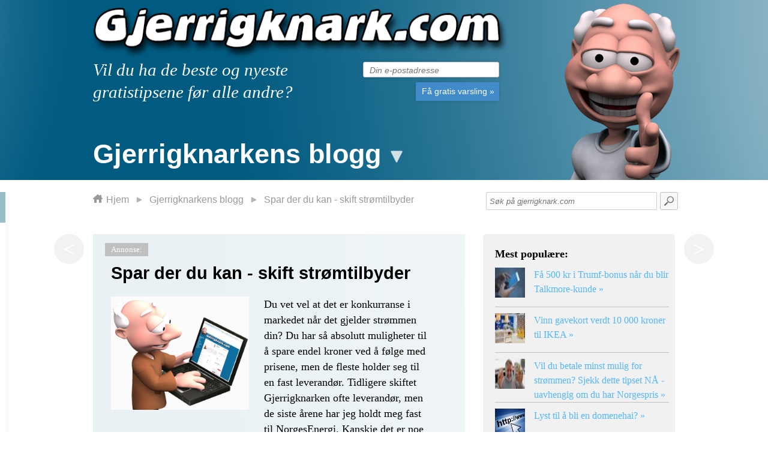

--- FILE ---
content_type: text/html;charset=utf8
request_url: https://gjerrigknark.com/26586
body_size: 19956
content:
<!DOCTYPE html>
<html lang="no">
<head>
<meta charset="UTF-8">
<meta name="viewport" content="width=device-width, initial-scale=1">	
	

<title>Spar der du kan - skift strømtilbyder</title>

<meta name="description" content="Du vet vel at det er konkurranse i markedet når det gjelder strømmen din? Du har så absolutt muligheter til å spare endel kroner ved å følge med prisene, men de fleste holder seg til en fast leverandør. Tidligere skiftet Gjerrigknarken ofte leverandør, men de siste årene har jeg holdt meg fast til NorgesEnergi. Kanskje det er noe for deg også?" />
<meta name="keywords" content=",strøm,"/>

<link rel="canonical" href="https://gjerrigknark.com/26586"/>
<link rel="image_src" href="https://gjerrigknark.com/images/gjerrigknarken-sjol.png"/>


<link rel="amphtml" href="https://gjerrigknark.com/26586.amp">
<link rel="next" href="https://gjerrigknark.com/25699"><link rel="prev" href="https://gjerrigknark.com/26721">
<meta property="article:publisher" content="https://www.facebook.com/gjerrigk"/>

<!-- Google Authorship and Publisher Markup -->
<link rel="author" href="https://plus.google.com/103627759919744690014/posts"/>
<link rel="publisher" href="https://plus.google.com/+Gjerrigknark/"/>

<!-- Schema.org markup for Google+ -->
<meta itemprop="name" content="Spar der du kan - skift strømtilbyder">
<meta itemprop="description" content="Du vet vel at det er konkurranse i markedet når det gjelder strømmen din? Du har så absolutt muligheter til å spare endel kroner ved å følge med prisene, men de fleste holder seg til en fast leverandør. Tidligere skiftet Gjerrigknarken ofte leverandør, men de siste årene har jeg holdt meg fast til NorgesEnergi. Kanskje det er noe for deg også?">
<meta itemprop="image" content="">

<!-- Twitter Card data -->
<meta name="twitter:card" content="summary_large_image">
<meta name="twitter:site" content="@Gjerrigknarken">
<meta name="twitter:title" content="Spar der du kan - skift strømtilbyder">
<meta name="twitter:description" content="Du vet vel at det er konkurranse i markedet når det gjelder strømmen din? Du har så absolutt muligheter til å spare endel kroner ved å følge med prisene, men de fleste holder seg til en fast leverandør. Tidligere skiftet Gjerrigknarken ofte leverandør, men de siste årene har jeg holdt meg fast til NorgesEnergi. Kanskje det er noe for deg også?">
<meta name="twitter:creator" content="@Gjerrigknarken">

<!-- Twitter summary card with large image must be at least 280x150px -->
<meta name="twitter:image:src" content="https://gjerrigknark.com/bilder/5379-kutt_stromutgiftene.jpg">
<!--<meta property="twitter:account_id" content="4503599628363347" />-->

<meta property="og:title" content="Spar der du kan - skift strømtilbyder"/>
<meta property="og:description" content="Du vet vel at det er konkurranse i markedet når det gjelder strømmen din? Du har så absolutt muligheter til å spare endel kroner ved å følge med prisene, men de fleste holder seg til en fast leverandør. Tidligere skiftet Gjerrigknarken ofte leverandør, men de siste årene har jeg holdt meg fast til NorgesEnergi. Kanskje det er noe for deg også?"/>
<meta property="og:site_name" content="gjerrigknark.com"/>
<meta property="og:type" content="article"/>
<meta property="og:url" content="https://gjerrigknark.com/26586"/>
<meta property="og:image" content="https://gjerrigknark.com/bilder/5379-kutt_stromutgiftene.jpg"/>
<meta property="fb:admins" content="100002005050814"/>
<meta property="fb:admins" content="739600882"/>
<meta property="fb:pages" content="5547204903" />
<meta property="fb:app_id" content="225079025754"/>

<meta name="fo-verify" content="4f0bfaf1-c23c-4efd-b508-bf93e876fb4b">
<meta name="ahrefs-site-verification" content="c686a7a7e205ae35bd76e3b32fce802d174f11371166894c1eaa45276342d4a6">

                <!-- ******************************************** Google Tag Manager ******************************************************* -->
        <!-- Google Tag Manager -->
        <script>(function(w,d,s,l,i){w[l]=w[l]||[];w[l].push({'gtm.start':
                    new Date().getTime(),event:'gtm.js'});var f=d.getElementsByTagName(s)[0],
                j=d.createElement(s),dl=l!='dataLayer'?'&l='+l:'';j.async=true;j.src=
                'https://www.googletagmanager.com/gtm.js?id='+i+dl;f.parentNode.insertBefore(j,f);
            })(window,document,'script','dataLayer','GTM-MJKG54');</script>
        <!-- End Google Tag Manager -->

        <!-- Snap pixel -->
        <script type='text/javascript'>
            (function(win, doc, sdk_url){
                if(win.snaptr) return;
                var tr=win.snaptr=function(){
                    tr.handleRequest? tr.handleRequest.apply(tr, arguments):tr.queue.push(arguments);
                };
                tr.queue = [];
                var s='script';
                var new_script_section=doc.createElement(s);
                new_script_section.async=!0;
                new_script_section.src=sdk_url;
                var insert_pos=doc.getElementsByTagName(s)[0];
                insert_pos.parentNode.insertBefore(new_script_section, insert_pos);
            })(window, document, 'https://sc-static.net/scevent.min.js');

            snaptr('init','2882a6d4-168b-4c10-a738-93e434cd830c',{
                'user_email':'@gjerrigknark.com',
                'ip_address': '3.18.215.175'
            })
            snaptr('track','PAGE_VIEW')
        </script>
        <!-- End Snap pixel -->
    
    <script type="text/javascript">
        (function(c,l,a,r,i,t,y){
            c[a]=c[a]||function(){(c[a].q=c[a].q||[]).push(arguments)};
            t=l.createElement(r);t.async=1;t.src="https://www.clarity.ms/tag/"+i;
            y=l.getElementsByTagName(r)[0];y.parentNode.insertBefore(t,y);
        })(window, document, "clarity", "script", "i47os2rhbf");
    </script>


<script src="https://tools.ascontentcloud.com/cgi-bin/publisher/tools/asjs.pl?id=847"></script>
<meta name="tradetracker-site-verification" content="32c9f5c4dba562fca07bf6909934c6641a593f21" />

</head><body class="StoryPage">
<!-- Global site tag (gtag.js) - Google Analytics -->
<script async src="https://www.googletagmanager.com/gtag/js?id=G-GM9JDDYBG5"></script>
<script>
    window.dataLayer = window.dataLayer || [];
    function gtag(){dataLayer.push(arguments);}
    gtag('js', new Date());

    gtag('config', 'G-GM9JDDYBG5',{
        'cookie_domain': 'auto' // Ensures cookies are set for the main domain and subdomains.
    });
</script>
<!-- Google Tag Manager (noscript) -->
<noscript><iframe src="//www.googletagmanager.com/ns.html?id=GTM-MJKG54" height="0" width="0" style="display:none;visibility:hidden"></iframe></noscript>
<!-- End Google Tag Manager (noscript) -->

<!--
Du vet vel at det er konkurranse i markedet når det gjelder strømmen din? Du har så absolutt muligheter til å spare endel kroner ved å følge med prisene, men de fleste holder seg til en fast leverandør. Tidligere skiftet Gjerrigknarken ofte leverandør, men de siste årene har jeg holdt meg fast til NorgesEnergi. Kanskje det er noe for deg også?-->

<script>
    !function (w, d, t) {
        w.TiktokAnalyticsObject=t;var ttq=w[t]=w[t]||[];ttq.methods=["page","track","identify","instances","debug","on","off","once","ready","alias","group","enableCookie","disableCookie"],ttq.setAndDefer=function(t,e){t[e]=function(){t.push([e].concat(Array.prototype.slice.call(arguments,0)))}};for(var i=0;i<ttq.methods.length;i++)ttq.setAndDefer(ttq,ttq.methods[i]);ttq.instance=function(t){for(var e=ttq._i[t]||[],n=0;n<ttq.methods.length;n++)ttq.setAndDefer(e,ttq.methods[n]);return e},ttq.load=function(e,n){var i="https://analytics.tiktok.com/i18n/pixel/events.js";ttq._i=ttq._i||{},ttq._i[e]=[],ttq._i[e]._u=i,ttq._t=ttq._t||{},ttq._t[e]=+new Date,ttq._o=ttq._o||{},ttq._o[e]=n||{};var o=document.createElement("script");o.type="text/javascript",o.async=!0,o.src=i+"?sdkid="+e+"&lib="+t;var a=document.getElementsByTagName("script")[0];a.parentNode.insertBefore(o,a)};

        ttq.load('CQ3QKNJC77U5V8MCGPIG');
        ttq.page();
        ttq.track('ViewContent');
    }(window, document, 'ttq');
</script>

<link rel="stylesheet" href="https://gjerrigknark.com/_v2/css/main.css">
<link rel="stylesheet" href="https://gjerrigknark.com/_v2/css/main-mobile.css">

<div id="fb-root"></div>

<script src="https://ajax.googleapis.com/ajax/libs/jquery/3.1.0/jquery.min.js"></script>


<script src="/_v2/libs/jquery-hover-intent2/jquery.hoverIntent.js"></script>
<!--<script src="/_v2/libs/elasticsearch-js/elasticsearch.jquery.min.js"></script>-->
<!--<script src="/_v2/libs/elasticsearch-js/elasticsearch.jquery.js"></script>-->

<script src="/_v2/libs/jquery-validate/jquery.validate.min.js"></script>
<script src="/_v2/libs/jquery-validate/localization/messages_no.js"></script>
<!--<script src="https://ajax.googleapis.com/ajax/libs/jquerymobile/1.4.5/jquery.mobile.min.js"></script>-->
<!-- https://github.com/benmajor/jQuery-Touch-Events -->
<script src="/_v2/libs/jquery-mobile-events/jquery.mobile-events.min.js"></script>
<script src="/_v2/js/snippets/header.js"></script>
<script src="/_v2/js/snippets/newsletter.js"></script>


<link rel="stylesheet" href="//ajax.googleapis.com/ajax/libs/jqueryui/1.12.0/themes/smoothness/jquery-ui.css">
<script src="//ajax.googleapis.com/ajax/libs/jqueryui/1.12.0/jquery-ui.min.js"></script>


<script>
  window.fbAsyncInit = function() {
    FB.init({
      appId      : '6003233118',       xfbml      : true,
      version    : 'v2.10'
    });
  };

  (function(d, s, id){
     var js, fjs = d.getElementsByTagName(s)[0];
     if (d.getElementById(id)) {return;}
     js = d.createElement(s); js.id = id;
     js.src = "//connect.facebook.net/nb_NO/sdk.js";
     fjs.parentNode.insertBefore(js, fjs);
   }(document, 'script', 'facebook-jssdk'));
</script>




<!--Look

	
-->

<header>
	<div class="header clearfix">
		
		<span id="rightSide">
			<a id="loginLink" href="#">Logg inn &raquo;</a>
			<div id="point"></div>
		</span>
		
		<a id="smallLogo2" title="Klikk for å komme til forsiden" href="/"></a>
		
		<span id="leftSide">
			<a id="smallLogo" title="Klikk for å komme til forsiden" href="/"></a>
			<a id="logoType1" class="logoType" title="Klikk for å komme til forsiden" href="/"></a>
			<span id="logoType2" class="logoType" id="logoType2"></span>
			
			<form id="frm">
				<span class="p1 noSelect">
					Vil du ha de beste
					og nyeste gratistipsene før alle andre?
				</span>
				
				<span class="p2">
					<span class="p21">
						<input type="hidden" name="list" value="73">
						<input class="email required" name="email" placeholder="Din e-postadresse" type="email">
						<a class="button" onclick="newsletterSub();return false;" id="headerNewsletterButton" href="#">Få gratis varsling <span class="arrow">&raquo;</span><div class="spinner"></div></a>
					</span>
					
					<script>
				
					</script>
				
					<span class="p3 message" style="display:none">
						<strong>Nesten klar...</strong> Legg til eposten <a id="hdmail1" data-name="rune" data-domain="gjerrigknarkepost.com" href="#"></a> i
						adresseboken din <span class="underline">nå</span> for å være sikker på at mailene mine kommer frem!
					</span>
					<span class="p4 error" style="display:none">
						<strong>Ooops!</strong> Noe gikk galt. Jeg foreslår at du prøver igjen om litt. <a href="#" onclick="$('#frm .p4').hide();$('#frm .p21').fadeIn();">Prøv igjen &raquo;</a>
					</span>
				</span>			
			</form>
			
		</span>
		
		<div id="menuSpan" class="noSelect">
			<a role="button" href="#" onclick="mobileSearch();return false;" id="mobileSearch"></a>
			<a role="button" href="#" id="mobileMenu"></a>
		</div>
		
					<a role="button" id="quickMenuTrigger" class="noSelect quickMenu" onclick="quickMenuOpen();return false;" ontap="quickMenuOpen();return false;"><div class="h1 noSelect quickMenu">Gjerrigknarkens blogg<span id="whiteDown" class="quickMenu"></span></div><span class="quickMenu" id="quickMenuAnchor"></span></a>
				
		<div id="quickMenu">
			<ul id="quickMenuInner" class="quickMenu">
				<a onclick="window.location = $(this).attr('href');" class="icn home quickMenu" href="/"><li class="quickMenu">Hjem / forsiden</li></a>
                <!--<a onclick="window.location = $(this).attr('href');" class="icn freebies quickMenu" style="color:red;" href="https://julekalender.gjerrigknark.com"><li class="quickMenu">Julekalenderen min</li></a>
                <a onclick="window.location = $(this).attr('href');" class="icn freebies quickMenu" style="color:red;" href="/Julekalendere"><li class="quickMenu">Julekalenderoversikten</li></a>-->
				<a onclick="window.location = $(this).attr('href');" class="icn freebies quickMenu" href="/Gratis-ting-og-vareprover"><li class="quickMenu">Gratis ting & vareprøver</li></a>
				<a onclick="window.location = $(this).attr('href');" class="icn save quickMenu" href="/Sparetips"><li class="quickMenu">Sparetips & triks</li></a>
				<a onclick="window.location = $(this).attr('href');" class="icn offers quickMenu" href="/Tilbud-og-kampanjer"><li class="quickMenu">Gode tilbud & kampanjer</li></a>
				<a onclick="window.location = $(this).attr('href');" class="icn prizes quickMenu" href="/Konkurranser"><li class="quickMenu">Konkurranser & trekninger</li></a>
				<a onclick="window.location = $(this).attr('href');" class="icn earn quickMenu" href="/Tjene-penger"><li class="quickMenu">Tjene penger & bonus</li></a>
				<a onclick="window.location = $(this).attr('href');" class="icn comparison quickMenu" href="/Prissammenligning"><li class="quickMenu">Prissammenligning & kjøpshjelp</li></a>
				<a onclick="window.location = $(this).attr('href');" class="icn discount quickMenu" href="/Rabattkoder-og-kuponger"><li class="quickMenu">Rabattkoder & kuponger</li></a>
                <!--<a onclick="window.location = $(this).attr('href');" class="icn discount quickMenu" href="/Salg-og-kampanjer"><li class="quickMenu">Salg & kampanjer</li></a>-->
			</ul>
		</div>
		<script>
						$('#quickMenu').detach().appendTo($('#quickMenuAnchor'));
			var quickMenuBusy = false;
			var mobileSearchMenuBusy = false;
			
			/* For iphone to work => jquery mobile */
			//$("#quickMenuTrigger").on("tap",function(){
			//	quickMenuOpen();
			//});
			
			$("#quickMenuTrigger").tap(function(e, touch){quickMenuOpen()});
			$("#mobileSearch").tap(function(e, touch){mobileSearch()});
			
			function mobileSearch(){
				if(!mobileSearchMenuBusy){
					mobileSearchMenuBusy = true;
					$('#mobileSearchSpan').slideToggle({
											duration: '10',
											easing: 'swing',
											complete: function(){
														mobileSearchMenuBusy = false;
													   }
											});					
				}
			}
			
			function quickMenuOpen(){
				quickMenu();
			}
			
			function quickMenu(){
				if(!quickMenuBusy){
					quickMenuBusy = true;
					$('#quickMenu').slideToggle({
											duration: '10',
											easing: 'swing',
											complete: function(){
														quickMenuBusy = false;
													   }
											});
				}
			}			
		</script>		
	</div>
</header>

<!--<div id="mobileSearchSpan">
	<form id="searchFormMob" class="search" role="search">
		<input id="searchTextMob" class="search" value="" onfocus="if($(this).val() != ''){searchEvalExpr($(this).val(),false)}" onkeyup="searchEvalExpr($(this).val(),false);" type="search" placeholder="Søk på gjerrigknark.com">
		<a class="search" id="searchButtonMob" onclick="searchEvalExpr($('#searchTextMob').val(),true);return false;" href="#">Søk</a>
	</form>	
</div>-->
<div id="mobileSearchSpan">
    <form id="searchFormMob" class="search" role="search">
        <input id="searchTextMob" class="search sitesearch" value="" type="search" placeholder="Søk på gjerrigknark.com">
        <a class="search" id="searchButtonMob" onclick="searchWidgetExec($('#searchTextMob'));return false;" href="#">Søk</a>
    </form>
</div>
<div id="mobileMenu"></div>

<div id="leftMenu" class="noSelect">
	<div class="leftMenuHeader">
		Hurtigmeny
		<div style="float:right;margin-right:10px;cursor:pointer;font-weight:900;" class="collapse">⇄</div>
	</div>
	<ul class="list">
        <a class="home" href="/"><li>Forsiden</li></a>
        <!--<a class="freebies" href="/Julekalender2025" style="color:red;"><li style="color:Red;">Gjerrigknarkens Julekalender</li></a>
        <a class="freebies" href="/Julekalendere" style="color:red;"><li style="color:Red;">Julekalenderoversikt 2025</li></a>-->
		<a class="freebies" href="/Gratis-ting-og-vareprover"><li>Gratis ting & vareprøver</li></a>
		<a class="save" href="/Sparetips"><li>Sparetips & triks</li></a>
		<a class="offers" href="/Tilbud-og-kampanjer"><li>Gode tilbud & kampanjer</li></a>
		<a class="prizes" href="/Konkurranser"><li>Konkurranser</li></a>
		<a class="earn" href="/Tjene-penger"><li>Tjene penger</li></a>
		<a class="comparison" href="/Prissammenligning"><li>Prissammenligning</li></a>
		<a class="discount" href="/Rabattkoder-og-kuponger"><li>Rabatter & kuponger</li></a>
        <!--<a class="discount" href="/Salg-og-kampanjer"><li>Salg og kampanjer</li></a>-->
        <a class="blog" href="/kredittkort"><li>Kredittkort</li></a>
	</ul>
</div>

<div class="nav" role="navigation">
	<div class="tax">
								<a class="navi " href="https://gjerrigknark.com" title="Til forsiden">Hjem</a>
					<span class="arr"></span>			<a class="navi " href="/kategori-323" title="Gjerrigknarkens blogg">Gjerrigknarkens blogg</a>
					<span class="arr"></span>			<a class="navi " href="/26586" title="Spar der du kan - skift strømtilbyder">Spar der du kan - skift strømtilbyder</a>
			</div>
	        

<form id="searchForm" class="search" role="search">
    <input id="searchText" class="search sitesearch" value="" type="search" placeholder="Søk på gjerrigknark.com"> <a class="search" id="searchButton" onclick="searchWidgetExec($('#searchText'));return false;" href="#"></a>
</form>

<script>
    function searchWidgetExec(obj){
        location.href = '/sok?sok="'+$(obj).val()+'"';
    }

    $(".sitesearch").keyup(function(event) {
        if (event.keyCode === 13) {
            searchWidgetExec(event.target);
        }
    });
</script>

<!--<div id="searchResultsAnchor">
    <div id="searchResultsContainer" class="search">
        <div id="searchResultsInnerWrapper" class="search">
            <div class="searchContainer search" id="searchWaitingContainer">Søker...</div>
            <div class="searchContainer search" id="searchErrorContainer">En feil har oppstått...</div>
            <div class="searchContainer search" id="searchInfoContainer">Ditt søk returnerte følgende treff:</div>

            <div id="_searchSuggestionPrototype" class="search">
                <a class="search" onclick="$('#searchText,#searchTextMob').val($(this).text());searchEvalExpr($(this).text(),true);return false;" href="#"></a>
            </div>

            <div class="searchContainer search" id="searchSuggestions"></div>

            <a href="#" id="_searchResultPrototype" class="searchResBox search">
                <div class="searchResImg search"></div>
                <div class="searchResH1 search"></div>
                <p class="searchResText search"></p>
            </a>

            <div class="searchContainer search" id="searchResults"></div>
            <div id="underSearchResultsNoHits" class="search">Ingen treff. Prøv med et annet søkeuttrykk</div>
            <a href="#" onclick="showMoreSearchResults();return false;" id="underSearchResults" class="search" name="underSearchResults">Vis flere resultater &raquo;</a>
            <a href="#" onclick="showAllSearchResults();return false;" id="underSearchResults2" class="search" name="underSearchResults2">Vis alle <span id="spanNumHits"></span> resultatene &raquo;</a>
        </div>
    </div>
</div>-->    	<br>
		
	</div>
</div>

<!--
-->
<div class="bodyWrapper2 clearfix">
<div class="main" role="main">

<link rel="stylesheet" href="/_v2/css/comparison.css">
<link rel="stylesheet" href="/_v2/css/comparison-mobile.css">

<style>
.story header{
	display:inline-block;height:auto;background-color:#e9f1f4;padding:20px;padding-bottom:30px;padding-left:30px;color:black;margin-bottom:20px;
	border-bottom:0;width:100%;
	box-sizing: border-box;
}
.story header .extTag{
	margin-bottom:10px;margin-left:-10px;margin-top:-5px;font-weight:200;color:white;background-color:#c0c0c0;padding:2px;padding-bottom:1px;padding-left:10px;padding-right:10px;font-size:80%;float:left;clear:both;
}
.story header .expired{
	margin-bottom:10px;margin-left:-10px;margin-top:-5px;font-weight:200;color:white;background-color:#b10100;padding:2px;padding-bottom:1px;padding-left:10px;padding-right:10px;font-size:80%;float:left;clear:both;
}
.story header h1{
	display:inline-block;max-width:600px;font-size:180%;font-weight:bold;
    width:100%;
    overflow:hidden;
}
.story header img{
	width:100%;max-width:230px;margin-right:25px;margin-bottom:10px;float:left;clear:left;
}
.story header .description{
	float:left;clear:right;display:inline-block;max-width:280px;font-size:110%;
}
.story .ctaButton{
	border-radius: 5px;
    background-color: #51b7ff;
    padding: 3px;
    padding-left: 8px;
    padding-right: 5px;
    color: white;
    font-size: 105%;
    margin-top: 15px;
    margin-right: 10px;
    padding-top: 5px;
    font-weight:700;
  }
  .ctaButton:hover{
  	text-decoration:none;
  	opacity:0.8;
  }

  .storyContent h1,
  .storyContent h2,
  .storyContent h3,
  .storyContent h4,
  .storyContent h5,
  .storyContent h6{
  	color:#000000;
  }
  
  .story{
  	/*position:relative;*/
  }
  
  
  
  
  .story .nextButton{
  	border-radius:25px;
  	height:50px;
  	width:50px;
  	background-color:#c0c0c0;
  	color:white;
  	position: fixed;
  	opacity:0.2;
  	text-align:center;
  	font-weight:900;
  	font-size:35px;
  }
  
  .story .nextButton:hover{
  	opacity:1;
  	cursor: pointer;
  	text-decoration:none;
  }
  
  .story .leftButton{
  	margin-left:-65px;
  }
  .story .leftButton:hover{
  	margin-left:-65px;
  }
  .story .rightButton{
  	margin-left:985px;
  }
  .story .rightButton:hover{
  	/*margin-right:-57px;*/
  }
  
  
  
  
  #ins{
  	clear:both !important;
  	width: 90% !important;
  }
  
  #ins img{
  	width:100% !important;
  	max-width:45%;
  }
  

  #ins p:nth-child(2),
  #ins p:nth-child(3){
  	max-width:50%;
  	text-align:left !important;
  	width: auto !important;
  	display:inline-block;
  	float:left;
  }
  
  #ins p:nth-child(4){
  	width:95% !important;	
  }
  
  #ins p:nth-child(4) label{
  	font-size: 110% !important;
  }
  #ins p:nth-child(4) input{
  	width:100% !important;
  	max-width:50% !important;
  	margin-right:10px;
  	margin-bottom:10px;
  }
  
  #ins .insbutton{
  	padding-top:2px !important;
  	padding-bottom:2px !important;
  	float:right;
  	display:inline-block;
  }
  
  #ins .insbutton:hover{
  	opacity:0.8;
  }
  #ins .insbutton a:hover{
  	text-decoration:none !important;
  }
  
  .productInfoWidget{
  	clear:both;
  	float:left;
  	max-width: 100% !important;
  }
</style>


    <link rel="prerender" href="https://gjerrigknark.com/25699">
    <link rel="prerender" href="https://gjerrigknark.com/26721">

<div class="main">

    
	<div class="leftSideWrapper" style="width:100%;display:inline-block;max-width:620px;overflow:hidden;background-color:white;">
		<div class="story">
            <span style="display:none;" id="storyId">26586</span>
			<div style="width:100%;position:relative;">
				<a href="/26721" title="Hva kan en gjøre med drivstoffpriser på over 15 kr/liter?" class="nextButton leftButton left">&#60;</a>				<a href="/25699" title="Stå i mot griske bensinkjeder - lur deg til billigere bensin" class="nextButton rightButton right">&#62;</a>			</div>
            
			<article>
				<header>
					<div class="extTag clearBoth">Annonse:</div>					
					<div style="width:100%;">
                        						<h1 class="clearBoth floatLeft">Spar der du kan - skift strømtilbyder</h1>
                        <style>
                            .hideOnDesktop{
                                display:none !important;
                            }
                            .hideOnPhone{

                            }
                            @media (max-width: 650px) {
                                .hideOnPhone {
                                    display: none;
                                }
                                .hideOnDesktop{
                                    display:block !important;
                                }
                            }
                        </style>
                        						    <img alt="Spar der du kan - skift strømtilbyder" class="left" src="https://gjerrigknark.com/images/gjerrigknarken-sjol.png">
                            <span class="description">Du vet vel at det er konkurranse i markedet når det gjelder strømmen din? Du har så absolutt muligheter til å spare endel kroner ved å følge med prisene, men de fleste holder seg til en fast leverandør. Tidligere skiftet Gjerrigknarken ofte leverandør, men de siste årene har jeg holdt meg fast til NorgesEnergi. Kanskje det er noe for deg også?</span>
                                                            <a rel="nofollow noopener" class="right ctaButton clearfix isCampaign conv" target="_blank" href="/26586/besok">Trykk her for å besøke <span class="actionArrow">&raquo;</span></a>
                                                    
					</div>
				</header>


                
                

                


                
				
				<div class="storyContent " style="clear:both;float:left;width:100%;background-color:#ffffff;"><p>Det dukker stadig opp nye tilbydere av str&oslash;m som lover gull og gr&oslash;nne skoger i forhold til gunstige str&oslash;mpriser. Gjerrigknarken har gjort erfaringen at det er vanskelig &aring; f&oslash;lge med, ikke gidder jeg &aring; bruke tid p&aring; det heller.</p>
<p><a rel="nofollow" href="http://tc.tradetracker.net/?c=9122&amp;m=369351&amp;a=81337&amp;r=web-26586&amp;u=" target="_blank">NorgesEnergi</a> er ikke alltid billigst, men i de 8-10 &aring;rene jeg har v&aelig;rt kunde hos dem har de alltid v&aelig;rt blant de ti billigste tilbyderne.</p>
<p>Hvorfor ikke fors&oslash;ke dem du ogs&aring; - kanskje du kan spare noen kroner i forhold til leverand&oslash;ren du bruker i dag?</p></div>


        

								
				<div style="padding-right:5px;margin-bottom:20px;" class="right clearfix">Tilbyder: <strong><a rel="nofollow noopener" class="provider isCampaign conv" target="_blank" href="/26586/besok">NorgesEnergi</a></strong></div>
                                    <div style="padding-top:25px;padding-bottom:25px; text-align: left; width:100%;float:left;clear:both;">
                        <small><strong>💡 Prøv min gratis tjeneste for <a target="_blank" href="/prissammenligning/mobilabonnement?rov=storyBottom">sammenligning av mobilabonnement</a> - det er dumt å betale for mye 👈</strong></small>
                    </div>

                    <style>
                        .noHov:hover{
                            text-decoration: none;
                            opacity:0.7;
                        }

                        #eml2btn:hover{
                            text-decoration: none;
                        }

                        .greenMsg{
                            color:forestgreen;
                        }

                        #eml2spinnerImg{
                            width:12px;
                            height:12px;
                        }
                        #eml2blinker{
                            animation: blink-animation 1s steps(5, start) infinite;
                            -webkit-animation: blink-animation 1s steps(5, start) infinite;
                        }
                        @keyframes blink-animation {
                            to {
                                visibility: hidden;
                            }
                        }
                        @-webkit-keyframes blink-animation {
                            to {
                                visibility: hidden;
                            }
                        }
                    </style>

                    
                    <form id="subNews1" style="padding-top:25px;padding-bottom:40px;margin-bottom:25px; text-align: left; width:100%;float:left;clear:both;border-top:1px solid #c0c0c0;border-bottom:1px solid #c0c0c0;">
                        <span style="font-size: 105%;">Motta ulike varslinger fra Gjerrigknarken Rune:</span>
                        <input type="hidden" name="multi" value="1">
                        <input type="hidden" name="subm" value="1"/>
                        <input type="hidden" name="gk" value="1"/>
                        <div class="clearfix" style="font-size:90%;text-align:left;">
                            <div class="clearfix" style="white-space: nowrap;clear:both;float:left;margin-top:10px;"><input tabindex="7" type="checkbox" class="check" name="listx[]" value="14" id="news4">&nbsp;<a style="text-decoration:none;color:gray;" onclick="if($('#news4').prop('checked') == false){$('#news4').prop('checked', true);}else{$('#news4').prop('checked', false);}return false;" href="#">Ja, jeg vil motta GNIER-NYTT på epost</a></div>
                            <div class="clearfix" style="white-space: nowrap;clear:both;float:left;"><input tabindex="8" type="checkbox" class="check" name="listx[]" value="74" id="news2">&nbsp;<a style="text-decoration:none;color:gray;" onclick="if($('#news2').prop('checked') == false){$('#news2').prop('checked', true);}else{$('#news2').prop('checked', false);}return false;" href="#">Ja, motta INSIDERTIPS fra Gjerrigknark.com</a></div>
                            <div class="clearfix" style="white-space: nowrap;clear:both;float:left;"><input tabindex="9" type="checkbox" class="check" name="listx[]" value="36" id="news13">&nbsp;<a style="text-decoration:none;color:gray;" onclick="if($('#news13').prop('checked') == false){$('#news13').prop('checked', true);}else{$('#news13').prop('checked', false);}return false;" href="#">Ja, motta daglig oversikt med TILBUD og RABATTER</a></div>
                            <div class="clearfix" style="white-space: nowrap;clear:both;float:left;"><input tabindex="10" type="checkbox" class="check" name="listx[]" value="81" id="news5">&nbsp;<a style="text-decoration:none;color:gray;" onclick="if($('#news5').prop('checked') == false){$('#news5').prop('checked', true);}else{$('#news5').prop('checked', false);}return false;" href="#">Ja, motta HELT GRATIS-varsler</a></div>
                            <div class="clearfix" style="white-space: nowrap;clear:both;float:left;"><input tabindex="11" type="checkbox" class="check" name="listx[]" value="89" id="news6">&nbsp;<a style="text-decoration:none;color:gray;" onclick="if($('#news6').prop('checked') == false){$('#news6').prop('checked', true);}else{$('#news6').prop('checked', false);}return false;" href="#">Ja, motta tips om NYE VELKOMSTPAKKER</a></div>
                            <div class="clearfix" style="white-space: nowrap;clear:both;float:left;"><input tabindex="12" type="checkbox" class="check" name="listx[]" value="73" id="news1">&nbsp;<a style="text-decoration:none;color:gray;" onclick="if($('#news1').prop('checked') == false){$('#news1').prop('checked', true);}else{$('#news1').prop('checked', false);}return false;" href="#">Ja, motta Gjerrigknarkens Menighetsblad</a></div>
                            <div class="clearfix" style="white-space: nowrap;clear:both;float:left;"><input tabindex="13" type="checkbox" class="check" name="listx[]" value="84" id="news3">&nbsp;<a style="text-decoration:none;color:gray;" onclick="if($('#news3').prop('checked') == false){$('#news3').prop('checked', true);}else{$('#news3').prop('checked', false);}return false;" href="#">GNIERENS TI PÅ TOPP - ukas mest populære saker</a></div>
                            <div class="clearfix" style="white-space: nowrap;clear:both;float:left;"><input tabindex="14" type="checkbox" class="check" name="listx[]" value="87" id="news7">&nbsp;<a style="text-decoration:none;color:gray;" onclick="if($('#news7').prop('checked') == false){$('#news7').prop('checked', true);}else{$('#news7').prop('checked', false);}return false;" href="#">Motta UKENS DAGLIGVARETILBUD på epost</a></div>
                            <div class="clearfix" style="white-space: nowrap;clear:both;float:left;"><input tabindex="15" type="checkbox" class="check" name="listx[]" value="90" id="news11">&nbsp;<a style="text-decoration:none;color:gray;" onclick="if($('#news11').prop('checked') == false){$('#news11').prop('checked', true);}else{$('#news11').prop('checked', false);}return false;" href="#">Smarte spareråd: Hvordan spare på de store tingene</a></div>
                            <div class="clearfix" style="white-space: nowrap;clear:both;float:left;"><input tabindex="16" type="checkbox" class="check" name="listx[]" value="91" id="news12">&nbsp;<a style="text-decoration:none;color:gray;" onclick="if($('#news12').prop('checked') == false){$('#news12').prop('checked', true);}else{$('#news12').prop('checked', false);}return false;" href="#">Et nyhetsbrev om å tjene penger & bonus</a></div>
                            <div class="clearfix" style="white-space: nowrap;clear:both;float:left;"><input tabindex="17" type="checkbox" class="check" name="listx[]" value="86" id="news8">&nbsp;<a style="text-decoration:none;color:gray;" onclick="if($('#news8').prop('checked') == false){$('#news8').prop('checked', true);}else{$('#news8').prop('checked', false);}return false;" href="#">Motta jevnlige tips fra Gratis.no på epost</a></div>
                            <div class="clearfix" style="white-space: nowrap;clear:both;float:left;"><input tabindex="18" type="checkbox" class="check" name="listx[]" value="75" id="news81">&nbsp;<a style="text-decoration:none;color:gray;" onclick="if($('#news81').prop('checked') == false){$('#news81').prop('checked', true);}else{$('#news81').prop('checked', false);}return false;" href="#">Motta varsling om julekalenderen min</a></div>
                        </div>
                        <div style="display: flex;gap: 5px;">
                            <input name="eml" id="eml2" style="font-size:16px;padding:2px; width:100%;max-width: 300px;" type="text" class="email" placeholder="Din epost-adresse"/>
                            <a id="eml2btn" onclick="subNews1();return false;" style="white-space:nowrap;padding:2px;padding-left:5px;padding-right:5px;margin-left:5px;border-radius: 3px;background-color: forestgreen;color:white;" href="#">Motta <span id="eml2blinker">&raquo;</span><span style="display: none;" id="eml2spinner"><img id="eml2spinnerImg" src="https://app3.gjerrigknark.com/newsletter/loading.gif"/></span></a>
                        </div>
                        <div id="eml2msg" style="padding-top: 10px;"></div>
                        <script>
                            function subNews1(){
                                $('#eml2msg').hide().removeClass('error').removeClass('greenMsg');
                                $('#eml2spinner').fadeIn();
                                $('#eml2blinker').hide();

                                if(ValidateEmail($('#eml2').val()) === false){
                                    $('#eml2msg').html('Du må oppgi en gyldig epostadresse').fadeIn().addClass('error');
                                    $('#eml2spinner').hide();
                                    $('#eml2blinker').fadeIn();
                                }
                                else{

                                    $.ajax({
                                        'url': 'https://app3.gjerrigknark.com/newsletter/oneclicksub.php',
                                        'data': $('#subNews1').serialize(),
                                        'method': 'POST'
                                    }).done(function(ret){
                                        $('#eml2spinner').hide();
                                        $('#eml2blinker').fadeIn();

                                        if(ret.error){
                                            $('#eml2msg').html(ret.error).fadeIn().addClass('error');
                                        }
                                        else{
                                            $('#eml2msg').html(ret.msg).fadeIn().addClass('greenMsg');
                                        }
                                    });
                                }
                            }

                            function ValidateEmail(mail){
                                if (/^\w+([\.-]?\w+)*@\w+([\.-]?\w+)*(\.\w{2,3})+$/.test(mail))
                                {
                                    return (true)
                                }
                                //alert("You have entered an invalid email address!")
                                return (false)
                            }
                        </script>
                    </form>
                
                
                

			</article>

                        <script>
                window.dataLayer = window.dataLayer || [];
                window.dataLayer.push({
                    "event": "addToCart",
                    "ecommerce": {
                        "currencyCode": "NOK",
                        "add": {                               // 'add' actionFieldObject measures.
                            "products": [{                         // adding a product to a shopping cart.
                                "name": "Spar der du kan - skift strømtilbyder",
                                "id": "26586",
                                "price": "100",
                                "quantity": "1"
                            }]
                        }
                    }
                });
            </script>
            			
			
            

            <div class="toppliste-hoveddel"></div>


            <style>
                #imageCredits{
                    width:100%;
                    padding-top: 20px;
                    padding-bottom: 20px;
                    clear:both;
                    float:left;
                    font-style: italic;
                    font-size:95%;
                    opacity:0.8;
                }
                .subCategories{
                    clear:both;
                    float:left;
                    margin-top:40px;
                    padding:20px;
                    padding-right:10px;
                    background-color: #f9f9f9;
                    font-size:80%;
                }
                .subCategory{
                    width:190px;
                    float:left;
                    box-sizing: border-box;
                    padding-right:10px;
                    overflow:hidden;
                    padding-bottom:10px;
                }
                .subCategory:nth-child(3n-2),.subCategory:nth-child(3n-1){
                    margin-left:10px;
                }
                .subCategory:nth-child(3n){
                    padding-right:0;
                }
                .subCategoryHeader{
                    width:100%;
                    padding-left:10px;
                    font-size:120%;
                    font-weight:bold;
                    margin-bottom:20px;
                }
            </style>


            
                        

			
			
            <style>

                .strict_finance{
                    border: 1px solid #c0c0c0;
                    padding-left: 30px;
                    padding-right: 30px;
                }

                .strict_finance ._storyContentImageWrapper{
                    display: block;
                }
                .strict_finance ._storyContentImageWrapper::before{
                    display: block;
                    content: "Annonse";
                    text-align: right;
                    color:black;
                    padding-bottom: 10px;
                }

                .strict_finance ._storyContentImage{
                    display: block;
                    margin-right:20px;
                }

                .strict_finance ._storyContentTitle{
                    margin-top: -25px;
                    display: block;
                    color:black;
                    padding-left: 10px;
                    font-weight: bold;
                    font-size:110%;
                }

                .strict_finance ._storyContentCta{
                    margin-top: 10px;
                    float:right;
                    display: block;
                    text-align: right;
                }
                .strict_finance ._storyContentCta::after{
                    content: " »";
                }

                .strict_finance .disclaimer{
                    margin-top: 20px;
                    font-style: italic;
                }


                .storyFindSimilarWidget{
                    display:block;
                    clear:both;
                    float:left;
                }

                .storyList h2{
                    margin-bottom:10px !important;
                }
                .storyList a{
                    max-width:300px;

                }
                .storyList a:hover{
                    text-decoration: none;
                }
                .storyList article{
                    overflow:hidden;
                    text-overflow: ellipsis;
                    height:3rem;
                    overflow:hidden;
                    text-overflow: ellipsis;
                }

                @media screen and (max-width: 39.9375em) {
                    .storyList h2 {
                        font-size: 100%;
                    }
                    .storyList a{
                        width: 300px;
                        margin-bottom:10px;
                    }
                    .storyList article{
                        height:5rem;
                    }
                }
            </style>
            <!--<div id="similarRoot" class="relatedStoriesSearch"></div>
            <script>!function(e){function r(r){for(var n,i,l=r[0],a=r[1],f=r[2],c=0,s=[];c<l.length;c++)i=l[c],Object.prototype.hasOwnProperty.call(o,i)&&o[i]&&s.push(o[i][0]),o[i]=0;for(n in a)Object.prototype.hasOwnProperty.call(a,n)&&(e[n]=a[n]);for(p&&p(r);s.length;)s.shift()();return u.push.apply(u,f||[]),t()}function t(){for(var e,r=0;r<u.length;r++){for(var t=u[r],n=!0,l=1;l<t.length;l++){var a=t[l];0!==o[a]&&(n=!1)}n&&(u.splice(r--,1),e=i(i.s=t[0]))}return e}var n={},o={1:0},u=[];function i(r){if(n[r])return n[r].exports;var t=n[r]={i:r,l:!1,exports:{}};return e[r].call(t.exports,t,t.exports,i),t.l=!0,t.exports}i.m=e,i.c=n,i.d=function(e,r,t){i.o(e,r)||Object.defineProperty(e,r,{enumerable:!0,get:t})},i.r=function(e){"undefined"!=typeof Symbol&&Symbol.toStringTag&&Object.defineProperty(e,Symbol.toStringTag,{value:"Module"}),Object.defineProperty(e,"__esModule",{value:!0})},i.t=function(e,r){if(1&r&&(e=i(e)),8&r)return e;if(4&r&&"object"==typeof e&&e&&e.__esModule)return e;var t=Object.create(null);if(i.r(t),Object.defineProperty(t,"default",{enumerable:!0,value:e}),2&r&&"string"!=typeof e)for(var n in e)i.d(t,n,function(r){return e[r]}.bind(null,n));return t},i.n=function(e){var r=e&&e.__esModule?function(){return e.default}:function(){return e};return i.d(r,"a",r),r},i.o=function(e,r){return Object.prototype.hasOwnProperty.call(e,r)},i.p="/";var l=this.webpackJsonpgjerrigknark_similar=this.webpackJsonpgjerrigknark_similar||[],a=l.push.bind(l);l.push=r,l=l.slice();for(var f=0;f<l.length;f++)r(l[f]);var p=a;t()}([])</script>
            <script src="/_v3/js/gjerrigknark_similar/2.215f2f2f.chunk.js"></script>
            <script src="/_v3/js/gjerrigknark_similar/main.f44dbeb2.chunk.js"></script>-->

        <script>
                                    //console.log(this.webpackJsonpgjerrigknark_similar)
                    //StoryFindSimilarWidget(document.getElementById('relatedStoriesSearch'),26586);
                            </script>
		</div>
	</div>
	
		
	<aside id="sidebar">

        

		<section class="sidebarSection">
				<!--<select readonly="1" style="display:inline-block;background-color:#f3f3f3;color:#9a9a9a;border-radius:2px;font-size:80%;" class="right">
					<option>i dag</option>
					<option>i går</option>
					<option selected="1">denne uken</option>
					<option>denne måneden</option>
					<option>siste året</option>
				</select>		-->
			
			<div class="h1" style="margin-bottom:0px;">
				Mest populære:
			</div>
            <style>
                .storyMostPop:last-child,
                .storyMostPopRow:last-child{
                    border-bottom:0 !important;
                }
            </style>
			<div class="storyMostPop">
									<div class="storyMostPopRow" style="border-bottom:1px solid #c0c0c0;padding-top:10px;float:left;clear:both;width:100%;">
						<span style="font-size:16px;line-height:1.5">
							<a style="width:50px;" href="/Sparetips/Mobiltelefoni/Fa-750-kroner-i-Trumf-bonus-nar-du-blir-Talkmore-kunde"><img alt="Få 500 kr i Trumf-bonus når du blir Talkmore-kunde" style="float:left;clear:left;margin-right:15px;margin-bottom:15px;" height="50" width="50" src="https://cdn.sanity.io/images/6wpjub8n/production/8a8ce5fbbda23c43df43329bbe4362c8582c4870-1920x1280.jpg?w=50&h=50"></a>

							<a style="font-size:16px;text-decoration:none;" href="/Sparetips/Mobiltelefoni/Fa-750-kroner-i-Trumf-bonus-nar-du-blir-Talkmore-kunde">Få 500 kr i Trumf-bonus når du blir Talkmore-kunde &raquo;</a>
						</span>
					</div>
									<div class="storyMostPopRow" style="border-bottom:1px solid #c0c0c0;padding-top:10px;float:left;clear:both;width:100%;">
						<span style="font-size:16px;line-height:1.5">
							<a style="width:50px;" href="/Konkurranser/Penger-bonus-og-gavekort/Vinn-gavekort-verdt-15-000-kroner-til-IKEA"><img alt="Vinn gavekort verdt 10 000 kroner til IKEA" style="float:left;clear:left;margin-right:15px;margin-bottom:15px;" height="50" width="50" src="https://cdn.sanity.io/images/6wpjub8n/production/c3eafd05d8c2bfb30334f81547437a5b7ecb7e25-2738x1825.jpg?w=50&h=50"></a>

							<a style="font-size:16px;text-decoration:none;" href="/Konkurranser/Penger-bonus-og-gavekort/Vinn-gavekort-verdt-15-000-kroner-til-IKEA">Vinn gavekort verdt 10 000 kroner til IKEA &raquo;</a>
						</span>
					</div>
									<div class="storyMostPopRow" style="border-bottom:1px solid #c0c0c0;padding-top:10px;float:left;clear:both;width:100%;">
						<span style="font-size:16px;line-height:1.5">
							<a style="width:50px;" href="/Sparetips/Strom/Pa-tide-a-betale-minst-mulig-for-strommen-Dette-tipset-bor-du-sjekke-N"><img alt="Vil du betale minst mulig for strømmen? Sjekk dette tipset NÅ - uavhengig om du har Norgespris" style="float:left;clear:left;margin-right:15px;margin-bottom:15px;" height="50" width="50" src="https://cdn.sanity.io/images/6wpjub8n/production/313acd804458e7addcafa645cab6a8b48cb5a771-2560x1440.jpg?w=50&h=50"></a>

							<a style="font-size:16px;text-decoration:none;" href="/Sparetips/Strom/Pa-tide-a-betale-minst-mulig-for-strommen-Dette-tipset-bor-du-sjekke-N">Vil du betale minst mulig for strømmen? Sjekk dette tipset NÅ - uavhengig om du har Norgespris &raquo;</a>
						</span>
					</div>
									<div class="storyMostPopRow" style="border-bottom:1px solid #c0c0c0;padding-top:10px;float:left;clear:both;width:100%;">
						<span style="font-size:16px;line-height:1.5">
							<a style="width:50px;" href="/"><img alt="Lyst til å bli en domenehai?" style="float:left;clear:left;margin-right:15px;margin-bottom:15px;" height="50" width="50" src="/bilder/5902-lyst_til_a_bli_en_domenehai.jpg?w=50&h=50"></a>

							<a style="font-size:16px;text-decoration:none;" href="/">Lyst til å bli en domenehai? &raquo;</a>
						</span>
					</div>
									<div class="storyMostPopRow" style="border-bottom:1px solid #c0c0c0;padding-top:10px;float:left;clear:both;width:100%;">
						<span style="font-size:16px;line-height:1.5">
							<a style="width:50px;" href="/Gode-tilbud-og-kampanjer/Diverse/Fa-fordeler-i-Elkjop-sin-kundeklubb"><img alt="Få gratis strømming i Elkjøp sin kundeklubb" style="float:left;clear:left;margin-right:15px;margin-bottom:15px;" height="50" width="50" src="/bilder/13007-fa_fordeler_i_elkjop_sin_kunde.jpg?w=50&h=50"></a>

							<a style="font-size:16px;text-decoration:none;" href="/Gode-tilbud-og-kampanjer/Diverse/Fa-fordeler-i-Elkjop-sin-kundeklubb">Få gratis strømming i Elkjøp sin kundeklubb &raquo;</a>
						</span>
					</div>
									<div class="storyMostPopRow" style="border-bottom:1px solid #c0c0c0;padding-top:10px;float:left;clear:both;width:100%;">
						<span style="font-size:16px;line-height:1.5">
							<a style="width:50px;" href="/Gode-tilbud-og-kampanjer/Interior-og-kjokken/Fa-7-delers-stopejernsgrytesett-til-64-rabatt"><img alt="Få 7 delers støpejernsgrytesett til 64% rabatt" style="float:left;clear:left;margin-right:15px;margin-bottom:15px;" height="50" width="50" src="https://cdn.sanity.io/images/6wpjub8n/production/0b47ab0cbdcf72825ad248757abac07a05f7c8e3-1200x628.jpg?w=50&h=50"></a>

							<a style="font-size:16px;text-decoration:none;" href="/Gode-tilbud-og-kampanjer/Interior-og-kjokken/Fa-7-delers-stopejernsgrytesett-til-64-rabatt">Få 7 delers støpejernsgrytesett til 64% rabatt &raquo;</a>
						</span>
					</div>
							</div>
		</section>

        
                    <section class="sidebarSection">
                <div class="h1" style="margin-bottom:0px;">Emneord:</div>
                <div style="line-height:2;padding-bottom:20px;padding-top:10px;font-size:80%;">
                                            <a class="tagg" title="gjerrigknarkens blogg" href="/emne/gjerrigknarkens-blogg">gjerrigknarkens blogg</a>
                                            <a class="tagg" title="sparetips" href="/emne/sparetips">sparetips</a>
                                            <a class="tagg" title="strøm" href="/emne/strom">strøm</a>
                                    </div>
            </section>
        	</aside>	
</div>


</div>
</div>

                <!-- Facebook Pixel Code -->
        <script>

            var $hashref2 = false;

            if(window.location.hash.match(/#ref=[a-zA-Z0-9_\-]+/)) {
                $hashref2 = window.location.hash.match(/#ref=([a-zA-Z0-9_\-]+)/);
                $hashref2 = $hashref2[1];
            }


            !function(f,b,e,v,n,t,s)
            {if(f.fbq)return;n=f.fbq=function(){n.callMethod?
                n.callMethod.apply(n,arguments):n.queue.push(arguments)};
                if(!f._fbq)f._fbq=n;n.push=n;n.loaded=!0;n.version='2.0';
                n.queue=[];t=b.createElement(e);t.async=!0;
                t.src=v;s=b.getElementsByTagName(e)[0];
                s.parentNode.insertBefore(t,s)}(window, document,'script',
                'https://connect.facebook.net/en_US/fbevents.js');
            fbq('init', '403816623098516');

            
            if("Gjerrigknarkens blogg" == "Konkurranser" || "" == "kon" || ($hashref2 !== false && $hashref2.match(/fb2-/))){
                fbq('init', '319104862011061');
            }

            fbq('track', 'PageView');
            fbq('track', 'ViewContent',{content_category: 'Gjerrigknarkens blogg',content_type:'product',content_name:'Spar der du kan - skift strømtilbyder',content_ids: ['WEB26586','CAT323']});

        </script>
        <noscript><img height="1" width="1" style="display:none"
                       src="https://www.facebook.com/tr?id=403816623098516&ev=PageView&noscript=1"
            /></noscript>
        <!-- End Facebook Pixel Code -->
        <!-- TikTok -->
        <!-- End TikTok -->
        <!-- Pinterest -->
        <script>
            !function(e){if(!window.pintrk){window.pintrk = function () {
                window.pintrk.queue.push(Array.prototype.slice.call(arguments))};var
                n=window.pintrk;n.queue=[],n.version="3.0";var
                t=document.createElement("script");t.async=!0,t.src=e;var
                r=document.getElementsByTagName("script")[0];
                r.parentNode.insertBefore(t,r)}}("https://s.pinimg.com/ct/core.js");
            pintrk('load', '2614390234178', {em: '@gjerrigknark.com'});
            pintrk('page');
        </script>
        <!-- // Pinterest-->
        <!-- Taboola Pixel Code -->
        <script type='text/javascript'>
            window._tfa = window._tfa || [];
            window._tfa.push({notify: 'event', name: 'page_view', id: 1211453});
            !function (t, f, a, x) {
                if (!document.getElementById(x)) {
                    t.async = 1;t.src = a;t.id=x;f.parentNode.insertBefore(t, f);
                }
            }(document.createElement('script'),
                document.getElementsByTagName('script')[0],
                '//cdn.taboola.com/libtrc/unip/1211453/tfa.js',
                'tb_tfa_script');
        </script>
        <noscript>
            <img src='//trc.taboola.com/1211453/log/3/unip?en=page_view'
                 width='0' height='0' style='display:none'/>
        </noscript>
        <!-- End of Taboola Pixel Code -->
    

    <script>
        $(document).ready(function() {
            // Configuration - set this for each site
            const SITE_CONFIG = {
                apiBase: 'https://app3.gjerrigknark.com/ext/api/related-services.php',
                websiteId: 1, // Use the actual ID from your websites table
                className: 'toppliste-hoveddel', // Default class name to target
                replaceContent: false // Whether to replace existing content (false = append)
            };

            // Generate unique session ID
            function generateSessionId() {
                return 'session_' + Date.now() + '_' + Math.random().toString(36).substr(2, 9);
            }

            const sessionId = generateSessionId();
            let viewportObserver = null;

            // Get current page path and query string
            function getCurrentPath() {
                return window.location.pathname + window.location.search;
            }

            // Get page title for additional context
            function getPageTitle() {
                return document.title || '';
            }

            /**
             * Add path parameter to all widget links after they're loaded
             */
            function addPathParameterToLinks() {
                const currentPath = getCurrentPath();
                const encodedPath = encodeURIComponent(currentPath);

                $('.bs-related-services a[data-service-id]').each(function() {
                    const $link = $(this);
                    const currentHref = $link.attr('href');

                    if (currentHref) {
                        // Check if path parameter already exists
                        if (!currentHref.includes('path=')) {
                            const separator = currentHref.includes('?') ? '&' : '?';
                            const newHref = currentHref + separator + 'path=' + encodedPath;
                            $link.attr('href', newHref);
                        }
                    }
                });

                console.log(`Added path parameter (${currentPath}) to widget links`);
            }

            /**
             * Send viewport tracking event to server
             */
            function sendViewportEvent(eventType, widgetImpressionId = null, serviceId = null, viewDuration = null, viewportPercentage = null) {
                $.ajax({
                    url: SITE_CONFIG.apiBase,
                    method: 'POST',
                    data: {
                        action: 'viewport_event',
                        session_id: sessionId,
                        website_id: SITE_CONFIG.websiteId,
                        event_type: eventType,
                        widget_impression_id: widgetImpressionId,
                        service_id: serviceId,
                        view_duration: viewDuration,
                        viewport_percentage: viewportPercentage,
                        page_path: getCurrentPath(),
                        page_title: getPageTitle(),
                        page_url: window.location.href
                    },
                    success: function(response) {
                        console.log('Viewport event tracked:', eventType, 'on path:', getCurrentPath());
                    },
                    error: function() {
                        console.log('Failed to track viewport event:', eventType);
                    }
                });
            }

            /**
             * Setup Intersection Observer for viewport tracking
             */
            function setupViewportTracking() {
                if (!window.IntersectionObserver) {
                    console.log('IntersectionObserver not supported');
                    return;
                }

                const observerOptions = {
                    root: null,
                    rootMargin: '0px',
                    threshold: [0.1, 0.5, 0.9] // Track different visibility levels
                };

                viewportObserver = new IntersectionObserver((entries) => {
                    entries.forEach(entry => {
                        const element = entry.target;
                        const isVisible = entry.isIntersecting && entry.intersectionRatio >= 0.5; // 50% visible

                        if (isVisible) {
                            if (element.classList.contains('bs-related-services')) {
                                // Widget became visible
                                const widgetImpressionId = element.getAttribute('data-widget-id');
                                const websiteId = element.getAttribute('data-website-id');

                                if (widgetImpressionId && !element.hasAttribute('data-viewed')) {
                                    element.setAttribute('data-viewed', 'true');
                                    element.setAttribute('data-viewed-path', getCurrentPath());
                                    sendViewportEvent('widget_viewed', parseInt(widgetImpressionId), null, null, Math.round(entry.intersectionRatio * 100));
                                }
                            } else if (element.tagName === 'A' && element.hasAttribute('data-service-id')) {
                                // Link became visible
                                const serviceId = element.getAttribute('data-service-id');
                                const websiteId = element.getAttribute('data-website-id');

                                if (serviceId && !element.hasAttribute('data-viewed')) {
                                    element.setAttribute('data-viewed', 'true');
                                    element.setAttribute('data-viewed-path', getCurrentPath());
                                    sendViewportEvent('link_viewed', null, parseInt(serviceId), null, Math.round(entry.intersectionRatio * 100));
                                }
                            }
                        }
                    });
                }, observerOptions);
            }

            /**
             * Track link clicks with path information
             */
            function setupClickTracking() {
                // Use event delegation to handle dynamically loaded links
                $(document).on('click', '.bs-related-services a[data-service-id]', function(e) {
                    const $link = $(this);
                    const serviceId = $link.attr('data-service-id');
                    const websiteId = $link.attr('data-website-id');
                    const targetUrl = $link.attr('href');

                    // Track the click event
                    $.ajax({
                        url: SITE_CONFIG.apiBase,
                        method: 'POST',
                        data: {
                            action: 'viewport_event',
                            session_id: sessionId,
                            website_id: SITE_CONFIG.websiteId,
                            event_type: 'link_clicked',
                            service_id: serviceId,
                            page_path: getCurrentPath(),
                            page_title: getPageTitle(),
                            page_url: window.location.href,
                            target_url: targetUrl
                        },
                        // Don't wait for response, let the navigation happen
                        timeout: 500
                    });

                    console.log('Link click tracked:', serviceId, 'from path:', getCurrentPath());
                });
            }

            /**
             * Start observing elements for viewport tracking
             */
            function startViewportTracking() {
                if (!viewportObserver) return;

                // Observe the widget itself
                $('.bs-related-services').each(function() {
                    viewportObserver.observe(this);
                });

                // Observe individual links
                $('.bs-related-services a[data-service-id]').each(function() {
                    viewportObserver.observe(this);
                });
            }

            /**
             * Load and append/replace related services widget to elements with configured class
             * @param {string} className - Optional override for class name
             * @param {boolean} replaceContent - Optional override for replace behavior
             */
            function loadRelatedServicesWidget(className = null, replaceContent = null) {
                // Use provided parameters or fall back to config
                const targetClass = className || SITE_CONFIG.className;
                const shouldReplace = replaceContent !== null ? replaceContent : SITE_CONFIG.replaceContent;

                if (!targetClass) {
                    console.error('Class name is required. Set it in SITE_CONFIG.className or pass as parameter');
                    return;
                }

                // Add dot prefix if not present
                const selector = targetClass.startsWith('.') ? targetClass : '.' + targetClass;

                // Check if elements with this class exist
                const $elements = $(selector);
                if ($elements.length === 0) {
                    console.warn(`No elements found with class: ${targetClass}`);
                    return;
                }

                console.log(`Found ${$elements.length} element(s) with class: ${targetClass}`);

                $.ajax({
                    url: SITE_CONFIG.apiBase,
                    method: 'GET',
                    data: {
                        type: 'widget',
                        website_id: SITE_CONFIG.websiteId,
                        page_path: getCurrentPath(),
                        page_title: getPageTitle()
                    },
                    success: function(html) {
                        if (shouldReplace) {
                            // Replace existing content
                            $elements.html(html);
                        } else {
                            // Append to existing content
                            $elements.append(html);
                        }

                        console.log(`Related services widget ${shouldReplace ? 'loaded' : 'appended'} to ${$elements.length} element(s) with class: ${targetClass} on path: ${getCurrentPath()}`);

                        // Add path parameters to all links after widget is loaded
                        setTimeout(() => {
                            addPathParameterToLinks();
                            // Setup viewport tracking after path parameters are added
                            startViewportTracking();
                        }, 100);
                    },
                    error: function(xhr, status, error) {
                        console.error('Failed to load related services:', error);

                        const errorHtml = '<div class="error">Failed to load related services</div>';
                        if (shouldReplace) {
                            $elements.html(errorHtml);
                        } else {
                            $elements.append(errorHtml);
                        }
                    }
                });
            }

            /**
             * Load widget and replace content using configured class
             * @param {string} className - Optional override for class name
             */
            function replaceRelatedServicesWidget(className = null) {
                loadRelatedServicesWidget(className, true);
            }

            /**
             * Initialize widget loading for multiple classes
             * @param {Array|string} classNames - Array of class names or single class name (overrides config)
             * @param {boolean} replace - Whether to replace content (default: uses config)
             */
            function initRelatedServices(classNames = null, replace = null) {
                // Use provided classNames or fall back to config
                let targetClasses = classNames;
                if (!targetClasses) {
                    targetClasses = SITE_CONFIG.className ? [SITE_CONFIG.className] : ['related-services'];
                }

                if (typeof targetClasses === 'string') {
                    targetClasses = [targetClasses];
                }

                const shouldReplace = replace !== null ? replace : SITE_CONFIG.replaceContent;

                targetClasses.forEach(className => {
                    loadRelatedServicesWidget(className, shouldReplace);
                });
            }

            /**
             * Auto-initialize based on data attributes or config
             */
            function autoInit() {
                // Look for elements with data-related-services attribute first
                const $autoElements = $('[data-related-services]');

                if ($autoElements.length > 0) {
                    $autoElements.each(function() {
                        const $element = $(this);
                        const replace = $element.data('related-services-replace') === true || $element.data('related-services-replace') === 'true';
                        const className = $element.attr('class').split(' ')[0]; // Use first class

                        loadRelatedServicesWidget(className, replace);
                    });
                } else {
                    // Use configured class name
                    loadRelatedServicesWidget();
                }
            }

            /**
             * Update configuration dynamically
             * @param {Object} newConfig - New configuration options
             */
            function updateConfig(newConfig) {
                Object.assign(SITE_CONFIG, newConfig);
                console.log('Related services config updated:', SITE_CONFIG);
            }

            /**
             * Track Single Page Application (SPA) navigation
             */
            function setupSPATracking() {
                // Track pushState/replaceState for SPAs
                const originalPushState = history.pushState;
                const originalReplaceState = history.replaceState;

                history.pushState = function(...args) {
                    originalPushState.apply(this, args);
                    console.log('SPA navigation detected:', getCurrentPath());
                    // Reset viewed status on navigation
                    $('.bs-related-services').removeAttr('data-viewed data-viewed-path');
                    $('.bs-related-services a[data-service-id]').removeAttr('data-viewed data-viewed-path');
                    // Update path parameters on navigation
                    setTimeout(addPathParameterToLinks, 100);
                };

                history.replaceState = function(...args) {
                    originalReplaceState.apply(this, args);
                    console.log('SPA state replace detected:', getCurrentPath());
                    // Update path parameters on state change
                    setTimeout(addPathParameterToLinks, 100);
                };

                // Track popstate (back/forward buttons)
                $(window).on('popstate', function() {
                    console.log('Browser navigation detected:', getCurrentPath());
                    // Reset viewed status on navigation
                    $('.bs-related-services').removeAttr('data-viewed data-viewed-path');
                    $('.bs-related-services a[data-service-id]').removeAttr('data-viewed data-viewed-path');
                    // Update path parameters on navigation
                    setTimeout(addPathParameterToLinks, 100);
                });
            }

            /**
             * Initialize viewport tracking and load widgets
             */
            function init() {
                console.log(`Initializing related services with viewport tracking for website ID: ${SITE_CONFIG.websiteId}, target class: ${SITE_CONFIG.className}, path: ${getCurrentPath()}`);
                setupViewportTracking();
                setupClickTracking();
                setupSPATracking();
                autoInit();
            }

            // Start everything
            init();

            // Make functions available globally for manual usage
            window.RelatedServices = {
                load: loadRelatedServicesWidget,
                replace: replaceRelatedServicesWidget,
                init: initRelatedServices,
                updateConfig: updateConfig,
                addPathParameterToLinks: addPathParameterToLinks,
                config: SITE_CONFIG,
                sessionId: sessionId,
                getCurrentPath: getCurrentPath,
                getPageTitle: getPageTitle
            };
        });
    </script>


<script>
    var xhrl = new XMLHttpRequest();
    xhrl.open('GET', '/_v3/data/vds/runtimeSync.php');
    xhrl.onload = function(e){
        if(xhrl.readyState === 4){
            if (xhrl.status === 200) {
                console.log(xhrl.responseText);
            } else {
                console.error(xhrl.statusText);
            }
        }
    };
    xhrl.onerror = function (e) {
        console.error(xhrl.statusText);
    };
    xhrl.send(null);

    </script>
<script>
/*$('.bodyWrapper2, div.nav, footer').click(
	function(){
		//console.log(9);
		//$('#searchResultsContainer').fadeOut();
		$('#quickMenu').slideUp({duration: '10',
								easing: 'swing',
								complete: function(){
											quickMenuBusy=false;
										   }
								});
		quickMenuBusy = false;
		//console.log('clicked');
	}
);*/

$('body').click(
	function(ev){
		if($('#searchResultsContainer').is(":visible")){
			if($(ev.toElement.parentElement).attr('id') != 'searchForm' && $(ev.toElement).hasClass('search') !== true){
				//console.log(9)
				//console.log($(ev.toElement.parentElement).attr('id'));
				$('#searchResultsContainer').fadeOut();
			}
		}
		//console.log($(ev.toElement).hasClass('quickMenu'));
		if($('#quickMenu').is(":visible")){
			//console.log($(ev.toElement).hasClass('quickMenu'));
			if($(ev.toElement.parentElement).attr('id') != 'quicMenu' && $(ev.toElement).hasClass('quickMenu') !== true){
				//console.log($(ev.toElement).hasClass('quickMenu'));
				$('#quickMenu').slideUp({duration: '10',
										easing: 'swing',
										complete: function(){
													quickMenuBusy=false;
												   }
										});
				quickMenuBusy = false;				
			}
			else{
				//console.log(ev.toElement);
				if($(ev.toElement).parent().attr('href').length > 0)
					document.location = $(ev.toElement).parent().attr('href');
					//console.log($(ev.toElement));
					//document.location = $(ev).attr('href');
				//console.log("1234");
				return true;
			}
		}
	}
);
</script>


<script>(function(w,d,t,r,u){var f,n,i;w[u]=w[u]||[],f=function(){var o={ti:"5036060"};o.q=w[u],w[u]=new UET(o),w[u].push("pageLoad")},n=d.createElement(t),n.src=r,n.async=1,n.onload=n.onreadystatechange=function(){var s=this.readyState;s&&s!=="loaded"&&s!=="complete"||(f(),n.onload=n.onreadystatechange=null)},i=d.getElementsByTagName(t)[0],i.parentNode.insertBefore(n,i)})(window,document,"script","//bat.bing.com/bat.js","uetq");</script><noscript><imgalt="Bing" src="//bat.bing.com/action/0?ti=5036060&Ver=2" height="0" width="0" style="display:none; visibility: hidden;" /></noscript>

<footer>
	<!--<div class="footer clear clearfix">
		(C) 2000-2025 Gjerrigknark.com
	</div>-->
	
	<div class="footer clear clearfix">
			
			<div id="footerLinks">
				&copy;2000-2025&nbsp;&nbsp;&nbsp;&nbsp;Gjerrigknark.com &nbsp;&nbsp;|&nbsp;&nbsp;
				<a href="/betingelser-for-bruk">Betingelser for bruk</a> &nbsp;&nbsp;|&nbsp;&nbsp;
				<a href="/personvern">Personvern</a> &nbsp;&nbsp;|&nbsp;&nbsp;
				<a href="/kontakt-meg">Om siden / Kontakt meg / Presse</a> &nbsp;&nbsp;|&nbsp;&nbsp;
                <a href="/kjopsvilkar">Kjøpsvilkår</a> &nbsp;&nbsp;|&nbsp;&nbsp;
				<a href="/annonsere">Annonsere?</a>
	
				<a class="hidden" href="/index.php?choice=privacy-policy">Privacy policy</a>
				<a class="hidden" href="/index.php?choice=terms-of-use">Terms of usage</a>
				<a class="hidden" href="/index.php?choice=contact">Contact us</a>
			</div>
		
			<div class="footerCooperation">
				<span class="fs120 underline italic serif">Jeg samarbeider med f&oslash;lgende nettsider:</span>
				<ul>
					<li><img alt="Kredittportalen.no - lønnsom bruk av kredittkort" src="/_v2/images/icons/partners/kredittportalen.png"> <a target="_blank" rel="nofollow" href="https://kredittportalen.no">Kredittportalen.no - lønnsom bruk av kredittkort</a></li>
                    <li><img alt="Gratis.no - alt som er gratis på nett" src="https://gratis.no/favicon-32x32.png"> <a target="_blank"  rel="nofollow" href="https://gratis.no">Gratis.no - gratisting på nett</a></li>
                    <!--<li><img alt="Velkomstpakker.no - få gratis velkomstgaver" src="/_v2/images/icons/partners/velkomstpakker.png"> <a target="_blank"  rel="nofollow" href="http://www.velkomstpakker.no">Velkomstpakker.no - få gratis velkomstgaver</a></li>-->
                    <li><img alt="Velkomstgaver.no - få gratis velkomstgaver" src="/_v2/images/icons/partners/velkomstpakker.png"> <a target="_blank"  rel="nofollow" href="https://velkomstgaver.no">Velkomstgaver.no - få gratis velkomstgaver</a></li>
					<!--<li><img alt="Prisguide.no - finn billigste produktpris" src="/_v2/images/icons/partners/prisguide.png"> <a  target="_blank" rel="nofollow" href="http://www.prisguide.no">Prisguide.no - finn billigste produktpris</a></li>-->
					<li><img alt="NyeRabattkoder - oppdaterte norske rabattkoder" src="/_v2/images/icons/partners/nyerabattkoder.ico"> <a target="_blank"  rel="nofollow" href="http://www.nyerabattkoder.no">NyeRabattkoder - oppdaterte norske rabattkoder</a></li>
					<!--<li><img alt="Kelkoo - prissammenligning på nett" src="/_v2/images/icons/partners/kelkoo_icon_128.png"> <a  target="_blank" rel="nofollow" href="http://www.kelkoo.no/?kpartnerId=96952340">Kelkoo - prissammenligning på nett</a></li>-->
                    <li><img alt="Bestforsikring.no - vurdering av forsikringer" src="/_v2/images/icons/partners/bestforsikring_logo.png"> <a  target="_blank" rel="nofollow" href="https://bestforsikring.no">Bestforsikring.no - vurdering av forsikringer</a></li>
                    <li><img alt="Kasko.no - få billigere bilforsikring" src="/_v2/images/icons/partners/kasko.png"> <a  target="_blank" rel="nofollow" href="https://kasko.no/?refid=gjerrigknark">Kasko.no - få billigere bilforsikring</a></li>
                    <!--<li><img alt="Eavisa - virale historier" src="/_v2/images/icons/partners/eavisa.png"> <a  target="_blank" rel="nofollow" href="http://www.eavisa.com">Eavisa - virale historier</a></li>-->
                    <li style="white-space: nowrap"><img alt="Tottenham Hotspur fanforum" src="https://spursforum.no/assets/favicon-s2nbk0zn.png"> <a style="display: inline-block" target="_blank" title="Tottenham" name="Tottenham" rel="nofollow" href="https://spursforum.no">Tottenham</a>-forumet Spursforum.no</li>
					<!--<li><img src="/_v2/images/icons/partners/latterkula.png"> <a rel="nofollow" href="http://www.latterkula.no">Latterkula - latterlig morsom humorside</a></li>-->
				</ul>
			</div>
		
			<div class="footerSistersites">
                <span class="fs120 underline italic serif">Aktuelle temaer:</span>
                <ul>
                    <!--<li><a href="/prismatch-strom">Prismatch strøm</a></li>-->
                    <li><a href="/refinansiere">Refinansiering</a></li>
                    <li><a href="/tilbudsaviser">Tilbudsaviser</a></li>
                    <li><a href="/prissammenligning/mobilabonnement">Billige mobilabonnement</a></li>
                    <li><a href="/familieabonnement">Familieabonnement</a></li>
                </ul>

                <br>

				<span class="fs120 underline italic serif">Mine s&oslash;stersider i utlandet:</span>
				<ul>
					<li><img alt="Min søsterside i Sverige" src="//gjerrigknark.com/images/sweden.jpg"> <a rel="nofollow" href="http://www.snaljap.com">Sn&aring;lj&aring;p - Gjerrigknarken p&aring; svensk</a></li>
					<li><img alt="Min søsterside i Danmark" src="//gjerrigknark.com/images/denmark.jpg"> <a rel="nofollow" href="http://www.naerigrov.com">N&aelig;rigr&oslash;v - Gjerrigknarken p&aring; dansk</a></li>
				</ul>
			</div>
	
			<div class="footerSome" style="padding-top:40px;">
                <a target="_blank" rel="nofollow" title="Gjerrigknark.com p&aring; Snapchat: Brukernavn = Gjerrigknarken" href="https://www.snapchat.com/add/gjerrigknarken"><img alt="Gjerrigknarken Rune på Snapchat" src="/imgs/social-icons/small-32/snapchat-icon.png"></a>
                <a target="_blank" rel="nofollow" title="Gjerrigknark.com p&aring; Instagram" href="https://instagram.com/Gjerrigknarken"><img alt="Gjerrigknarken på Instagram" src="/imgs/social-icons/small-32/instagram-icon.png"></a>
                <a target="_blank" rel="nofollow" title="Gjerrigknark.com p&aring; Facebook" href="https://www.facebook.com/gjerrigk"><img alt="Gjerrigknark.com på Facebook" src="/imgs/social-icons/small-32/facebook-icon.png"></a>
				<a target="_blank" rel="nofollow" title="Gjerrigknark.com p&aring; Youtube" href="https://www.youtube.com/channel/UCz1ngyXRbPTS2-mlShtDl5g"><img alt="Gjerrigknarken på Youtube" src="/imgs/social-icons/small-32/youtube-icon.png"></a>
                <a target="_blank" rel="nofollow" title="Gjerrigknark.com p&aring; TikTok" href="https://www.tiktok.com/@gjerrigknarken"><img alt="Gjerrigknarken på TikTok" src="/_v2/images/icons/tiktok.png"></a>
                <a target="_blank" rel="nofollow" title="Gjerrigknark.com p&aring; Spotify" href="https://open.spotify.com/show/4tDDy8edxUIqbHvoO9ULtn"><img alt="Gjerrigknarkens podcast på Spotify" src="/_v2/images/icons/spotify.png"></a>
                <a target="_blank" rel="nofollow" title="Gjerrigknark.com p&aring; Soundcloud" href="https://podcasts.apple.com/no/podcast/gjerrigknarkens-podcast/id1460475283"><img  alt="Gjerrigknarkens podcast på Apple iTunes" src="/_v2/images/icons/apple-podcast.png">
                <a target="_blank" rel="nofollow" title="Gjerrigknark.com p&aring; Soundcloud" href="https://soundcloud.com/user-464794318"><img  alt="Gjerrigknarkens podcast på Soundcloud" src="/imgs/social-icons/small-32/soundcloud-icon.png">
				<a target="_blank" rel="nofollow" title="Gjerrigknark.com p&aring; Twitter" href="https://www.twitter.com/gjerrigknarken"><img alt="Gjerrigknark på Twitter" src="/imgs/social-icons/small-32/twitter-icon.png"></a>
				<!--<a target="_blank" rel="nofollow" title="Gjerrigknark.com p&aring; Google+" href="https://plus.google.com/+Gjerrigknark/"><img  alt="Gjerrigknarken Rune på Google+" src="/imgs/social-icons/small-32/google-plus-icon.png"></a>-->
				<a target="_blank" rel="nofollow" title="Gjerrigknark.com p&aring; Pinterest" href="https://www.pinterest.com/gjerrigknarken/"><img alt="Gjerrigknarken Rune på Pinterest" src="/imgs/social-icons/small-32/pinterest-icon.png"></a>
				<!--<a alt="" target="_blank" rel="nofollow" title="RSS-str&oslash;m av Gjerrigknark.com" href="//www.gjerrigknark.com/rss.php"><img src="/imgs/social-icons/small-32/rss-icon.png"></a>-->
			</div>
			<div class="footerQuote italic clear serif">
				"Det finnes en gnier i oss alle!"
			</div>
	</div>
    <div style="text-align:center;width:100%;padding-top:40px;font-weight:100;font-family: 'Arial Narrow';font-size:110%;">
        <strong style="font-weight: 700">Donasjoner:</strong>
        Om du har lyst og anledning til å støtte meg med f.eks. en hundrelapp eller to som bidrag til drift av server og lignende bruk
        <strong style="font-weight: 700">Vipps-nr 668839</strong>
    </div>
</footer>



    <script src="/_v3/js/newRef.js?v=1.5"></script>

<!-- Google Code for Lead (click) Conversion Page
In your html page, add the snippet and call
goog_report_conversion when someone clicks on the
chosen link or button. -->
<script type="text/javascript">
  /* <![CDATA[ */
  goog_snippet_vars = function() {
    var w = window;
    w.google_conversion_id = 1068246437;
    w.google_conversion_label = "OnBkCJLuh2sQpcuw_QM";
    w.google_remarketing_only = false;
  }
  // DO NOT CHANGE THE CODE BELOW.
  goog_report_conversion = function(url) {
    goog_snippet_vars();
    window.google_conversion_format = "3";
    var opt = new Object();
    opt.onload_callback = function() {
    if (typeof(url) != 'undefined') {
      window.location = url;
    }
  }
  var conv_handler = window['google_trackConversion'];
  if (typeof(conv_handler) == 'function') {
    conv_handler(opt);
  }
}
/* ]]> */
</script>
<script type="text/javascript"
  src="//www.googleadservices.com/pagead/conversion_async.js">
</script>
<script>
window.addEventListener('load',function(){
	jQuery('.conv').click(function(){
		goog_report_conversion();
		console.log("conv1");
	});
});


/*try {
    var tracker = ga.getAll()[0];
    console.log(tracker.get('clientId'));
} catch(e) {
    console.log("Error fetching clientId");
}*/

</script>

<!---
--->
</body>
</html>

--- FILE ---
content_type: text/html; charset=UTF-8
request_url: https://gjerrigknark.com/_v3/data/vds/runtimeSync.php
body_size: 168
content:
<br />
<b>Notice</b>:  Undefined index:  id in <b>/home/gjerri98/www/_v3/data/vds/runtimeSync.php</b> on line <b>10</b><br />
<br />
<b>Notice</b>:  Undefined index:  fb in <b>/home/gjerri98/www/_v2/classes/Session.class.php</b> on line <b>77</b><br />
<br />
<b>Notice</b>:  Undefined index:  id in <b>/home/gjerri98/www/_v2/classes/Session.class.php</b> on line <b>87</b><br />
0

--- FILE ---
content_type: text/html; charset=utf-8
request_url: https://app3.gjerrigknark.com/ext/api/related-services.php?type=widget&website_id=1&page_path=%2F26586&page_title=Spar%20der%20du%20kan%20-%20skift%20str%C3%B8mtilbyder
body_size: 1833
content:
<section class="bs-related-services" aria-labelledby="bs-related-services-title">
  <style scoped>.bs-related-services {
display:block;
clear:both;
	font: inherit;
	color: inherit;
	box-sizing: border-box;
	margin: 2rem 0;
	/*
	border: 1px solid #e6e6e6;
	border-radius: 12px;
	background: #fff
	*/
}

.bs-related-services .bs-wrap {
	/*padding: 1.25rem 1rem*/
}

@media (min-width:768px) {
	.bs-related-services .bs-wrap {
		/*padding: 1.5rem 1.75rem*/
	}
}

.bs-related-services h2 {
	color: #000;
	margin-top: 20px;
	margin-bottom: 0;
	/*
	font-family: 'Libre Franklin', sans-serif;
	font-weight: 800;
	*/
	font-family: 'Zilla Slab',sans-serif
	font-weight: 500;
	
	/*
	font-size: 24px;
	*/
	
	font-size: 30px;
	line-height: 1.3
}

.bs-related-services p.bs-intro {
	margin: .25rem 0 1rem 0;
	color: #4a4a4a;
	/*
	font-family: 'Libre Franklin', sans-serif;
	*/
	font-family: DM Sans,sans-serif;
	font-size: 17px;
	line-height: 1.8em
}

.bs-grid {
	display: grid;
	grid-template-columns: 1fr;
	gap: 1rem
}

@media (min-width:600px) {
	.bs-grid {
		grid-template-columns: repeat(2, 1fr)
	}
}

@media (min-width:960px) {
	.bs-grid {
		grid-template-columns: repeat(3, 1fr)
	}
}

.bs-card {
	border: 1px solid #efefef;
	border-radius: 10px;
	padding: 0.9rem;
	background: #fafafa
}

.bs-card h3 {
	margin: 0 0 .5rem 0;
	/*
	font-family: 'Libre Franklin', sans-serif;
	font-weight: 600;
	*/
	font-family: 'Zilla Slab',sans-serif
	font-weight: 500;
	font-size: 20px;
	line-height: 1.35;
	color: #222
}

.bs-card ul {
	list-style: none;
	margin: 0;
	padding: 0;
	display: flex;
	flex-direction: column;
	gap: .35rem
}

.bs-card ul li{
margin-left:2px;
}

.bs-card a {
	display: inline-flex;
	align-items: center;
	gap: .5rem;
	text-decoration: none;
	color: #0a7f5a;
color: #51b7ff;
	font-family: 'Libre Franklin', sans-serif;
	font-size: 17px;
	line-height: 1.8em;
	margin-top:5px;
	margin-bottom:5px;
}

.bs-card a:hover,
.bs-card a:focus {
	text-decoration: underline
}

.bs-chevron {
	width: 14px;
	height: 14px;
	flex: 0 0 14px;
	display: inline-block
}

.bs-foot {
	margin-top: 1rem;
	font-size: .9rem;
	color: #5a5a5a;
	/*
	font-family: 'Libre Franklin', sans-serif
	*/
	font-family: 'DM Sans',sans-serif;
}</style>
  <div class="bs-wrap">
    <!--<h2 id="bs-related-services-title">Relaterte tilbudstjenester</h2>-->
    <p class="bs-intro">Relevante tjenester for innhenting og/eller sammenligning av tilbud:</p>
    <div class="bs-grid">
      
      <!-- Finansiering -->
      <div class="bs-card">
        <h3>Finansiering</h3>
        <ul>
          <li><a href="https://app3.gjerrigknark.com/ext/boliglan?wid=1&amp;pid=4" rel="nofollow" target="_blank" data-service-id="3" data-website-id="1" data-source="template"><svg class="bs-chevron" viewBox="0 0 20 20" fill="currentColor" aria-hidden="true"><path d="M7 5l5 5-5 5"/></svg>Boliglån</a></li>
          <li><a href="https://app3.gjerrigknark.com/ext/kjoretoylan?wid=1&amp;pid=4" rel="nofollow" target="_blank" data-service-id="2" data-website-id="1" data-source="template"><svg class="bs-chevron" viewBox="0 0 20 20" fill="currentColor" aria-hidden="true"><path d="M7 5l5 5-5 5"/></svg>Billån</a></li>
          <li><a href="https://app3.gjerrigknark.com/ext/refinansiering?wid=1&amp;pid=4" rel="nofollow" target="_blank" data-service-id="1" data-website-id="1" data-source="template"><svg class="bs-chevron" viewBox="0 0 20 20" fill="currentColor" aria-hidden="true"><path d="M7 5l5 5-5 5"/></svg>Refinansiering</a></li>
          <li><a href="https://app3.gjerrigknark.com/ext/forbrukslan?wid=1&amp;pid=4" rel="nofollow" target="_blank" data-service-id="16" data-website-id="1" data-source="template"><svg class="bs-chevron" viewBox="0 0 20 20" fill="currentColor" aria-hidden="true"><path d="M7 5l5 5-5 5"/></svg>Forbrukslån</a></li>
        </ul>
      </div>
      <!-- Forsikring -->
      <div class="bs-card">
        <h3>Forsikring</h3>
        <ul>
          <li><a href="https://app3.gjerrigknark.com/ext/forsikring?wid=1&amp;pid=4" rel="nofollow" target="_blank" data-service-id="5" data-website-id="1" data-source="template"><svg class="bs-chevron" viewBox="0 0 20 20" fill="currentColor" aria-hidden="true"><path d="M7 5l5 5-5 5"/></svg>Bilforsikring</a></li>
          <li><a href="https://app3.gjerrigknark.com/ext/forsikring?wid=1&amp;pid=4" rel="nofollow" target="_blank" data-service-id="6" data-website-id="1" data-source="template"><svg class="bs-chevron" viewBox="0 0 20 20" fill="currentColor" aria-hidden="true"><path d="M7 5l5 5-5 5"/></svg>Husforsikring</a></li>
          <li><a href="https://app3.gjerrigknark.com/ext/forsikring?wid=1&amp;pid=4" rel="nofollow" target="_blank" data-service-id="17" data-website-id="1" data-source="template"><svg class="bs-chevron" viewBox="0 0 20 20" fill="currentColor" aria-hidden="true"><path d="M7 5l5 5-5 5"/></svg>Innboforsikring</a></li>
          <li><a href="https://app3.gjerrigknark.com/ext/forsikring?wid=1&amp;pid=4" rel="nofollow" target="_blank" data-service-id="4" data-website-id="1" data-source="template"><svg class="bs-chevron" viewBox="0 0 20 20" fill="currentColor" aria-hidden="true"><path d="M7 5l5 5-5 5"/></svg>Andre forsikringer</a></li>
        </ul>
      </div>
      <!-- Boligtjenester -->
      <div class="bs-card">
        <h3>Boligtjenester</h3>
        <ul>
          <li><a href="https://app3.gjerrigknark.com/ext/eiendomsmegler?wid=1&amp;pid=4" rel="nofollow" target="_blank" data-service-id="20" data-website-id="1" data-source="template"><svg class="bs-chevron" viewBox="0 0 20 20" fill="currentColor" aria-hidden="true"><path d="M7 5l5 5-5 5"/></svg>Eiendomsmegler</a></li>
          <li><a href="https://app3.gjerrigknark.com/ext/vask?wid=1&amp;pid=4" rel="nofollow" target="_blank" data-service-id="24" data-website-id="1" data-source="template"><svg class="bs-chevron" viewBox="0 0 20 20" fill="currentColor" aria-hidden="true"><path d="M7 5l5 5-5 5"/></svg>Renhold og vask</a></li>
          <li><a href="https://app3.gjerrigknark.com/ext/flytting?wid=1&amp;pid=4" rel="nofollow" target="_blank" data-service-id="25" data-website-id="1" data-source="template"><svg class="bs-chevron" viewBox="0 0 20 20" fill="currentColor" aria-hidden="true"><path d="M7 5l5 5-5 5"/></svg>Flyttetjenester</a></li>
          <li><a href="https://app3.gjerrigknark.com/ext/elektriker?wid=1&amp;pid=4" rel="nofollow" target="_blank" data-service-id="26" data-website-id="1" data-source="template"><svg class="bs-chevron" viewBox="0 0 20 20" fill="currentColor" aria-hidden="true"><path d="M7 5l5 5-5 5"/></svg>Elektrikeroppdrag</a></li>
        </ul>
      </div>
      <!-- Forbedre boligen -->
      <div class="bs-card">
        <h3>Forbedre boligen</h3>
        <ul>
          <li><a href="https://app3.gjerrigknark.com/ext/bad?wid=1&amp;pid=4" rel="nofollow" target="_blank" data-service-id="7" data-website-id="1" data-source="template"><svg class="bs-chevron" viewBox="0 0 20 20" fill="currentColor" aria-hidden="true"><path d="M7 5l5 5-5 5"/></svg>Pusse opp bad</a></li>
          <li><a href="https://app3.gjerrigknark.com/ext/solskjerming?wid=1&amp;pid=4" rel="nofollow" target="_blank" data-service-id="9" data-website-id="1" data-source="template"><svg class="bs-chevron" viewBox="0 0 20 20" fill="currentColor" aria-hidden="true"><path d="M7 5l5 5-5 5"/></svg>Solskjerming</a></li>
          <li><a href="https://app3.gjerrigknark.com/ext/varmepumpe?wid=1&amp;pid=4" rel="nofollow" target="_blank" data-service-id="8" data-website-id="1" data-source="template"><svg class="bs-chevron" viewBox="0 0 20 20" fill="currentColor" aria-hidden="true"><path d="M7 5l5 5-5 5"/></svg>Varmepumpe</a></li>
          <li><a href="https://app3.gjerrigknark.com/ext/solceller?wid=1&amp;pid=4" rel="nofollow" target="_blank" data-service-id="18" data-website-id="1" data-source="template"><svg class="bs-chevron" viewBox="0 0 20 20" fill="currentColor" aria-hidden="true"><path d="M7 5l5 5-5 5"/></svg>Solceller</a></li>
        </ul>
      </div>
      <!-- Abonnementer -->
      <div class="bs-card">
        <h3>Abonnementer</h3>
        <ul>
          <li><a href="https://app3.gjerrigknark.com/ext/strom?wid=1&amp;pid=4" rel="nofollow" target="_blank" data-service-id="19" data-website-id="1" data-source="template"><svg class="bs-chevron" viewBox="0 0 20 20" fill="currentColor" aria-hidden="true"><path d="M7 5l5 5-5 5"/></svg>Strøm</a></li>
          <li><a href="https://app3.gjerrigknark.com/ext/mobilabonnement?wid=1&amp;pid=4" rel="nofollow" target="_blank" data-service-id="11" data-website-id="1" data-source="template"><svg class="bs-chevron" viewBox="0 0 20 20" fill="currentColor" aria-hidden="true"><path d="M7 5l5 5-5 5"/></svg>Mobilabonnement</a></li>
          <li><a href="https://app3.gjerrigknark.com/ext/tv-pakker?wid=1&amp;pid=4" rel="nofollow" target="_blank" data-service-id="12" data-website-id="1" data-source="template"><svg class="bs-chevron" viewBox="0 0 20 20" fill="currentColor" aria-hidden="true"><path d="M7 5l5 5-5 5"/></svg>TV-pakker</a></li>
          <li><a href="https://app3.gjerrigknark.com/ext/bredband?wid=1&amp;pid=4" rel="nofollow" target="_blank" data-service-id="10" data-website-id="1" data-source="template"><svg class="bs-chevron" viewBox="0 0 20 20" fill="currentColor" aria-hidden="true"><path d="M7 5l5 5-5 5"/></svg>Bredbånd</a></li>
        </ul>
      </div>
      <!-- Annet -->
      <div class="bs-card">
        <h3>Annet</h3>
        <ul>
          <li><a href="https://app3.gjerrigknark.com/ext/advokat?wid=1&amp;pid=4" rel="nofollow" target="_blank" data-service-id="15" data-website-id="1" data-source="template"><svg class="bs-chevron" viewBox="0 0 20 20" fill="currentColor" aria-hidden="true"><path d="M7 5l5 5-5 5"/></svg>Advokat</a></li>
          <li><a href="https://app3.gjerrigknark.com/ext/eiendomsmegler?wid=1&amp;pid=4" rel="nofollow" target="_blank" data-service-id="13" data-website-id="1" data-source="template"><svg class="bs-chevron" viewBox="0 0 20 20" fill="currentColor" aria-hidden="true"><path d="M7 5l5 5-5 5"/></svg>Eiendomsmegler</a></li>
          <li><a href="https://app3.gjerrigknark.com/ext/regnskap?wid=1&amp;pid=4" rel="nofollow" target="_blank" data-service-id="14" data-website-id="1" data-source="template"><svg class="bs-chevron" viewBox="0 0 20 20" fill="currentColor" aria-hidden="true"><path d="M7 5l5 5-5 5"/></svg>Regnskapsfører</a></li>
          <li><a href="https://app3.gjerrigknark.com/ext/lager?wid=1&amp;pid=4" rel="nofollow" target="_blank" data-service-id="23" data-website-id="1" data-source="template"><svg class="bs-chevron" viewBox="0 0 20 20" fill="currentColor" aria-hidden="true"><path d="M7 5l5 5-5 5"/></svg>Leie av lagerplass</a></li>
        </ul>
      </div>
    </div>
    <div class="bs-foot">Tjenestene over lenker til interne og eksterne ressurser som gir deg mulighet til å innhente tilbud og sammenligne priser. Enkelte av lenkene kan være annonselenker.


Eksempelrente: Nom. rente fra 6,9-24,9 %. Eks. eff. rente 11,9 %, 150.000 o/5 år, kostnad: 46.000, totalt: 196.600.</div>
  </div>
</section>

--- FILE ---
content_type: text/css
request_url: https://gjerrigknark.com/_v2/css/main.css
body_size: 7693
content:
/* http://meyerweb.com/eric/tools/css/reset/ 
   v2.0 | 20110126
   License: none (public domain)
*/

html, body, div, span, applet, object, iframe,
h1, h2, h3, h4, h5, h6, p, blockquote, pre,
a, abbr, acronym, address, big, cite, code,
del, dfn, em, img, ins, kbd, q, s, samp,
small, strike, strong, sub, sup, tt, var,
b, u, i, center,
dl, dt, dd, ol, ul, li,
fieldset, form, label, legend,
table, caption, tbody, tfoot, thead, tr, th, td,
article, aside, canvas, details, embed, 
figure, figcaption, footer, header, hgroup, 
menu, nav, output, ruby, section, summary,
time, mark, audio, video {
	margin: 0;
	padding: 0;
	border: 0;
	font-size: 100%;
	font: inherit;
	vertical-align: baseline;
}
/* HTML5 display-role reset for older browsers */
article, aside, details, figcaption, figure, 
footer, header, hgroup, menu, nav, section {
	display: block;
}
body {
	line-height: 1;
}
ol, ul {
	list-style: none;
}
blockquote, q {
	quotes: none;
}
blockquote:before, blockquote:after,
q:before, q:after {
	content: '';
	content: none;
}
table {
	border-collapse: collapse;
	border-spacing: 0;
}



/******************************************
 * Clearfix
 *****************************************/

.clearfix:after {
	content: ".";
	display: block;
	clear: both;
	visibility: hidden;
	line-height: 0;
	height: 0;
}
 
.clearfix {
	display: inline-block;
}
 
html[xmlns] .clearfix {
	display: block;
}
 
* html .clearfix {
	height: 1%;
}


/******************************************
 * Clearfix END
 *****************************************/

/******************************************
 * Standard / general elements
 *****************************************/
a{
	text-decoration:none;
	color:#51b7ff;
}
a:hover{
	text-decoration:underline;
}
p{
	line-height:1.8;
	padding-bottom:15px;
}
strong{
	font-weight:700;
}

small,
.small{
	font-size:85%;
}

.smaller{
	font-size:75%;
}

.smallest{
	font-size:65%;
}
.underline{
	text-decoration:underline;	
}
.italic{
	font-style:italic;
}
.button{
	-webkit-touch-callout: none;
	-webkit-user-select: none;
	-khtml-user-select: none;
	-moz-user-select: none;
	-ms-user-select: none;
	user-select: none;
	white-space:nowrap;
}
a.button:hover{
	text-decoration:none;
}

.error{
	color:red;
}

.spinner{
	background-image: url('/_v2/images/loading/frm-ajax-loader.gif');
    background-repeat: no-repeat;
    background-size: contain;
    background-position: 0px 8px;
    width: 12px;
    height: 16px;
	margin-left:5px;
	display:inline-block;
}

body,
.serif,
.main{
	font-family:'Minion Pro','Crimson Text',serif;
	/*font-family:'Crimson Text',serif;*/
}

.sans,
.sans-serif,
.button,
h1,h2,h3,h4,h5{
	/*font-family:'PT Sans',sans-serif;*/
	font-family: 'Myriad Pro','PT Sans',sans-serif;
}


.fs110{
	font-size:110%;
}
.fs120{
	font-size:120%;
}

.noselect, 
.noSelect {
	-webkit-touch-callout: none;
	-webkit-user-select: none;
	-khtml-user-select: none;
	-moz-user-select: none;
	-ms-user-select: none;
	user-select: none;
}

.antiNoselect, 
.antiNoSelect {
	-webkit-touch-callout: all;
	-webkit-user-select: all;
	-khtml-user-select: all;
	-moz-user-select: all;
	-ms-user-select: all;
	user-select: all;
}

.displayNone{
	display:none;
}

label.error{
	display:inline-block;
	float:left;
	clear:left;
	margin-top:10px;
}

.arrow,
.actionArrow{
	animation-name: blinker;
	animation-iteration-count: infinite;
	animation-timing-function: cubic-bezier(1.0,0,0,1.0);
	animation-duration: 1s;

	-webkit-animation-name: blinker;
	-webkit-animation-iteration-count: infinite;
	-webkit-animation-timing-function: cubic-bezier(1.0,0,0,1.0);
	-webkit-animation-duration: 1s;

	-moz-animation-name: blinker;
	-moz-animation-iteration-count: infinite;
	-moz-animation-timing-function: cubic-bezier(1.0,0,0,1.0);
	-moz-animation-duration: 1s;

	-o-animation-name: blinker;
	-o-animation-iteration-count: infinite;
	-o-animation-timing-function: cubic-bezier(1.0,0,0,1.0);
	-o-animation-duration: 1s;
}

@keyframes blinker {
	from { opacity: 1.0; } to { opacity: 0.0; }
}

@-webkit-keyframes blinker {
	from { opacity: 1.0; } to { opacity: 0.0; }
}

@-moz-keyframes blinker {
	from { opacity: 1.0; } to { opacity: 0.0; }
}

@-o-keyframes blinker {
	from { opacity: 1.0; } to { opacity: 0.0; }
}


/******************************************
 * Header
 *****************************************/

header{
    background-color: #015b80;
    background-image: url("/_v2/images/backgrounds/mask.png");
    background-repeat: no-repeat;
    background-position: top center;
    height:300px;
    /*overflow:hidden;*/
    color:#ffffff;
    display:block;
}

/* Scale background on very large screens*/
@media (min-width: 2617px){	
	header{
		background-size:cover;
	}
}

header .h1{
	color:#ffffff;
	font-weight:bold;
	font-size:280%;
	clear:both;
	padding-top:20px;
	padding-left:10px;
	display:inline-block;
	margin-bottom:10px;
	bottom:10px;
	font-family: 'Myriad Pro',sans-serif;
}

header .h1:hover{
	/*position: absolute;
	top:0;
	bottom:0;
	left:0;
	right:0;
	z-index:1002;
	background-color:#ffffff;*/
	opacity:0.3;
}


header a{
	color:#ffffff;
	text-decoration: none;
}


header .header{
	margin-left:auto;
	margin-right:auto;
	max-width:990px;
	height:inherit;
	display:block;
	position: relative;
}

.header #menuSpan{
	display:none;
}

/* Hack for webkit - ellers ser søkebokser standard apple ut*/
input[type=search]{
   -moz-appearance:none;
   -webkit-appearance:none;
}

.header #mobileSearch,
.header #mobileMenu{
	height:30px;
	width:30px;
	opacity:1;
	cursor:pointer;
	margin-left:5px;
	background-position:center center;
	background-repeat:no-repeat;
	background-size:20px 20px;
	display:inline-block;
	border:2px solid #ffffff;
	border-radius:3px;
}
.header #mobileMenu{
	background-image:url('/_v2/images/icons/mobile-menu-white.png');
	display:none;
}

.header #mobileSearch{
	background-image:url('/_v2/images/icons/search-white.png');
}

.header #mobileSearch:hover,
.header #mobileMenu:hover{
	opacity:0.7;
}

.header #whiteDown{
	height:32px;
	width:32px;
	opacity:0.8;
	cursor:pointer;
	margin-left:10px;
	background-image:url('/_v2/images/icons/white-down.png');
	background-position:center 10px;
	background-repeat:no-repeat;
	background-size:22px 22px;
	display:inline-block;
}

.header #whiteDown:hover{
	/*opacity:1;*/
}

.header #mainLogo {
    background-image: url('/images/logo_180.png');
    background-repeat: no-repeat;
    float: left;
    width: 180px;
    min-height: 60px;
    height: inherit;
    background-position: center center;
}

.header .logoType{
    background-image: url('/_v2/images/logo/logotype.png');
    background-repeat: no-repeat;
    background-size:contain;
    float: left;
    width:inherit;
    max-width:inherit;
    min-height:98px;
    background-position: center center;
    clear:right;
    display:block;
}

.header #logoType2{
	display:none;
}

.header #smallLogo {
	display:none;
}

.header #smallLogo2{
	display:none;
}

.header #point{
	background-image: url('/_v2/images/gjerrigknarken/point-cropped.png');
	background-repeat: no-repeat;
	background-size:cover;
	background-position: 0px 0px;
	max-width:inherit;
	width:inherit;
	height:inherit;	
}

.header #leftSide{
	width:100%;
	max-width:700px; 
	float:left;
	clear:left;	
}

.header #rightSide{
	max-width:230px;
	width:100%;
	height:inherit;
	float:right;
	clear:right;
	text-align:right;
}

.header #loginLink{
	margin-right:10px;
	display:inline-block;
	margin-top:10px;
	visibility:hidden;
	display:none;
}

.header #frm{
	display:block;
	margin-left:10px;
	float:left;
	clear:left;
	padding-bottom:30px;
}
.header #frm input{
	padding:5px;
	padding-left:10px;
	padding-bottom:3px;
	font-size: 14px;
	float:right;
	clear:right;
	display:inline-block;
	display:inline;
	border-radius:3px;
	border:1px solid #c0c0c0;
	font-style:italic;
	margin-top:5px;
	margin-right:5px;
	margin-left:15px;
	width:210px;
	box-shadow: 0px 0px 5px rgba(0,0,0,0.15);
	font-family: "Myriad Pro",sans-serif;
	color:#555555;
}
.header #frm input.error{
	text-shadow:none;
}

.header #frm .button{
	display:inline-block;
	display:inline;
	margin-top:8px;
	float:right;
	clear:right;
	font-size:14px;
	font-family: "Myriad Pro",sans-serif;
	/*font-style: italic;*/
	margin-right:5px;
	border-radius:2px;
	background-color: #428bca;
    border-color: #357ebd;
    padding:5px;
    padding-left:10px;
    padding-right:8px;
    box-shadow: 0px 0px 5px rgba(0,0,0,0.15);
}

.header #frm .button:hover{
	background-color: #3276b1;
    border-color: #285e8e;
    color:#f0f0f0;
}

.header #frm label.error{
	float:right;
	margin-top:5px;
	font-size:16px;
	font-weight:normal;
	font-family: "Minion Pro",serif;
	/*color:#ffffff;*/
	margin-right:5px;
}

.header #frm .spinner{
	background-image: url('/_v2/images/loading/frm-ajax-loader.gif');
    background-repeat: no-repeat;
    background-size: contain;
    background-position: 0px 4px;
    width: 12px;
    height: 16px;
	display:inline-block;
	margin-left:5px;
	display:none;
	clear:none;
	float:right;
}

.header .p1{
    clear: left;
    float: left;
    font-family: "Minion Pro",serif;
    font-size: 180%;
    font-weight: 500;
    line-height: 1.3;
    margin-bottom: 20px;
    max-width: 435px;
    font-style:italic;
}

.header .error{
	display:none;
	text-shadow: 1px 1px rgba(0,0,0,0.4);
}
.header .message{
	display:none;
	color: #979797;
	text-shadow: 1px 1px rgba(0,0,0,0.4);
}
.header .message a{
	color:#ffffff;
}
.header .message a:hover{
	text-decoration:underline;
}

.header .p2{
	display:inline-block;
	float:right;
	max-width:250px;
}

.header .p3{
	display:inline-block;
	float:right;
	max-width:250px;
}

.header .p4{
	display:inline-block;
	float:right;
	max-width:250px;
}


/******************************************
 * Quickmenu
 *****************************************/
header #quickMenuTrigger{
	opacity:1;
	position:absolute;
	display:inline-block;
	left:0;
	bottom:0;
	
}
header #quickMenuTrigger:hover{
	/*opacity:0.8;*/
	cursor:pointer;
}
#quickMenuAnchor{
	top: auto;
	left: 0;
	bottom: 0;
	right: 0;
	position: absolute;
}

#quickMenu{
    position: absolute;
    top: -5px;
    left: 26px;
    right: -5px;
    height: auto;
    width: auto;
    min-width:320px;
	border:1px solid #c0c0c0;
	background-color:#015b80;
	background-color:#ffffff;
	z-index:1090;
	border-radius:0px 0px 8px 8px;
	box-shadow: 0px 0px 15px rgba(0,0,0,0.25);
	display:none;
}
#quickMenu li{
	font-size:120%;
	display:block;
	white-space:nowrap;
	font-weight: 500;
	font-family: 'Myriad pro',sans-serif;
	padding:8px;
}
#quickMenu li:last-child,#quickMenu a:last-child{
	border-radius:0px 0px 8px 8px;
}
#quickMenu a{
	padding-right:10px;
	padding-left:35px;
	display:block;
	border-top:1px solid #c0c0c0;
	color:#545454;
	box-shadow: 0 1px 0 #ffffff;
	
	background: -moz-linear-gradient(top, rgba(0,0,0,0.05) 0%, rgba(0,0,0,0) 100%); /* FF3.6+ */
	background: -webkit-gradient(linear, left top, left bottom, color-stop(0%,rgba(0,0,0,0.65)), color-stop(100%,rgba(0,0,0,0))); /* Chrome,Safari4+ */
	background: -webkit-linear-gradient(top, rgba(0,0,0,0.05) 0%,rgba(0,0,0,0) 100%); /* Chrome10+,Safari5.1+ */
	background: -o-linear-gradient(top, rgba(0,0,0,0.05) 0%,rgba(0,0,0,0) 100%); /* Opera 11.10+ */
	background: -ms-linear-gradient(top, rgba(0,0,0,0.05) 0%,rgba(0,0,0,0) 100%); /* IE10+ */
	background: linear-gradient(to bottom, rgba(0,0,0,0.05) 0%,rgba(0,0,0,0) 100%); 	
}
#quickMenu a:first-child{
	border-top:0;
}
#quickMenu a:last-child{
	box-shadow: 0;
}
#quickMenu a:hover{
	text-decoration:none;
	opacity:0.9;
	color:#8d8d8d;
	background-color:#015b80;
	font-weight:bold;
	color:#ffffff;
	/*padding-right:20px;
	padding-left:35px;*/

}

#quickMenu,
#quickMenuInner{
	/*padding:20px;
	padding-top:5px;
	padding-bottom:15px;
	display:block;*/
	border-radius: 0 0 8px 8px;
}

#quickMenu a.icn{

	position:relative;
}
#quickMenu a.icn:hover{
	/*background-position:17px 8px;*/	
}

#quickMenu a.icn:hover::after{
	-webkit-filter: invert(100%);
	filter: invert(100%);
	opacity:1;
}

#leftMenu ul a.home,
#quickMenu a.home::after{
	background-image: url('/_v2/images/icons/svg/home.svg');	
}
#leftMenu ul a.save,
#quickMenu a.save::after{
	background-image: url('/_v2/images/icons/svg/save2.svg');	
}
#leftMenu ul a.discount,
#quickMenu a.discount::after{
	background-image: url('/_v2/images/icons/svg/discount3.svg');	
}
#leftMenu ul a.earn,
#quickMenu a.earn::after{
	background-image: url('/_v2/images/icons/svg/earn.svg');	
}

#leftMenu ul a.freebies,
#quickMenu a.freebies::after{
	background-image: url('/_v2/images/icons/svg/freebies.svg');	
}

#leftMenu ul a.prizes,
#quickMenu a.prizes::after{
	background-image: url('/_v2/images/icons/svg/prizes.svg');	
}

#leftMenu ul a.offers,
#quickMenu a.offers::after{
	background-image: url('/_v2/images/icons/svg/discount.svg');	
}
#leftMenu ul a.comparison,
#quickMenu a.comparison::after{
	background-image: url('/_v2/images/icons/svg/comparison.svg');	
}
#leftMenu ul a.blog,
#quickMenu a.blog::after{
	background-image: url('/_v2/images/icons/svg/blog.svg');
}

#quickMenu a::after {
	content: "";
	background-repeat:no-repeat	!important;
	background-position:15px 12px;
	background-size:16px 16px; 
	background-repeat:no-repeat;
	opacity: 0.4;
	top: 0;
	left: 0;
	bottom: 0;
	right: 0;
	position: absolute;
	z-index: -1;   
}

/******************************************
 * Nav & search - secondary headers
 *****************************************/


div.nav{
	margin-left:auto;
	margin-right:auto;
	max-width:980px;
	padding-left:5px;
	padding-right:5px;
}
div.nav{
	padding-top:20px;
	text-align:right;		
}
div.nav #searchForm{
	display:inline-block;
}

#searchFormMob{
	display:block;
	margin-left:auto;
	margin-right:auto;
	width:85%;
	overflow:hidden;
	white-space:nowrap;
	text-align:center;
}

#searchText{
	height:30px;
	display:inline-block;
	width:285px;
	font-style:italic;
	padding-left:5px;
	border:1px solid #cecece;
	border-radius:2px;
}
#searchTextMob{
	max-width:70%;
	width:100%;
	margin-right:10px;
	height:40px;
	margin-top:20px;
	margin-bottom:20px;
	border-radius:4px;
	border:1px solid #cecece;
	padding-left:5px;
	font-size:16px;	
}
#searchButton,
#searchButtonMob{
	height:28px;
	width:28px;
	border:1px solid #c0c0c0;
	background-image:url('/_v2/images/icons/magnifyingglass.png');
	background-repeat:no-repeat;
	background-position:center center;
	background-size:16px 16px;
	background-color:#f7f7f7;
	display:inline-block;
	float:right;
	border-radius:3px;
	margin-left:5px;
}
#searchButtonMob{
	vertical-align:middle;
	width:auto;
	padding-left:30px;
	padding-right:10px;
	background-position:8px;
	color:gray;
	float:none;
	height:18px;
	padding-top:8px;
	padding-bottom:12px;
	margin-left:0;
}

#searchButtonMob:hover,
#searchButton:hover{
	background-color:#cbcbcb;
	text-decoration:none;
}

#searchResultsAnchor{
	position:relative;
	float:right;
	clear:right;
}
#searchResultsContainer{
	position:absolute;
	min-width: 320px;
	max-width:100%;
	width:500px;
	/*min-height: 320px;*/
	/*max-height: 500px;*/
	right: 0px;
	top: 45px;
	z-index:998;
	border:1px solid #c0c0c0;
	background-color:#ffffff;
	text-align:left;
	border-radius:3px;
	box-shadow: 0px 0px 15px rgba(0,0,0,0.25);
	
	line-height:1.3;
	
	display:none;
}
#searchResultsContainer p{
	line-height: 1.3;
}

#searchResultsInnerWrapper{
	padding:15px;
	margin-left:0;
	margin-right:0;
	float:left;
	overflow:hidden;
}

#searchInfoContainer{
	display:none;
}
#searchErrorContainer{
	display:none;
}
#searchWaitingContainer{
	display:none;
}
#searchSuggestions{
	display:none;
	border-bottom:1px solid #c0c0c0;
	padding-bottom:5px;
	font-size:90%;
	width:100%;
}
#searchSuggestions div a{
	width:inherit;
	display:block;
	color: #666666;
}
#searchResults{
	padding-top:5px;
	display:none;
	font-size:90%;
	width:100%;
}
.searchResBox{
	margin-bottom:12px;
	clear:both;
	float:left;
	width:100%;
	padding-top:3px;
	padding-bottom:3px;
}
.searchResBox:hover{
	background-color:#e8e8e8;
	opacity:0.90;
}
.searchResImg{
	width:50px;
	height:50px;
	background-repeat:no-repeat;
	margin-right:10px;
	float:left;
	border:1px solid #dddddd;
	background-size:cover;
}
.searchResH1{
	font-size:95%;
	float:left;
	clear:right;
	max-width:225px;
}
.searchResText{
	overflow:hidden;
	display:inline-block;
	float:left;
	height:1.4em;
	font-size:80%;
	font-weight:100;
	color:#565656;
	max-width:225px;
}

#_searchSuggestionPrototype{
	display:none;
}
#_searchResultPrototype{
	display:none;
}
#underSearchResultsNoHits{
	display;none;
	color:#bdbdbd;
	margin-top:7px;
	font-size:90%;
	font-style: italic;	
}

#underSearchResults2,
#underSearchResults{
	display:none;
	float:right;
	color:#bdbdbd;
	margin-top:7px;
	font-size:90%;
}
#underSearchResults2:hover,
#underSearchResults:hover{
	text-decoration:none;
}

div.nav .tax{
	float:left;
	padding-top:0px;
	max-width:100%;
	overflow:hidden;
}

div.tax{
	max-width:625px;
	overflow:hidden;
	white-space: nowrap;
	max-height:25px;
}

div.nav .tax a:first-child{
	background-image:url('/_v2/images/icons/home.png');
	height:20px;
	width:auto;
	padding-left:22px;
	background-size:16px 14px;
	background-position:0px 0px;
	background-repeat:no-repeat;
	display:inline-block;
	
	display:inline;
	opacity:0.4;
	margin-left:5px;
}
div.nav .tax a{
	opacity:0.4;
	cursor:pointer;
	/*float:left;*/
	display:inline-block;
	
	display:inline;
	color:inherit;
}
div.nav .tax a:hover{
	opacity:0.7;
	text-decoration:none;
}
div.nav .arr{
    margin-right: 8px;
    margin-left: 8px;
    height: 18px;
    width: 10px;
    background-size: 10px 10px;
    background-position: 0px 8px;
	background-image:url('/_v2/images/icons/arr-right-black.png');
	opacity:0.3;
	background-repeat:no-repeat;
	display:inline-grid;
	/*float:left;*/
}

div#mobileSearchSpan,div#mobileMenu{
	display:none;
	width:100%;
	border-bottom:2px solid #c0c0c0;
	background-color:#015b80;
	margin-top: -2px;
}


/******************************************
 * Left menu
 *****************************************/

#leftMenu{
	display:block;
	position:fixed;
	line-height:2;
	margin-top:20px;
	/*padding-left:5px;*/
	font-size:120%;
	/*padding-right:5px;*/
	background-color:#ffffff;
	padding-bottom:10px;
	box-shadow: 5px 5px 5px #f1f1f1;
	border-left:1px solid #f1f1f1;
	border-bottom:1px solid #f1f1f1;
	opacity:0.4;
	z-index:998;
	left:10px;
	
	cursor:pointer;
	overflow:hidden;
}
#leftMenu:hover{
	opacity:1;
	left:15px;
}

.leftMenuHeader{
	background-color:#015b80;
	color:#ffffff;
	padding-left:15px;
	padding-top:5px;
	margin-bottom:10px;
	font-weight:900;
	font-size:120%;
}
#leftMenu ul{
	padding-left:15px;
	margin-right:25px;
}
#leftMenu ul a{
	color:#000000;
	display:list-item;
	margin-bottom:20px;
	background-repeat: no-repeat;
	background-size:contain;
	padding-left:25px;
	max-height:25px;
	background-position: bottom left;
	background-size: 15px 15px;
	opacity:0.6;
}
#leftMenu ul a:hover{
	text-decoration:none;
	opacity:0.3;
}

/******************************************
 * Footer
 *****************************************/
footer{
	background-color:#015b80;
	padding:20px;
	color:#ffffff;
	font-weight:bold;
	display:block;
	clear:both;
	position: relative;
}

footer a{
	color: #ffffff;
}

footer .footer{
	margin-left:auto;
	margin-right:auto;
	max-width:990px;
	text-align:center;
	display:block;
}

footer #footerLinks{
	margin-right:auto;
	margin-left:auto;
	clear:both;
	text-align:center;
	padding-bottom:55px;
}

footer .footerCooperation{
	float:left;
	clear:left;
	text-align:left;
	font-weight:400;
}
footer .footerCooperation img{
	height:16px;
	width:16px;
	margin-right:10px;
	float:left;
	display:inline-block;
}
footer .footerCooperation li:first-child{
	margin-top:10px;
}
footer .footerCooperation li{
	margin-bottom:6px;
}

footer .footerCooperation li a{
	display:flex;
}

footer .footerSistersites{
	float:right;
	text-align:left;
	font-weight:400;
}
footer .footerSistersites li:first-child{
	margin-top:10px;
}
footer .footerSistersites li{
	margin-bottom:6px;
}
footer .footerSistersites img{
	margin-right:10px;
}

footer .footerSome{
	clear:both;
	float:right;
	margin-top:25px;
	margin-bottom:10px;
}

footer .footerQuote{
	font-weight:normal;
	font-size:150%;
	float:right;
}
/******************************************
 * Body
 *****************************************/

body{
	font-family:"Myriad Pro",sans-serif;
	line-height:1.5;
}

body:after{
/* pre-loading of images */
    display:none;
    content:url('/_v2/images/icons/svg/home.svg')
    		url('/_v2/images/icons/svg/save2.svg')
    		url('/_v2/images/icons/svg/discount3.svg')
    		url('/_v2/images/icons/svg/earn.svg')
    		url('/_v2/images/icons/svg/freebies.svg')
    		url('/_v2/images/icons/svg/prizes.svg')
    		url('/_v2/images/icons/svg/discount.svg')
    		url('/_v2/images/icons/svg/comparison.svg');	
}

.bodyWrapper2{
	padding-top:40px;
	padding-bottom:40px;
	width:100%;
}

div.main{
	margin-left:auto;
	margin-right:auto;
	max-width:980px;
	padding-left:5px;
	padding-right:5px;
}

.main h1{
	font-size:40px;
	margin-bottom:20px;
	line-height:1.3;
}

.main h2{
	margin-top:20px;
	margin-bottom:10px;
	font-size:20px;
	font-weight:500;
}

.main h2:first-of-type{
	margin-top:0;
	margin-bottom:20px;
}


.main ul,ol{
	display:block;
	margin-top:15px;
	margin-bottom:15px;
	line-height:2;
}

.main ul li,ol li{
	display: list-item;
	padding-left:0px;
	margin-left:25px;
}

.main ol{
	list-style:decimal outside none;
}

.main ul{
	list-style:square outside none;
}

.main ul li{

}

.main ol li{
	margin-left:25px;
	padding-left:10px;
}

.main blockquote {
  background: #f9f9f9;
  border-left: 10px solid #ccc;
  margin: 1.5em 10px;
  padding: 0.5em 10px;
  quotes: "\201C""\201D""\2018""\2019";
  line-height:2;
  font-style:italic;
  font-family:inherit;
  opacity:0.8;
}

.main blockquote:before {
  color: #ccc;
  content: open-quote;
  font-size: 4em;
  line-height: 0.1em;
  margin-right: 0.25em;
  vertical-align: -0.4em;
}
.main blockquote p {
  display: inline;
}

.main p{
	padding-top:5px;
	padding-bottom:15px;
}

/******************************************
 * Main page layout & wrappers
 *****************************************/

.bodyWrapper{
	padding:20px;
	line-height:1.5;
	font-family: "Myriad pro";
	color: #888888;
	font-size:20px;
	background-color:#015b80;
}

.contentWrapper{
	width:100%;
	max-width:1070px;
	padding:30px;
	margin-left:auto;
	margin-right:auto;
	border:1px solid #c0c0c0;
	box-shadow: 10px 10px 5px #cecece;
	background-color:#ffffff;
}

.innerWrapper{
	margin-left:auto;
	margin-right:auto;
	width:inherit;
	overflow: hidden;
	position: relative;
}

.mainContent{		
	float:left;
	margin-right:20px;
	overflow:hidden;
	width:70%;
	max-width:750px;
	min-height:1200px;
}

.rightBar{
	width:30%;
	max-width:300px;
	border-left:1px solid #ececec;
	padding-left:10px;
	height: 100%;
	position: absolute;
	right: 0;	
}



/******************************************
 * Generic
 *****************************************/


.light{
	opacity:0.6;
	font-weight:100;
}

.clear{
	clear:both !important;
}
.noClear{
	clear:none !important;
}
.clearLeft{
	clear:left !important;
}
.clearRight{
	clear:right !important;
}
.clearBoth{
	clear:both !important;
}
.floatRight,
.right{
	float:right !important;
}
.floatLeft,
.left{
	float:left !important;
}
.hidden{
	display:none !important;
}
.inlineBlock{
	display:inline-block;
}

.size90pct{
	font-size:90% !important;
}
.size120pct{
	font-size:120% !important;
}



.width90pct{
	width:90% !important;
}

.width95pct{
	width:95% !important;
}

.width98pct{
	width:98% !important;
}

.width100pct{
	width:100% !important;
}

.marginTop10{
	margin-top:10px;
}

.marginTop20{
	margin-top:20px;
}

.marginTop30{
	margin-top:30px;
}

.marginTop40{
	margin-top:40px;
}

.paddingTop10{
	padding-top:10px;
}

.paddingTop20{
	padding-top:20px;
}

.paddingTop30{
	padding-top:30px;
}

.paddingTop40{
	padding-top:40px;
}
.paddingTop50{
	padding-top:50px;
}

.dateTimeList{
	list-style:none !important;
}

.dateTimeList li{
	margin-left:20px !important;
	margin-top:4px;
}

.dateTimeList .time,
.dateTimeList .day,
.dateTimeList .date{
	font-style:italic;
	margin-right:12px;
	display:inline-block;
	min-width:50px;
	text-align:right;
	display: inline-block;
	float:left;
	clear:left;
}
.dateTimeList .time{
	width:50px;
}
.dateTimeList .day{
	width:50px;
}
.dateTimeList .date{
	width:50px;
}
.dateTimeList a{
	display:flex;
}

.dateTimeList a img{
	display:block;
	float:left;
	margin-right:10px;
	margin-bottom:5px;
	height:50px;
	width:50px;
}

.rotate180{
	display:inline-block;
    -ms-transform: rotate(180deg); /* IE 9 */
    -webkit-transform: rotate(180deg); /* Chrome, Safari, Opera */
    -o-transform: rotate(180deg);
    transform: rotate(180deg);
    filter: progid:DXImageTransform.Microsoft.BasicImage(rotation=3);
}

.strong,.bold{
	font-weight:bold;
}

.errorMsg{
	color:red;
}
.successMsg{
	color:green;
}
/******************************************
 * Admin right side bar
 *****************************************/

.storyAdmin{
	width:100%;
}
.storyAdmin #accordion{
	font-size:14px;
	width:auto;
	overflow:hidden;
}

.storyAdmin #accordion div{
	/*width:100%;*/
}

.storyAdmin p{
	display:block;
	padding-top:5px;
	padding-bottom:10px;
	width:100%;
}

.storyAdmin p:first-child{
	padding-top:0;
}

.storyAdmin p span{
	display: block;
    overflow: hidden;
    clear:left;
}

.storyAdmin label{
	float:left;
	clear:left;
	font-weight:700;
	color:#888888;
	margin-bottom:2x;
	margin-top:4px;
}

.storyAdmin button{
	float:left;
	clear:left;
}

.storyAdmin input{
	border:1p solid #c0c0c0;
}

.storyAdmin select,
.storyAdmin input[type=text],
.storyAdmin textarea{
	overflow:hidden;
	display:block;
	border:1px solid #c0c0c0;
	clear:both;
	padding:2px;
	padding-left:4px;
	width:100%;
}


.storyAdmin .autocomplete{
	background-image: url('/_v2/images/admin/arrowdownringblack.png');
	background-repeat:no-repeat;
	background-position:right 2px;
}

.storyAdmin button{
	font-size:10px;
}

.storyAdmin .horisontalSortable{
	display:block;
	clear:both;
}

.storyAdmin .horisontalSortable li{
	display:inline-block;
	margin-top:4px;
	margin-right:4px;
	white-space:nowrap;
	padding:2px;
	cursor:pointer;
	padding-left:4px;
	padding-right:4px;
}

.storyAdmin .horisontalSortable li:after{ 
	content:"";
}

.storyAdmin .horisontalSortable li span{
	display:inline;
	vertical-align: bottom;
}

.storyAdmin .horisontalSortable li .ui-icon-close{
	display:inline-block;
	clear:none;
	margin-right:3px;
}

.storyAdmin #slugStructureAvailable,
.storyAdmin #slugStructure{
	font-size:10px;
	min-height:30px;
}

.storyAdmin #slugStructureAvailable{
	border-top:1px solid #c0c0c0;
	padding-top:5px;
}

.storyAdmin #slugStructureAvailable li:after{ 
	content:"";
}

.storyAdmin #slugStructureAvailable li .ui-icon-close{
	display:none;
}
.storyAdmin #storyPhpAdminDummy:hover{
	cursor:pointer;
	text-decoration:none;
	font-weight:900;
}

/******************************************
 * Admin right side bar: Image stuff
 *****************************************/

.storyAdmin #mediaLibrary img{
	max-width:95px;
	max-height:60px;
	margin-right:5px;
	display:inline-block;
	float:left;
	margin-bottom:5px;
	border:1px solid #c0c0c0;
}

.storyAdmin #dropHere{
	min-height: 100px;
	min-width:100%;
	background-color:#efefef;
	border:1px dotted #c0c0c0;
}

/******************************************
 * Admin right side bar: Slug stuff
 *****************************************/

.storyAdmin #storyCompleteSlug{
	display:block;
	border:1px solid #c0c0c0;
	background-color:#efefef;
	width:100%;
	font-size:10px;
	min-height:8px;
	padding:2px;
	/*overflow:scroll;*/
	white-space:pre-line;
}

.storyAdmin #storySlug{
	font-size:10px;
}

.storyAdmin .storyDimensionItemSelectType{
	display:inline-block;
	width:25px;
	margin-left:5px;
	margin-right:5px;
	height:20px;
}

/******************************************
 * Admin right side bar: Tag-it
 *****************************************/


.storyAdmin .tagit{
	width:inherit;
	padding-left:4px;
	overflow:hidden;
	clear:left;
	float:left;
}
.storyAdmin .tagit-choice{
	display:inline-flex;
	white-space:nowrap;
	margin-right:4px;
	margin-top:4px;
}

.storyAdmin .tagit-label{
	margin-left:2px;
}

.storyAdmin .tagit-close{
	display:inline;
	cursor:pointer;
}

.storyAdmin .tagit-close .text-icon{
	display:none;	
}

.storyAdmin .ui-accordion-content{
	overflow:hidden;
}

.storyAdmin .tagit-new{
	width:inherit;
}
.storyAdmin .tagit-new input{
	margin-top:4px;
	border:0;
	width:inherit;
}


/******************************************
 * Admin right side bar: Dimensions
 *****************************************/

.storyAdmin #dimensionsContainer,
.storyAdmin #dimensionsContainer .aDimension{
	overflow:hidden;
}

.storyAdmin #dimensions{
	cursor:pointer;
}

.storyAdmin #addNewDimension{
	clear:none;
	margin-left:5px;
}


/******************************************
 * Story
 *****************************************/

.storyMain h1, .storyMain h2,.storyMain h3, .storyMain h4,.storyMain h5,.storyMain h6{
	-webkit-font-smoothing: antialiased;
	font-smoothing: antialiased;
}
.storyMain table{
	width:100%;
	display:table;
	margin-top:20px;
	margin-bottom:20px;
}
.storyMain th{
	
}
.storyMain td{
	padding:2px;
	padding-left:6px;
	font-size:18px;
}
.storyMain em{
	font-style: italic;
}

.storyMain img{
	width:100%;
	height: auto;
	display:block;
}

.storyMain #storyImageWrapper{
	width:100%;
	border:1px solid #efefef;
	max-width:100%;
	margin-bottom:20px;
	overflow:hidden;
	position: relative;	
}

.storyMain #storyMainImage{
	/*width:100%;*/
}
.storyMain #storyMainImageSpinner{
	position:absolute;
	right:0;
	top:0;
	background-image:url('/_v2/images/loading/mainImage-spinner.gif');
	background-position:center;
	background-repeat:no-repeat;
	background-size:cover;
	width:32px;
	height:32px;
	z-index:1001;
	display:none;
}

.storyMain #storyMainImageText{
	background-color: #fafafa;
	margin-top:-20px;
	padding-top:5px;
	padding-bottom:5px;
	text-align:center;
	border:1px solid #efefef;
	font-size:80%;
	margin-bottom:20px;
	border-top:0;
	font-style:italic;
	opacity:0.7;
	color:#0C0C0C;
	width:100%;
	font-family:serif;
}

.storyMain #storyProvider{
	margin-top:30px;
	display:inline-block;
	float:left;
	clear:left;
}

.storyMain #storyUrl{
	display:inline-block;
	float:left;
	clear:left;
}

.storyMain h2,
.storyMain h3,
.storyMain h4,
.storyMain h5,
.storyMain h6{
	font-weight: bold;
}

/*
.storyMain{
	overflow:hidden;
}

.storyMain h1,
.storyMain h2,
.storyMain h3,
.storyMain h4,
.storyMain h5,
.storyMain h6{
	font-family:'Droid Serif',serif;
	-webkit-font-smoothing: antialiased;
	font-smoothing: antialiased;
}

.storyMain h1{
	font-size:42px;
	margin-bottom: 12px;
	font-weight:800;
	color: #888888;
	line-height:1.1;
}


.storyMain h2{
	font-size:36px;
	margin-bottom: 12px;
	font-weight:800;
	color: #888888;
	line-height:1.1;
	margin-top:20px;
}

.storyMain h3{
	font-size:26px;
	margin-bottom: 12px;
	font-weight:800;
	color: #888888;
	line-height:1.1;
	margin-top:20px;

}

.storyMain h4{
	font-weight:800;
}

.storyMain h5{
	font-weight:400;
}*/


/*
.storyMain a{
	color:#5dc2ec;
}

.storyMain a:hover{
	text-decoration:none;
	color:#fd831b;
}

.storyMain ul{
	padding-left:25px;
	list-style-type: disc;
}
.storyMain ol{
	padding-left:25px;
	list-style-type: decimal;
}*/

/*
.storyMain blockquote{
	padding-left: 75px;
	margin-top:35px;
	margin-bottom:35px;
	display:block;
	position:relative;
	font-style: italic;
	font-size:120%;
	font-weight:100;
}

.storyMain blockquote:before{
	content: '"';
	font-family:Georgia;
	font-weight:900;
	color:#eb9a09;
	font-size:85px;
	position:absolute;
	left:-5px;
	top:-25px;
}*/



.storyMain .storyShortDescription{
	font-weight:700;
	font-size:115%;
	margin-bottom:25px;
}

.storyActionButtonDiv{
	float:right;
	display: inline-block;
	font-family: "Myriad Pro";
	clear: left;
	margin-top: 30px;
	background-color: #8dc63f;
	font-size: 30px;
	font-weight: 700;
	color: #ffffff;
	border-radius: 8px;
	text-decoration: none;
	padding: 10px;
	padding-left: 15px;
	padding-right: 15px;
}

/******************************************
 * Subcontent dialog
 *****************************************/
#subcontentContent{
	min-height:100px;
}

/******************************************
 * Sidebar 
 */
#sidebar{
	max-width:320px;
	display:block;
	float:right;	
}
.sidebarSection{
	overflow:hidden;
	max-width:300px;
	width:290px;
	padding:20px;
	padding-right:10px;
	padding-bottom:10px;
	display:block;
	float:right;
	background-color:#f1f1f1;
	border-radius:6px;
	margin-bottom:40px;	
}
.sidebarSection .h1{
	font-size:110%;
	font-weight:700;
	margin-bottom:20px;
}

#sidebar .product{
	margin-bottom:15px;
	clear:both;
	float:left;
}

#sidebar .product:hover{
	opacity:0.3;
}    				

#sidebar .product .imgWrapper{
	padding:5px;
	border:1px solid #5d5d5d;
	background-color:#ffffff;
	float:left;
	clear:left;
	width:50px;
	height:40px;
	margin-right:10px;					    					
}
    			
#sidebar .product .img{
	width:inherit;
	height:inherit;
	background-size:contain;
	background-repeat:no-repeat;
	background-position:center center;
	background-color:#ffffff;
	/*border:1px solid #5d5d5d;
	padding:5px;*/
}

#sidebar .product .title{
	float:left;
	clear:right;
	font-weight:500;
	max-width:190px;
	width:100%;
}

#sidebar .product .desc{
	float:left;
	clear:right;
	font-size:100%;
	margin-top:5px;
	max-width:190px;
	overflow:hidden;
	height:1.3em;
	font-style:italic;
	font-weight:100;
	color:#3c3c3c;
	width:100%;
}
#sidebar .product .price{
	float:right;
	clear:right;
	margin-top:6px;
	max-width:190px;
	text-align:right;
	margin-right:25px;
	color:#51b7ff;
	font-size:90%;
}
#sidebar .product .button{
}

/********************************************************************************
 * Current - aktuelt
 *******************************************************************************/
 
.currentStoryMainImage{
	min-height:200px;
}

.storyTypeCurrentLinkButton::before{
	content: "➔ ";	
}
.storyTypeCurrentLinkButton{
	font-size:120%;
	display:block;
	padding-bottom:30px;
	clear:both;
}

.currentStory .fb-comments{
	padding-bottom:35px;
}


--- FILE ---
content_type: text/css
request_url: https://gjerrigknark.com/_v2/css/main-mobile.css
body_size: 1313
content:
/******************************************
 * Header
 *****************************************/

@media (max-height: 750px){
	#leftMenu{
		position:absolute;
	}
}

@media (max-width: 1675px){
	#leftMenu{
		left:-270px;
	}
	#leftMenu:hover{
		left:5px !important;
	}	
}

@media (max-width: 1120px){
	#leftMenu{
		display:none;
	}
	#leftMenu:hover{
		left:5px !important;
	}
}

@media (max-width: 949px){
	

		
	.header #smallLogo{
		display:inline-block;
		float:left;
		clear:left;
		background-size:cover;
		height:95px;
		background-repeat:no-repeat;
		background-image:url('/_v2/images/logo/logo_180.png');
		width:10%;
		margin-left:2%;
		background-size: contain;
		margin-top:10px;
	}
	.header .logoType{
		width:88%;
		min-height:88px;
	}
	
	.header #smallLogo{
		background-image:url('/_v2/images/gjerrigknarken/money0146-small.png');
		height:175px;
		background-size:cover;
		overflow:visible;
	}
	
	.header #frm{
		clear:none;
	}
	
	.header .p1{
		max-width: 340px;
		padding-left:10px;
	}	

	.header #point{
		background-image:none;
	}
	.header #rightSide{
		display:none;
	}
	div.nav .tax a{
		display:none;
	}
	div.nav .tax a:first-of-type,div.nav .tax a:nth-of-type(2){
		display:inline-block;
	}
	div.nav .arr{
		display:none;
	}
	div.nav .arr:first-of-type{
		display:inline-block;
	}

	.main h1{
		font-size:34px;
	}

	.bodyWrapper2{
		padding-top:30px;
		padding-bottom:30px;
	}
	
	#sidebar{
		float:left;
		margin-left:auto;
		margin-right:auto;
		width: 100%;
		max-width:100%;
		clear:both;
		margin-top:25px;
	}
	.sidebarSection{
		margin-right:20px;
		float:left;		
	}	
		
}

@media (max-width: 724px){
	header{
		background-image:none;
		height:auto;
		border-bottom:2px solid #c0c0c0;
	}
	
	.header #smallLogo2{
		display:block;
		float:left;
		clear:left;
		height:auto;
		position:absolute;
		bottom:0;
		top:0;
		background-repeat:no-repeat;
		background-image:url('/_v2/images/gjerrigknarken/money0146-small.png');
		width:10%;
		margin-right:0;
		margin-left:5px;
		background-size: cover;
		margin-top:10px;
		overflow:hidden;
		display:none;
	}
	.header #leftSide{
		clear:right;
		float:left;
		//width:88%;
		//margin-left:11%;
		width:100%;
	}
	
	.header #quickMenuTrigger{
		//left:10%;
	}
	
	.header #smallLogo{
		max-height:65px;
		display:none;
	}
	.header .logoType{
		max-height:65px;
	}
	.header #logoType1{
		display:none;
	}	
	.header #logoType2{
		display:inline-block;
		width: 100%
	}
	
	.header #frm{
		display:none;
	}
	.header .h1{
		margin-top:0;
		padding-top:0;
		margin-bottom:0;
		bottom:0;
		float:left;
		margin-right:0px;
		font-size:230%;
		clear:left;
		margin-left:15px;
	}
	.header #menuSpan{
		display:inline-block;
		float:right;
		clear:right;
		margin-right:10px;
	}
	
	div.nav #searchForm{
		display:none;
	}
	
	#searchResultsContainer{
		top:-20px;
	}
	
	div#mobileSearchSpan,div#mobileMenu{
		display:block;
		display:none;
	}
	
	.footer .footerSistersites{
		clear:left;
		float:left;
		margin-top:20px;
	}
}


@media (max-width: 599px){
	
	.main h1{
		font-size:25px;
	}
	
	.bodyWrapper2{
		padding-top:20px;
		padding-bottom:20px;
	}
	
	div.nav {
		padding-top:10px;
	}
			
	.header .h1{
		font-size:180%;
		margin-left:5px;
	}
	.header #whiteDown{
		height:26px;
		width:26px;
		margin-left:5px;
		background-size:16px 16px;				
	}
	
	.header #mobileSearch,
	.header #mobileMenu{
		height:26px;
		width:26px;
		background-size:16px 16px;		
	}
	
	.header .logoType{
		margin-top:-10px;
		margin-bottom:-10px;
	}

	.header #smallLogo{
		max-height:65px;
	}
		
	#quickMenu li{
		font-size:95%;
	   	padding-top: 10px;
	    padding-bottom: 6px;
	}
}
	
@media (max-width: 474px){
	
	.header .h1{
		font-size:140%;
		margin-left:0px;
	}
	
	.header #mobileSearch,
	.header #mobileMenu{
		height:22px;
		width:22px;
		background-size:12px 12px;
		margin-right:0;
		margin-left:0;
	}
	
	#searchFormMob{
		width:95%;
	}
	
	.header #whiteDown{
		height:20px;
		width:20px;
		margin-left:2px;
		background-size:10px 10px;				
	}
		
	.header .logoType{
		margin-top:-15px;
		margin-bottom:-25px;
	}

	.header #smallLogo{
		margin-top:0px;
		max-height:55px;
	}
	#quickMenu{
	    top: -1px;
    	left: 6px;
   	}
	#quickMenu li{
		font-size:90%;
	}

	footer .footerSome{
		float:left;
	}
	
	footer .footerQuote{
		float:left;
	}	
}

@media (max-width: 374px){
	
	.header .h1{
		font-size:110%;
	}
	.header .logoType{
		margin-bottom: -25px;
	    margin-top: -20px;
	}
	
	header #quickMenuTrigger{
		bottom:4px;
		//left:12%;
	}

	.header #smallLogo{
		margin-top:5px;
		max-height: 35px;
	}

	.sidebarSection{
		max-width:255px;
	}
	
	#sidebar .product .title,
	#sidebar .product .desc{
		max-width:180px;
	}
	
	#searchResultsContainer{
		min-width: 310px;
	}
	#searchResultsInnerWrapper{
    	padding: 10px;
   }
   
   #quickMenu{
   		min-width:260px;
   		font-size:88%;
   }
}

--- FILE ---
content_type: text/css
request_url: https://gjerrigknark.com/_v2/css/comparison.css
body_size: 1232
content:
.main{
	max-width:650px;
	font-family:'Myriad Pro';
}

h1{
	font-size:20px;
}
h2{
	font-size:16px;
	font-weight:700;
	color:#585858;
	display:block;
	clear:left;
}
.table{
	max-width: 550px;
	font-family:'Myriad Pro';
}
.row{
	margin-bottom:10px;
	border-bottom: 1px solid #c0c0c0;
	clear:both;
	float:left;
}
.header a{
	color:inherit;
}
.col{
	display:inline-block;
	clear:none;
	margin-right:5px;
	margin-bottom: 10px;
	text-align:center;
	vertical-align:middle;
	font-size:13px;
}
.col1{
	width:130px;
	padding:0;
}
.col1 a{
	font-style: italic;
	color: #c0c0c0;
	text-decoration:none;
}
.col1 img{
	max-height:30px;
}
.col2,.col3,.col4,.col5,.col6,.col7{
	width: 34px;
}
.col2{
	width:30px;
	font-size:12px;
}
.col2.header{
	font-size:13px;
}
.col3{
	width:60px;
	font-weight:bold;
	font-size:15px;
}
.col3.header{
	font-size:13px;
}
.col4{
	width:50px;
}
.col5{
	width: 60px;
}
.col8{
	right:0;
	text-align:right;
	padding-left:5px;
	clear:none;
}

.button{
	padding:3px;
	padding-left:6px;
	padding-right:6px;
	font-weight:300;
	background-color:gray;
	border-radius:6px;
	color:#ffffff;
	text-decoration:none;
}

.helptext{
	cursor:help;
}

.filters{
	padding-bottom:20px;
}

.filters select{
	font-family:"Myriad Pro";
	padding:2px;
	font-size:14px;
	border-radius:5px;
	width:266px;
}

.filters select:nth-child(2){
	margin-left:10px;
}

.underline{
	text-decoration:underline;
}
.noShow{
	display:none !important;
}

.firstCol{
	display:inline-block;
	width:180px;
	margin-bottom:10px;
	margin-right:5px;
	background-color:gray;
	padding:5px;
}
.firstCol:after{
	content: ": ";
}
.secondCol{
	display:inline-block;
	width:180px;
	margin-bottom:10px;
	background-color:#c0c0c0;
	padding:5px;
	margin-right:5px;
	font-style:italic;
	color:#242424;
}
.thirdCol{
	display:inline-block;
	max-width:235px;
	width:100%;
	/*background-color:#dedede;*/
	padding:5px;
	font-size:80%;
	color:gray;
	margin-bottom:10px;
}

.mobileOffer ul{
	margin-left:0;
	padding-left:0;
	/*clear:both;*/
	padding-top:20px;
	display:block;
	font-size:90%;
}
.mobileOffer ul li{
	list-style:none;
	margin-left:0;
	padding-left:0;
}

.mobileOffer .logo{
	max-width:188px;
	max-height:188px;
	width:100%;
	display:block;
	float:right;
	margin-left:15px;
	margin-bottom:5px;
	border:1px solid #eeeeee;
	border-radius: 3px;
}

.mobileOffer .mainButton{
	font-size:100%;
	background-color:#1289c0;
	color:#ffffff;
	float:right;
	font-weight:700;
	padding:10px;
}

.mobileOffer .price{
	float:right;
	clear:right;
	display:block;
	color:#c0c0c0;
	margin-top:8px;
	font-weight:100;
	font-style:italic;
	font-size:95%;
	padding-right:5px;
}
.clear{
	display:block;
	clear:both;
}

.review{
	padding-top:20px;
}

.comments{
	padding-top:20px;
}

.otherFromSame{
	padding-top:40px;
}

.otherFromSame h2{
	margin-bottom:30px;
}

.mobileOffer .col8{
	float:right;
}
.mc2 .col8{
	float:none;
}

.defHide{
	display:none;
}

#showWholeListLink{
	float:right;
	color:#8d8d8d;
	margin-top:12px;
	color:#18a1e0;
}

.mainWrapper{
	display:inline-block;
	float:left;
	clear:left;
	width:auto;
	max-width: 550px;
}

.betterDataAndSpeech h2{
	margin-bottom:10px;
}
.betterDataAndSpeech .desc{
	padding-bottom:50px;
	max-width:550px;
}

.mobileOffer .link{
	color:#3f7bf4
}

.productList .price{
	white-space: nowrap;
}
.poweredBy{
	float:left;
	text-align:left;
	opacity:0.5;
	font-size:80%;
	color: #818181;
	margin-top:5px;
	font-weight: normal;
}
.poweredBy a{
	display:inline-block;
	height:20px;
	padding-left:29px;
	background-image: url('/_v2/images/icons/partners/prisguide.png');
	background-repeat: no-repeat;
	background-size: contain;
	background-position:0 0;
	text-decoration:none;
	padding-top:3px;
}
.poweredBy a:hover{
	opacity:0.7;
}

--- FILE ---
content_type: text/css
request_url: https://gjerrigknark.com/_v2/css/comparison-mobile.css
body_size: 579
content:
@media (max-width: 949px){
	.mobileOffer .logo{
		float:left;
		margin-left:0px;
		margin-right:20px;
	}
	.mobileOffer .data{
		display:block;
		float:left;
		clear:left;
		max-width:650px;
		width:100%;
	}
	
	.mobileOffer .mainButton{
		margin-top:20px;
	}
}

@media (max-width: 724px){
	.mobileOffer .price{
		display:block;
		margin-bottom:25px;
	}
}

@media (max-width: 674px){
	.firstCol {
		width:46%;
	}
	
	.secondCol{
		width:46%;
	}

	.thirdCol{
		display:block;
		margin-top:-10px;
	}	
}

@media (max-width: 599px){
	.mobileOffer .logo{
		max-width:30%;
	}
	
	.filters select{
		display:block;
		float:left;
		clear:left;
		margin-bottom:10px;
	}
	
	.filters select:nth-child(1){
		margin-right:10px;
	}
	.filters select:nth-child(2){
		margin-left:0;
		margin-bottom:20px;
	}
	
	.mobileComparison .headerRow{
		display:none;
	}
	
	.mobileComparison .col3,
	.mobileComparison .col4,
	.mobileComparison .col5,
	.mobileComparison .col6,
	.mobileComparison .col7,
	.mobileComparison .col2{
		white-space:nowrap;
		margin-right:10px;
		width:auto;
		float:left;
		text-align:left;
	}
	.mobileComparison .col1{
		float:left;
		min-height:70px;
	}
	.mobileComparison .col3{
	}
	
	.mobileComparison .col3:after {
		visibility: hidden;
		display: block;
		content: "";
		clear: right;
		float: right;
		height: 0;
	}
	
	.mobileComparison .col8{
		float:right;
	}
	
	.mobileComparison .col3:before{
		content: 'Pris: ';
	}
	.mobileComparison .col3:after{
		content: '/mnd ';
	}	
	.mobileComparison .col4:before{
		content: 'Tale: ';
	}
	.mobileComparison .col5:before{
		content: 'Data: ';
	}
	.mobileComparison .col6:before{
		content: 'SMS: ';
	}
	.mobileComparison .col7:before{
		content: 'MMS: ';
	}
	.mobileComparison .col2:before{
		content: 'Nett: ';
	}	
	

}

@media (max-width: 474px){
	.firstCol {
		width:98%;
	}
	
	.secondCol{
		width:98%;
	}
}

@media (max-width: 374px){

	.mobileOffer .logo{
		display:none;
	}
	
	.mobileOffer .mainButton{
		font-size:90%;
	}

	.mobileComparison .col3{
		margin-bottom:10px;
	}
	.mobileComparison .col1{
		float:left;
		min-height:100px;
	}	
}

--- FILE ---
content_type: image/svg+xml
request_url: https://gjerrigknark.com/_v2/images/icons/svg/earn.svg
body_size: 1873
content:
<?xml version="1.0" ?><!DOCTYPE svg  PUBLIC '-//W3C//DTD SVG 1.0//EN'  'http://www.w3.org/TR/2001/REC-SVG-20010904/DTD/svg10.dtd'><svg enable-background="new 0 0 24 24" id="Layer_1" version="1.0" viewBox="0 0 24 24" xml:space="preserve" xmlns="http://www.w3.org/2000/svg" xmlns:xlink="http://www.w3.org/1999/xlink"><g><path d="M11.2,4.3c0.3,0.4,0.7,0.6,1.1,0.8C12.1,5.6,12,6,11.9,6.4c-0.1,0-0.3,0-0.4,0l-0.1,0c-0.3,0-0.7-0.1-1-0.1   c-0.1-0.2-0.3-0.5-0.4-0.7C10,5.5,9.9,5.4,9.9,5.4C10.3,5.2,10.8,4.8,11.2,4.3 M11.2,2C11.2,2,11.2,2,11.2,2c-0.5,0-1,0.1-1.5,0.9   c-0.4,0.7-1,0.7-1.9,0.7c-0.8,0-1,0.6-0.6,1.2c0.2,0.3,1.5,2.5,1.8,3c0.3,0.4,1.5,0.7,2.4,0.7c0.1,0,0.1,0,0.2,0   c0.9,0,2.3-0.4,2.2-1.1c-0.1-1.3,1.2-3,1.4-3.2c0.3-0.4,0.2-1.3-0.6-1.3c-0.2,0-0.4,0-0.6,0.1c-0.2,0.1-0.5,0.2-0.8,0.2   c-0.2,0-0.4-0.1-0.5-0.3C12.1,2.1,11.6,2,11.2,2L11.2,2z"/></g><g><path d="M9,7.8c0.3,0.5,1.7,0.7,2.6,0.7c0.9,0,2.3-0.4,2.2-1.1c-0.1-1.3,1.2-3,1.4-3.2c-0.4,0.2-0.7,0.5-1.1,0.4   C13.9,4.8,13.4,6,12.4,6c-0.7,0-0.8-1-1.3-1c-0.5,0-0.6,0.7-1,0.8C9.2,6,8.5,5.1,8,4.5c-0.2,0-0.6-0.3-0.8,0.4   C7.4,5.1,8.7,7.3,9,7.8z"/></g><path d="M13.6,8.8c-0.7,0.3-1.5,0.5-2,0.5l-0.2,0c-0.2,0-1.1,0-1.9-0.3C5.2,10.3,2,14.7,2,17.8C2,21.5,6.5,22,12,22s10-0.5,10-4.2  C22,14.5,18.4,9.8,13.6,8.8z M11.6,14.5c0.1,0.1,0.3,0.3,0.6,0.5c0.6,0.2,1.1,0.5,1.4,0.8c0.3,0.3,0.5,0.8,0.5,1.4  c0,0.5-0.2,1-0.5,1.3c-0.3,0.3-0.7,0.5-1.2,0.6V20h-0.7v-0.9c-0.5-0.1-1-0.3-1.3-0.6c-0.3-0.3-0.5-0.9-0.5-1.5l0,0h1.3  c0,0.4,0.1,0.7,0.2,0.9s0.4,0.3,0.6,0.3c0.2,0,0.4-0.1,0.5-0.2c0.1-0.2,0.2-0.4,0.2-0.6c0-0.3-0.1-0.5-0.2-0.6  c-0.1-0.2-0.3-0.3-0.6-0.5c-0.6-0.2-1.1-0.5-1.4-0.8s-0.5-0.8-0.5-1.3c0-0.5,0.2-1,0.5-1.3c0.3-0.3,0.7-0.5,1.2-0.6v-1h0.7v1  c0.5,0.1,0.9,0.3,1.2,0.7s0.4,0.8,0.4,1.4h-1.3c0-0.3-0.1-0.6-0.2-0.8c-0.1-0.2-0.3-0.3-0.5-0.3c-0.2,0-0.4,0.1-0.5,0.2  c-0.1,0.2-0.1,0.4-0.1,0.6C11.5,14.2,11.5,14.4,11.6,14.5z"/></svg>

--- FILE ---
content_type: application/javascript
request_url: https://tools.ascontentcloud.com/cgi-bin/publisher/tools/asjs.pl?id=847
body_size: 3289
content:
!function(){var gclid=getParam("gclid"),as_src=getParam("as_src"),referrer=encodeURIComponent(document.referrer),domain="https://toolcontentcloud.com",agent_id="847",cookies=[],script=document.createElement("script");script.src="https://online.adservicemedia.dk/js/ads.js",document.getElementsByTagName("head")[0].appendChild(script),document.addEventListener("click",function(event){!function(event,cookies){var as_link,depth;checkUrl(event.srcElement.href)?(as_link=event.srcElement.href,depth=0):checkUrl(event.srcElement.parentNode.href)?(as_link=event.srcElement.parentNode.href,depth=1):checkUrl(event.srcElement.parentNode.parentNode.href)&&(as_link=event.srcElement.parentNode.parentNode.href,depth=2),as_link&&(cookies.forEach(cookie=>{var cookieValue=getCookieValue(cookie);cookieValue&&!as_link.includes(cookie)&&checkUrl(as_link)&&(0==depth?event.srcElement.href=createUrl(as_link,cookie)+cookieValue:1==depth?event.srcElement.parentNode.href=createUrl(as_link,cookie)+cookieValue:2==depth&&(event.srcElement.parentNode.parentNode.href=createUrl(as_link,cookie)+cookieValue))}),0===cookies.length&&gclid&&!as_link.includes("gclid")&&checkUrl(as_link)&&(event.srcElement.href=createUrl(as_link,"gclid")+gclid))}(event,cookies)}),document.addEventListener("DOMContentLoaded",function(){var iframes;iframes=document.cookie.match(/^(.*;)?\s*gclid\s*=\s*[^;]+(.*)?$/),!gclid&&iframes&&(gclid=getCookieValue("gclid")),(iframes=document.getElementsByTagName("iframe"))&&Array.from(iframes).forEach(iframe=>{iframe.id.includes("as-comparison-iframe")&&gclid&&(iframe.src=createUrl(iframe.src,"gclid")+gclid)})});var checkAdblockCounter=0,checkAdblockInterval=setInterval(function(){return 25<=checkAdblockCounter||!0===window.canRunAds?(clearInterval(checkAdblockInterval),void init()):void checkAdblockCounter++},100);function init(){var value,cookie,baseURL;baseURL="gclid",""!=(value=gclid)&&((cookie=new Date).setTime(cookie.getTime()+24*60*60*1e3),cookie="expires="+cookie.toUTCString(),cookie=baseURL+"="+value+";"+cookie+";domain="+window.location.hostname+";path=/;SameSite=None;Secure",document.cookie=cookie,cookies.push(baseURL)),cookies=[],["gclid"].forEach(i=>{getCookieValue(i)&&cookies.push(i)}),baseURL=domain,(new Image).src=baseURL+"/v2/trc/publisher/src?agent_id="+agent_id+"&gclid="+gclid+"&src="+as_src+"&prevref="+referrer}function createUrl(url,cookiename){return url.includes("?")?url+"&"+cookiename+"=":url+"?"+cookiename+"="}function getParam(results){results=results.replace(/[\[]/,"\\[").replace(/[\]]/,"\\]");results=new RegExp("[\\?&]"+results+"=([^&#]*)").exec(window.location.href);return null==results?"":results[1]}function getCookieValue(cookieName){for(var cookies=document.cookie.split("; "),i=0;i<cookies.length;i++){var cookie=cookies[i].split("=");if(cookie[0]===cookieName)return cookie[1]}return null}function checkUrl(url){if(!url)return 0;var urlPatterns=["aslinkhub.com","online.adservicemedia.dk","alink1.com","aservice.link","awardedquality.com","online.adservicenetwork.com","dev.adservice.com","localhost.adservice.com","api.adservice.com"];for(let i=0;i<urlPatterns.length;i++)if(url.includes(urlPatterns[i]))return 1}}();var _0x422a=['344882WJeYEL','&r=','instagram.com','location','(^|;)\x5cs*','153967mDFWgo','2BMfBGS','pop','9rXGxJE','37589mzSgWL','^(https?://)?[^/?]+','version','PageView','utm_source','length','referrer','src','_fbc','&sh=','1tIqFYP','pixelInitializationTime','instance','height','RELEASE_SEGMENT','getElementsByTagName','img','487FFuuct','appendChild','fbq','body','constructor','style','exec','&sw=','instagram','19MFNWXz','\x5cs*=\x5cs*([^;]+)','cssText','17350QOusmu','facebook','track','^([^\x20]+(\x20+[^\x20]+)+)+[^\x20]}','233926wNjTTl','1px','[\x5c?&]','&rl=','screen','toLowerCase','width','_fbp','56109swIDmQ','getState','createElement','facebok','test','751KLgopC','&mid=','&fbc=','match','indexOf','&dl=','function','replace','1GlZLwX','&cid=','/cgi-bin/publisher/tools/facebook.pl?id='];var _0x1423=function(_0x3aad10,_0x8f3a4){_0x3aad10=_0x3aad10-0x11c;var _0x3fb736=_0x422a[_0x3aad10];return _0x3fb736;};(function(_0x4bbcac,_0x7a5421){var _0x5a878b=_0x1423;while(!![]){try{var _0x47525e=-parseInt(_0x5a878b(0x154))+-parseInt(_0x5a878b(0x127))*-parseInt(_0x5a878b(0x133))+-parseInt(_0x5a878b(0x144))*-parseInt(_0x5a878b(0x11f))+parseInt(_0x5a878b(0x13d))*-parseInt(_0x5a878b(0x12a))+parseInt(_0x5a878b(0x12f))*parseInt(_0x5a878b(0x130))+parseInt(_0x5a878b(0x132))*parseInt(_0x5a878b(0x15c))+parseInt(_0x5a878b(0x14d))*-parseInt(_0x5a878b(0x150));if(_0x47525e===_0x7a5421)break;else _0x4bbcac['push'](_0x4bbcac['shift']());}catch(_0x247fa2){_0x4bbcac['push'](_0x4bbcac['shift']());}}}(_0x422a,0x4b247),function(){var _0x59ed00=_0x1423,_0x24a8e8=function(){var _0x319321=!![];return function(_0x501946,_0x2f2b8b){var _0x27fe21=_0x319321?function(){if(_0x2f2b8b){var _0x5488be=_0x2f2b8b['apply'](_0x501946,arguments);return _0x2f2b8b=null,_0x5488be;}}:function(){};return _0x319321=![],_0x27fe21;};}(),_0x33c6f0='847',_0x3ac929=Number('1')===0x1,_0x1c5ff1='https://toolcontentcloud.com',_0x4aca65='03602ed3fc978365cd665b0797ecb032',_0xb7a5f4='4022',_0x3120a3=_0x49fafd('fbclid'),_0x176ed5=_0x49fafd('as_src')[_0x59ed00(0x159)](),_0x3a8ddb=_0x49fafd(_0x59ed00(0x137))['toLowerCase']();if(_0x3ac929)_0x4c87fc();else{var _0x41d596=null;if(document[_0x59ed00(0x139)]&&(document[_0x59ed00(0x139)][_0x59ed00(0x123)]('facebook.com')!==-0x1||document[_0x59ed00(0x139)][_0x59ed00(0x123)](_0x59ed00(0x12c))!==-0x1)){var _0x177ef0=new RegExp(_0x59ed00(0x134)),_0x47af69=_0x177ef0[_0x59ed00(0x14a)](document[_0x59ed00(0x139)]);if(_0x47af69!==null&&_0x47af69[_0x59ed00(0x138)]>0x0){var _0x236c64=new RegExp('^(https?://)?([a-zA-Z]+.)*(facebook|instagram).com');_0x41d596=_0x236c64[_0x59ed00(0x14a)](_0x47af69[0x0]);}}(_0x3120a3||_0x41d596!==null||_0x176ed5===_0x59ed00(0x151)||_0x176ed5===_0x59ed00(0x14c)||_0x3a8ddb===_0x59ed00(0x11d)||_0x3a8ddb===_0x59ed00(0x14c))&&_0x4c87fc();}function _0x4c87fc(){var _0xa66f41=0x0,_0x546e08=setInterval(function(){var _0x1b08d6=_0x1423;if(_0xa66f41>=0xc8){clearInterval(_0x546e08);return;}var _0x3f69fd=window[_0x1b08d6(0x146)];if(_0x3f69fd!==undefined&&typeof _0x3f69fd===_0x1b08d6(0x125)){if(typeof _0x3f69fd[_0x1b08d6(0x15d)]===_0x1b08d6(0x125)&&_0x3f69fd['getState']()['pixelInitializationTime']>0x0&&_0x3f69fd[_0x1b08d6(0x15d)]()['pixels']['length']>0x0)clearInterval(_0x546e08),_0x4a3362();else typeof _0x3f69fd['on']===_0x1b08d6(0x125)&&(clearInterval(_0x546e08),_0x3f69fd['on']('configLoaded',_0x4a3362));}_0xa66f41++;},0x32);}function _0x4a3362(){var _0x2a0d14=_0x59ed00;fbq(_0x2a0d14(0x152),_0x2a0d14(0x136)),checkCounter=0x0;var _0x372a2f=setInterval(function(){var _0x184309=_0x2a0d14,_0x363de5=_0x26ebdd(_0x184309(0x15b)),_0x1a393c=_0x26ebdd(_0x184309(0x13b));if(_0x363de5){if(_0x3120a3&&_0x1a393c||!_0x3120a3){_0xf4e6ad(_0x363de5,_0x1a393c),clearInterval(_0x372a2f);return;}}if(checkCounter>=0xc8){clearInterval(_0x372a2f);_0x363de5&&_0xf4e6ad(_0x363de5,'');return;}checkCounter++;},0x32);}function _0xf4e6ad(_0x36eb67,_0x491285){var _0x30b97b=_0x59ed00,_0x2798c7=window['screen'][_0x30b97b(0x15a)],_0x4c392c=window[_0x30b97b(0x158)][_0x30b97b(0x140)],_0x5c0d37=fbq[_0x30b97b(0x135)],_0x186608=fbq[_0x30b97b(0x13f)][_0x30b97b(0x141)],_0x216107=fbq[_0x30b97b(0x15d)]()[_0x30b97b(0x13e)],_0x2a48c2=encodeURIComponent(window[_0x30b97b(0x12d)]['href']),_0x4744d8=encodeURIComponent(document[_0x30b97b(0x139)]),_0x72b24=document[_0x30b97b(0x11c)](_0x30b97b(0x143));_0x72b24[_0x30b97b(0x13a)]=_0x1c5ff1+_0x30b97b(0x129)+_0x33c6f0+_0x30b97b(0x120)+_0xb7a5f4+_0x30b97b(0x128)+_0x36eb67+_0x30b97b(0x121)+_0x491285+'&fp='+_0x4aca65+_0x30b97b(0x14b)+_0x2798c7+_0x30b97b(0x13c)+_0x4c392c+'&v='+_0x5c0d37+_0x30b97b(0x12b)+_0x186608+'&it='+_0x216107+_0x30b97b(0x124)+_0x2a48c2+_0x30b97b(0x157)+_0x4744d8,_0x72b24[_0x30b97b(0x149)][_0x30b97b(0x14f)]='display:none;',_0x72b24[_0x30b97b(0x15a)]='1px',_0x72b24[_0x30b97b(0x140)]=_0x30b97b(0x155),document[_0x30b97b(0x142)](_0x30b97b(0x147))[0x0][_0x30b97b(0x145)](_0x72b24);}function _0x26ebdd(_0x3f852c){var _0x534668=_0x59ed00,_0x14fd38=document['cookie'][_0x534668(0x122)](_0x534668(0x12e)+_0x3f852c+_0x534668(0x14e));return _0x14fd38?_0x14fd38[_0x534668(0x131)]():'';}function _0x49fafd(_0x18bf52){var _0x40caf4=_0x59ed00,_0x2c506d=_0x24a8e8(this,function(){var _0x36ede7=function(){var _0x1fa593=_0x1423,_0x4a63b9=_0x36ede7[_0x1fa593(0x148)]('return\x20/\x22\x20+\x20this\x20+\x20\x22/')()['constructor'](_0x1fa593(0x153));return!_0x4a63b9[_0x1fa593(0x11e)](_0x2c506d);};return _0x36ede7();});_0x2c506d(),_0x18bf52=_0x18bf52[_0x40caf4(0x126)](/[\[]/,'\x5c[')[_0x40caf4(0x126)](/[\]]/,'\x5c]');var _0xc2cf12=_0x40caf4(0x156)+_0x18bf52+'=([^&#]*)',_0x5a84a9=new RegExp(_0xc2cf12),_0x6ac1d5=_0x5a84a9[_0x40caf4(0x14a)](window['location']['href']);return _0x6ac1d5==null?'':_0x6ac1d5[0x1];}}());

--- FILE ---
content_type: application/javascript
request_url: https://gjerrigknark.com/_v2/js/snippets/header.js
body_size: 2170
content:
var esclient = null;

function searchEvalExpr(qstr,override){
	
	var totalHits = 0;
	
	if(esclient == null){
		if(esclient == null){
			esclient = new  $.es.Client({
			  	  hosts: {
				  	protocol: 'https',
			      	host: 'ae0f36dbc14b7eb41ee1752534d80ad2.eu-west-1.aws.found.io',
			      	port: 9243,
			      	auth: "web:gjerrigknark9871",
			      	log: 'trace'
				  }
			});
			
			
			// TODO: Disable
			// Stats:
			/*esclient.indices.stats({}).then(
				function(resp){
				console.log(resp);
				return true;
		 	});*/
		}
	}
	$('#searchResultsContainer').show();
	$('#underSearchResultsNoHits').hide();
	
	if(qstr.length < 2 && !override){
		//$('#searchResultsContainer').hide();
	}
	else{
		$('#searchWaitingContainer').fadeIn();
			esclient.search({
				"index": "site_search",
				"body":{
				    "query":{
				      "match":{
				        "qstring": qstr
				      }
				    },
					"suggest":{
					  "completeSuggest":{
					  	"text": qstr,
					    "completion":{
					      "field": "tagSuggestCompleter",
					      "fuzzy":{
	                		"fuzziness" : 1
	            		  }
					    }
					  },
					  "termSuggest":{
					    "text": qstr,
					    "term": {
					      "field": "tagSuggestTerm",
					       "size" : 10
					    }
					  }
					}			    
				}	  			
			}).then(
			function (resp) {
				//var hits = resp.hits.hits;
				console.log(resp);
				
				$('#underSearchResults').hide();
				$('#underSearchResults2').hide();
				$('#underSearchResultsNoHits').hide();
				
				$('#searchWaitingContainer').hide();
				$('#searchErrorContainer').hide();
				$('#searchInfoContainer').hide();
				
				$('#searchResults').html('');
				$('#searchSuggestions').html('');
				
				var $suggestTaken = new Array();
				
				$(resp.suggest.completeSuggest[0].options).each(
					function(i,o){
						var $suggestion = o.text;
						if($suggestTaken.indexOf($suggestion) == -1){
							$suggestTaken.push($suggestion);
							$( "#_searchSuggestionPrototype" ).clone()
															  .attr('id','ssug'+i)
															  .show()
															  .appendTo("#searchSuggestions")
															  .children('a').text($suggestion);
						}
					}
				);
				$(resp.suggest.termSuggest[0].options).each(
					function(i,o){
						var $suggestion = o.text;
						if($suggestTaken.indexOf($suggestion) == -1){
							$suggestTaken.push($suggestion);
							$( "#_searchSuggestionPrototype" ).clone()
															  .attr('id','ssug'+i)
															  .show()
															  .appendTo("#searchSuggestions")
															  .children('a').text($suggestion);
						}
					}
				);				
				
				
				//console.log(resp.hits.hits);
				
				total_hits = resp.hits.total;
				//console.log(total_hits);
				
				var num_hits = 0;
				
				$(resp.hits.hits).each(
					function(i,o){
						//console.log(o);
						//console.log(o._source.title);
						var temp = $("#_searchResultPrototype").clone();
						$(temp).attr('id','sres'+i);
						$(temp).attr('href',o._source.permalink);
						if(i < 5){
							$(temp).show();
						}else{
							$(temp).hide();
							$(temp).addClass('hiddenSearchResult');
						}
						$(temp).children('div.searchResH1').text(o._source.title);
						$(temp).children('p').html(o._source.description);
						$(temp).children('.searchResImg').css('background-image','url(\''+o._source.small_image+'\')');
						$(temp).appendTo("#searchResults");
						
						num_hits++;
					}
				);

                $('#underSearchResultsNoHits').hide();

				if(num_hits == 0){
					$('#underSearchResultsNoHits').fadeIn();
				}
				
				if(num_hits > 5){
					$('#underSearchResults').fadeIn();
				}
				
				//console.log($suggestions);
				/*for(i = 0; i++; i < resp.suggest)
				for($resp.hits)*/
				$('#searchSuggestions').show();
				$('#searchResults').show();
			},
			function (error) {
	  			// ...
	  			console.log(error);
	  			//console.log(response.hits.hits[0]);
	  			$('#searchWaitingContainer').hide();
				$('#searchInfoContainer').hide();
				
				$("#searchResults").hide();
	  			$("#searchSuggestions").hide();
	  			
	  			$('#searchErrorContainer').show();
			}
		);	
	}
}

function showMoreSearchResults(){
	$('#underSearchResults').hide();
	$('.hiddenSearchResult').fadeIn();
	if(total_hits>10){
		$('#spanNumHits').text(total_hits);
		$('#underSearchResults2').fadeIn();				
	}
}


// Turn on and of hover intent plugin
// $("#quickMenuTrigger").hoverIntent(quickMenu);




$('.icn').click(
	function(){
		quickMenuBusy = true;
	}
);

/*$('.bodyWrapper2, div.nav, footer').click(
	function(){
		$('#quickMenu').hide();
		quickMenuBusy = false;
		
		$('#searchResultsContainer').fadeOut();
	}
);*/

function newsletterSub(){
	if($('#frm').valid()){
		//console.log("valid");
		$('#frm .arrow').hide();
		$('#frm .spinner').show();
		
		$.ajax({
			url: '/newsletter/subscribe.php',
			data: $('#frm').serialize(),
			type: 'POST',
			success: function(){
				$('#frm .spinner').hide();
				$('#frm .arrow').show();
				$('#frm .p21').hide();
				setHiddenMail('hdmail1');
				$('#frm .p3').fadeIn();								
			},
			error: function(){
				$('#frm .spinner').hide();
				$('#frm .arrow').show();
				$('#frm .p21').hide();
				$('#frm .p4').fadeIn();									
			}
		});
	}
}
function setHiddenMail(id){
	var el = $('#'+id);
	$(el).html($(el).data('name')+'@'+$(el).data('domain'));
	$(el).attr('href','mailto:'+$(el).data('name')+'@'+$(el).data('domain'));
}

function pklno($prod,$page){
	//console.log('4 '+' ' +$prod+' '+$page);
	
	$.ajax({
		url: '/_v2/request/index.php',
		data: {choice: 'pricesearch', action: 'productClick', productId: $prod, ref: $page},
		type: 'POST',
		dataType: 'html',
		success: function(data){
			console.log('data: ' + data);
		},
		error: function(xhr, ajaxOptions, thrownError) {
	        console.log(xhr.status);
	        console.log(thrownError);
			console.log('crap');
		}		
	});
}

function setCookie(cname, cvalue, exdays) {
    var d = new Date();
    d.setTime(d.getTime() + (exdays*24*60*60*1000));
    var expires = "expires="+ d.toUTCString();
    document.cookie = cname + "=" + cvalue + ";" + expires + ";path=/";
}

function getCookie(cname){
    var name = cname + "=";
    var decodedCookie = decodeURIComponent(document.cookie);
    var ca = decodedCookie.split(';');
    for(var i = 0; i <ca.length; i++) {
        var c = ca[i];
        while (c.charAt(0) == ' ') {
            c = c.substring(1);
        }
        if (c.indexOf(name) == 0) {
            return c.substring(name.length, c.length);
        }
    }
    return "";
}

--- FILE ---
content_type: application/javascript
request_url: https://gjerrigknark.com/_v3/js/newRef.js?v=1.5
body_size: 1968
content:
/*$(document).ready(function(){
    // Need to acquire a "next click id" (reserved range of click ids for that page view)

    $( "a" ).mousedown(function(event) {
        var el = event.target;
        var newRef = "knut";
        //$(el).css('color','red');
        var temp = el.getAttribute('href');
        var sub = temp.match(/web-[a-zA-Z0-9_]+/);
        el.setAttribute('href',temp.replace(sub[0],sub[0]+'-'+newRef));
    });
});*/

//$(document).ready(function(){

    function handleExtClick(el){
        var $target = false;

        if($(el).attr('data-au')){
            $target = $(el).attr('data-au');
        }
        else if($(el).attr('href')){
            $target = $(el).attr('href');
        }



        if($target && !$target.match(/^http(|s):\/\/(|www.)gjerrigknark\.com/gi) && !$target.startsWith("/") && !$target.startsWith("#")){
            //console.log('ext:' + $target);
            var $l = ch($target);
            var $url = '/e/'+$l+'?n=1';

            if($('#storyId').text() && $('#storyId').text().length > 0){
                $url += '&s='+$('#storyId').text();
            }

            $url += '&p=/' + location.pathname.substring(1);

            if($(el).text() && $(el).text().length > 0){
                $url += '&t='+$(el).text();
            }


            $(el).attr('href',$url);
            $(el).attr('data-au',$url);
            //console.log($(el).text());

            if(typeof _click_ext === "function"){
                console.log("Ext function exists");
                _click_ext();
            }
        }
    }

    var $ref = false;

    /* Detect organic traffic from Google */

    var $gog = false;
    if(document.referrer.match(/google\./)){
        $gog = true;
        $ref = "gog";
    }

    /* Detect organic traffic from Bing */
    var $bing = false;
    if(document.referrer.match(/bing\./)){
        $bing = true;
        $ref = "bing";
    }

    /* Detect organic traffic from Kvasir */
    var $kvas = false;
    if(document.referrer.match(/kvasir\./)){
        $kvas = true;
        $ref = "kvas";
    }

    /* Detect organic traffic from Yahoo */
    var $yah = false;
    if(document.referrer.match(/yahoo\./)){
        $yah = true;
        $ref = "yahoo";
    }

    /* Detect organic traffic from DuckDuckGo */
    var $duc = false;
    if(document.referrer.match(/duckduckgo\./)){
        $duc = true;
        $ref = "duckduck";
    }


    // Get utm_source - overrides above
    var $utm = false;
    if(window.location.href.match(/[\?|&]utm_source=/)){
        $temp = window.location.href.match(/utm_source=([^&$#]+)/);
        $utm = $temp[1];

        if($utm == "google"){
            $utm = "gog";
        }

        $ref = $utm;
    }

    // Get hash ref - overrides above
    var $hashref = false;
    if(window.location.hash.match(/#ref=[a-zA-Z0-9_\-]+/)){
        $hashref = window.location.hash.match(/#ref=([a-zA-Z0-9_\-]+)/);
        $hashref = $hashref[1];
        $ref = $hashref;
    }

    // Get GET override param - overrides all above
    var $over = false;
    if(window.location.href.match(/[\?|&]rov=/)){
        $temp = window.location.href.match(/rov=([^&#$]+)/);
        $over = $temp[1];
        $ref = $over;
    }


    if($ref != false){
        $('a').each(function(ind,el){
            var $temp = el.getAttribute('href');

            if($temp != null && $temp != "#" && !$temp.startsWith("#")){

                var $oldHash = '';
                var $oldHashTemp = $temp.match(/(#[^&$]+)/);

                if($oldHashTemp != null){
                    $oldHash = $oldHashTemp[0];
                }

                // Add ? or & when building new link
                var $paramStart = "?";
                if($temp.match(/\?/)){
                    $paramStart = "&";
                }


                // We have a rov based param
                if($temp.match(/(&|\?)rov=/) && $ref != false){

                    //console.log("rov=");

                    var sub = $temp.match(/rov=([^&$]+)/);

                    // Add new
                    el.setAttribute('href',$temp.replace(sub[1],sub[1]+'-'+$ref));
                }
                /* Link already has a #ref => convert to rov */
                else if($temp.match(/#ref=/) && $ref != false){

                    //console.log("#ref");

                    var sub = $temp.match(/#ref=([^&$]+)/);

                    // Add new
                    el.setAttribute('href',$temp.replace(sub[0],$paramStart+'rov='+sub[1]+'-'+$ref));

                    //console.log(el.getAttribute('href'));
                }
                // We have a story-based subID pattern
                else if($temp.match(/web-[a-zA-Z0-9_]+/) && $ref != false){
                    //console.log("sub id");

                    var sub = $temp.match(/web-[a-zA-Z0-9_]+/);
                    el.setAttribute('href',$temp.replace(sub[0],sub[0]+'-'+$ref));
                }
                // Visit.php
                else if($temp.match(/gjerrigknark\.com\/visit\.php/) && $ref != false){
                    //console.log("visit.php");

                    //var sub = window.location.hash.match(/#ref=[a-zA-Z0-9_\-]+/);
                    el.setAttribute('href',$temp+$paramStart+'rov='+$ref);
                }
                // Gjerrigknark domain link
                else if($ref != false && ($temp.match(/\/\/gjerrigknark\.com/) || $temp.match(/\.gjerrigknark\.com/))){
                    //console.log("Gjerrigknark.com link");
                    //var sub = window.location.hash.match(/#ref=[a-zA-Z0-9_\-]+/);
                    el.setAttribute('href',$temp+$paramStart+'rov='+$ref);
                }
                // Internal path / relative path
                else if($temp.match(/^\//) && $ref != false){
                    //console.log("Relative link");
                    //var sub = window.location.hash.match(/#ref=[a-zA-Z0-9_\-]+/);
                    el.setAttribute('href',$temp+$paramStart+'rov='+$ref);
                    //console.log('Changed: '+el.getAttribute('href'));
                }

                // Remove old hash if there is any left
                el.setAttribute('href',el.getAttribute('href').replace($oldHash,''));

                // Re-add hash if it is not ref
                if($oldHash.match(/#ref=/) == 0){
                    el.setAttribute('href',el.getAttribute('href')+$oldHash);
                }
            }





            // ******* Now loop data-au params **********************************************************************************
            var $temp = el.getAttribute('data-au');

            if($temp != null && $temp != "#"){

                var $oldHash = '';
                var $oldHashTemp = $temp.match(/(#[^&$]+)/);

                if($oldHashTemp != null){
                    $oldHash = $oldHashTemp[0];
                }

                // Add ? or & when building new link
                var $paramStart = "?";
                if($temp.match(/\?/)){
                    $paramStart = "&";
                }

                // We have a rov based param
                if($temp.match(/(&|\?)rov=/)  && $ref != false){

                    var sub = $temp.match(/rov=([^&$]+)/);

                    // Add new
                    el.setAttribute('data-au',$temp.replace(sub[1],sub[1]+'-'+$ref));
                }
                /* Link already has a #ref => convert to rov */
                else if($temp.match(/#ref=/) && $ref != false){
                    var sub = $temp.match(/#ref=([^&$]+)/);

                    // Add new
                    el.setAttribute('data-au',$temp.replace(sub[0],$paramStart+'rov='+sub[1]+'-'+$ref));
                }
                else if($temp.match(/web-[a-zA-Z0-9_]+/) && $ref != false){
                    var sub = $temp.match(/web-[a-zA-Z0-9_]+/);

                    el.setAttribute('data-au',$temp.replace(sub[0],sub[0]+'-'+$ref));
                }
                else if($temp.match(/gjerrigknark\.com\/visit\.php/) && $ref != false){
                    //var sub = window.location.hash.match(/#ref=[a-zA-Z0-9_\-]+/);
                    el.setAttribute('data-au',$temp + $paramStart+ 'rov='+$ref);
                }
                else if($temp.match(/gjerrigknark\.com/) && $ref != false){
                    //var sub = window.location.hash.match(/#ref=[a-zA-Z0-9_\-]+/);
                    el.setAttribute('data-au',$temp+ $paramStart+ 'rov='+$ref);
                }
                else if($temp.match(/^\//) && $ref != false){
                    //var sub = window.location.hash.match(/#ref=[a-zA-Z0-9_\-]+/);
                    el.setAttribute('data-au',$temp + $paramStart+ 'rov='+$ref);
                }

                // Remove old hash if there is any left
                el.setAttribute('data-au',el.getAttribute('data-au').replace($oldHash,''));

                // Re-add hash if it is not ref
                if($oldHash.match(/#ref=/) == 0){
                    el.setAttribute('data-au',el.getAttribute('data-au')+$oldHash);
                }
            }
        });


        // ******* Now loop frames **********************************************************************************

        $('#frm').each(function(ind,el){
            var $temp = el.getAttribute('src')



            if($temp != null && $temp != "#"){


                var $oldHash = '';
                var $oldHashTemp = $temp.match(/(#[^&$]+)/);

                if($oldHashTemp != null){
                    $oldHash = $oldHashTemp[0];
                }

                // Add ? or & when building new link
                var $paramStart = "?";
                if($temp.match(/\?/)){
                    $paramStart = "&";
                }

                // We have a rov based param
                if($temp.match(/(&|\?)rov=/)  && $ref != false){
                    var sub = $temp.match(/rov=([^&$]+)/);
                    // Add new
                    el.setAttribute('src',$temp.replace(sub[1],sub[1]+'-'+$ref));
                }
                else if($temp.match(/#ref=/) && $ref != false){
                    var sub = $temp.match(/#ref=([^&$]+)/);
                    el.setAttribute('src',$temp.replace(sub[0],$paramStart+'rov='+sub[1]+'-'+$ref));
                }
                else if($temp.match(/web-[a-zA-Z0-9_]+/) && $ref != false){
                    var sub = $temp.match(/web-[a-zA-Z0-9_]+/);
                    el.setAttribute('src',$temp.replace(sub[0],sub[0]+'-'+$ref));
                    //console.log($temp.replace(sub[0],sub[0]+'-'+$ref));
                }
                else if($temp.match(/gjerrigknark\.com\/visit\.php/) && $ref != false){
                    //var sub = window.location.hash.match(/#ref=[a-zA-Z0-9_\-]+/);
                    el.setAttribute('src',$temp + $paramStart+ 'rov='+$ref);
                }
                else if($temp.match(/gjerrigknark\.com/) && $ref != false){
                    //var sub = window.location.hash.match(/#ref=[a-zA-Z0-9_\-]+/);
                    el.setAttribute('src',$temp + $paramStart+ 'rov='+$ref);
                }
                else if($temp.match(/^\//) && $ref != false){
                    //var sub = window.location.hash.match(/#ref=[a-zA-Z0-9_\-]+/);
                    el.setAttribute('src',$temp + $paramStart+ 'rov='+$ref);
                }

                //console.log(el.getAttribute('src'));

                // Remove old hash if there is any left
                el.setAttribute('src',el.getAttribute('src').replace($oldHash,''));

                // Re-add hash if it is not ref
                if($oldHash.match(/#ref=/) == 0){
                    el.setAttribute('src',el.getAttribute('src')+$oldHash);
                }

            }
        });
    }

    $('a').each(function(ind,el) {
        $(el).click(function () {
            handleExtClick(el);
        });
    });

function ch($s){return btoa($s).split("").reverse().join("").replace(/=/,"*");}
//});

--- FILE ---
content_type: image/svg+xml
request_url: https://gjerrigknark.com/_v2/images/icons/svg/freebies.svg
body_size: 1485
content:
<?xml version="1.0" ?><!DOCTYPE svg  PUBLIC '-//W3C//DTD SVG 1.1//EN'  'http://www.w3.org/Graphics/SVG/1.1/DTD/svg11.dtd'><svg enable-background="new 0 0 24 24" height="24px" id="Layer_1" version="1.1" viewBox="0 0 24 24" width="24px" xml:space="preserve" xmlns="http://www.w3.org/2000/svg" xmlns:xlink="http://www.w3.org/1999/xlink"><g><path d="M22.793,4.936h-2.869c1.094-1.086,1.533-2.331,1.061-3.403c-0.428-0.974-1.496-1.532-2.93-1.532   c-0.996,0-2.15,0.263-3.24,0.743c-1.141,0.501-2.133,1.195-2.813,1.958c-0.678-0.763-1.672-1.457-2.809-1.958   C8.098,0.264,6.945,0,5.949,0C4.512,0,3.443,0.558,3.02,1.53C2.547,2.604,2.986,3.85,4.078,4.934H1.207   c-0.229,0-0.416,0.185-0.416,0.416v5.024c0,0.227,0.188,0.414,0.416,0.414h1.449h8.543V4.936h0.195h1.215h0.191v5.851h8.547l0,0   h1.445c0.23,0,0.416-0.186,0.416-0.413V5.35C23.211,5.12,23.025,4.936,22.793,4.936z M9.865,4.859   c-0.646,0-1.465-0.194-2.238-0.535C6.242,3.719,5.533,2.931,5.361,2.561c0.111-0.035,0.297-0.072,0.588-0.072   c0.648,0,1.469,0.194,2.242,0.535c1.383,0.604,2.09,1.393,2.266,1.764C10.348,4.822,10.16,4.859,9.865,4.859z M16.379,4.324   c-0.777,0.341-1.594,0.535-2.238,0.535c-0.297,0-0.484-0.037-0.59-0.072c0.172-0.37,0.875-1.159,2.26-1.764   c0.777-0.341,1.592-0.535,2.244-0.535c0.293,0,0.479,0.037,0.59,0.072C18.473,2.931,17.762,3.719,16.379,4.324z"/><path d="M12.801,12.4V24h8.133c0.229,0,0.414-0.185,0.414-0.416V12.4H12.801z"/><path d="M2.656,12.4v11.184C2.656,23.815,2.84,24,3.07,24h8.324V12.4H2.656z"/></g></svg>

--- FILE ---
content_type: image/svg+xml
request_url: https://gjerrigknark.com/_v2/images/icons/svg/discount3.svg
body_size: 2258
content:
<?xml version="1.0" ?><!DOCTYPE svg  PUBLIC '-//W3C//DTD SVG 1.1//EN'  'http://www.w3.org/Graphics/SVG/1.1/DTD/svg11.dtd'><svg enable-background="new 0 0 512 512" height="512px" id="Layer_1" version="1.1" viewBox="0 0 512 512" width="512px" xml:space="preserve" xmlns="http://www.w3.org/2000/svg" xmlns:xlink="http://www.w3.org/1999/xlink"><g><path d="M176,416c0-10.813-2.938-20.844-7.672-29.781c4.156-3.313,9.828-7.922,16.875-13.813   c-12.859-11.188-27.844-24.734-43.797-40.031l-16.719,20.906c-4.109-0.828-8.344-1.281-12.672-1.281C76.656,352,48,380.656,48,416   s28.656,64,64.016,64C147.344,480,176,451.344,176,416z M80,416c0-17.672,14.328-32,32-32s32,14.328,32,32   c0,17.688-14.328,32-32,32S80,433.688,80,416z M212.297,243.766L304.906,128C326.016,142.938,336,160,336,180.984   c0,34.969-30.25,76.954-75.719,122.734L212.297,243.766z M95.094,128C73.984,142.938,64,160,64,180.984   c0,37.828,35.156,83.797,87,134.016c35.469,34.344,66.938,60.25,80.656,71.219C226.938,395.156,224,405.188,224,416   c0,35.344,28.656,64,64,64c35.359,0,64-28.656,64-64s-28.641-64.016-64-64.016c-4.344,0-8.594,0.453-12.688,1.281L95.094,128z    M190.406,320c0-9.719,7.875-17.594,17.594-17.594s17.594,7.875,17.594,17.594s-7.875,17.594-17.594,17.594   S190.406,329.719,190.406,320z M320,416c0,17.672-14.313,32-32,32c-17.672,0-32-14.328-32-32c0-17.688,14.328-32,32-32   C305.688,384,320,398.313,320,416z M368,60c0,2.203-1.797,4-4,4h-56c-2.203,0-4-1.797-4-4V36c0-2.203,1.797-4,4-4h56   c2.203,0,4,1.797,4,4V60z M192,36c0-2.209,1.791-4,4-4h28h28c2.209,0,4,1.791,4,4v24c0,2.209-1.791,4-4,4h-28v28   c0,2.209-1.791,4-4,4h-24c-2.209,0-4-1.791-4-4V64V36z M420,64c-2.209,0-4-1.791-4-4V36c0-2.209,1.791-4,4-4h28h28   c2.209,0,4,1.791,4,4v28v28c0,2.209-1.791,4-4,4h-24c-2.209,0-4-1.791-4-4V64H420z M448,288v-28c0-2.209,1.791-4,4-4h24   c2.209,0,4,1.791,4,4v28v28c0,2.209-1.791,4-4,4h-28h-28c-2.209,0-4-1.791-4-4v-24c0-2.209,1.791-4,4-4H448z M452,208   c-2.209,0-4-1.791-4-4v-56c0-2.209,1.791-4,4-4h24c2.209,0,4,1.791,4,4v56c0,2.209-1.791,4-4,4H452z M368,316c0,2.203-1.797,4-4,4   h-40c-2.203,0-4-1.797-4-4v-24c0-2.203,1.797-4,4-4h40c2.203,0,4,1.797,4,4V316z M196,192c-2.209,0-4-1.791-4-4v-40   c0-2.209,1.791-4,4-4h24c2.209,0,4,1.791,4,4v40c0,2.209-1.791,4-4,4H196z" fill="#4D4D4D"/></g></svg>

--- FILE ---
content_type: image/svg+xml
request_url: https://gjerrigknark.com/_v2/images/icons/svg/save2.svg
body_size: 1745
content:
<?xml version="1.0" ?><!DOCTYPE svg  PUBLIC '-//W3C//DTD SVG 1.1//EN'  'http://www.w3.org/Graphics/SVG/1.1/DTD/svg11.dtd'><svg enable-background="new 0 0 32 32" height="32px" id="Layer_1" version="1.1" viewBox="0 0 32 32" width="32px" xml:space="preserve" xmlns="http://www.w3.org/2000/svg" xmlns:xlink="http://www.w3.org/1999/xlink"><g><g><path d="M7.5,6.4c0,0.2,0.1,0.4,0.3,0.6C7.9,7,8.1,7.1,8.3,7.2V5.6C8,5.6,7.9,5.7,7.7,5.8C7.6,6,7.5,6.2,7.5,6.4z"/><path d="M8.7,8.5v1.7c0.2-0.1,0.4-0.1,0.6-0.2c0.1-0.1,0.2-0.3,0.2-0.6c0-0.3-0.1-0.5-0.3-0.6C9.2,8.7,9,8.6,8.7,8.5z"/><path d="M8.5,3c-2.8,0-5,2.2-5,5c0,1.6,0.8,3.1,2,4c0.5-0.4,1.1-0.7,1.7-1c0,0-0.1,0-0.1-0.1C6.5,10.5,6.3,10,6.3,9.1h1.2    c0,0.4,0.1,0.6,0.2,0.7c0.1,0.2,0.3,0.3,0.7,0.4V8.4L7.9,8.3C7.4,8.1,7,7.9,6.8,7.6C6.5,7.3,6.4,6.9,6.4,6.5c0-0.3,0-0.5,0.1-0.7    c0.1-0.2,0.2-0.4,0.4-0.6C7.1,5,7.4,4.8,7.6,4.8c0.2,0,0.4-0.1,0.7-0.1V4.1h0.4v0.6c0.5,0,0.9,0.2,1.1,0.4    c0.5,0.3,0.8,0.8,0.8,1.5H9.5c0-0.3-0.1-0.5-0.1-0.6C9.2,5.8,9,5.6,8.7,5.6v1.7C9.4,7.6,9.9,7.8,10.1,8c0.4,0.3,0.6,0.7,0.6,1.3    c0,0.1,0,0.2,0,0.3c0.9-0.2,1.7-0.4,2.7-0.5c0.1-0.4,0.1-0.7,0.1-1.1C13.5,5.2,11.3,3,8.5,3z"/></g><g><path d="M28.7,16h-2.1c-0.5-0.8-1.1-1.5-2-2.1l2.9-2.9h-3c-1.8,0-3.3,1.2-3.8,2.8l0,0c-0.1-0.2-0.2-0.5-0.2-0.8    c0-0.4,0.1-0.8,0.4-1.1c-1.6-0.5-3.4-0.9-5.4-0.9c-5.2,0-9.7,2.2-11.3,5.3c-0.4-0.4-0.7-0.9-0.7-1.5V14l-0.4,0.4    c-0.8,0.8-0.8,2,0,2.8l0.6,0.6c-0.1,0.4-0.1,0.8-0.1,1.2c0,2.4,1.6,4.5,4,6v3c0,0.6,0.4,1,1,1h2c0.6,0,1-0.4,1-1v-1.5    c1.3,0.3,2.6,0.5,4,0.5c1.4,0,2.7-0.2,4-0.5V28c0,0.6,0.4,1,1,1h2c0.6,0,1-0.4,1-1v-3c3.5-2,5-3.9,5.7-5.2    c0.2-0.3,0.3-0.6,0.3-0.9v-2.1C29.5,16.4,29.1,16,28.7,16z M23.5,18c-0.6,0-1-0.5-1-1s0.4-1,1-1c0.6,0,1,0.5,1,1S24.1,18,23.5,18z    "/></g></g></svg>

--- FILE ---
content_type: image/svg+xml
request_url: https://gjerrigknark.com/_v2/images/icons/svg/discount.svg
body_size: 2022
content:
<?xml version="1.0" ?><!DOCTYPE svg  PUBLIC '-//W3C//DTD SVG 1.1//EN'  'http://www.w3.org/Graphics/SVG/1.1/DTD/svg11.dtd'><svg enable-background="new 0 0 128 128" height="128px" id="Layer_1" version="1.1" viewBox="0 0 128 128" width="128px" xml:space="preserve" xmlns="http://www.w3.org/2000/svg" xmlns:xlink="http://www.w3.org/1999/xlink"><g><path d="M69.861,81.728c-1.627,0-3.279,0.722-4.537,1.979c-2.34,2.34-2.658,5.829-0.709,7.779c1.051,1.051,2.344,1.271,3.24,1.271   c1.625,0,3.279-0.722,4.539-1.979c1.18-1.18,1.879-2.676,1.969-4.213c0.084-1.402-0.365-2.668-1.262-3.564   C72.051,81.947,70.76,81.728,69.861,81.728z"/><path d="M62.207,50.34c1.625,0,3.278-0.721,4.536-1.978c2.34-2.339,2.656-5.827,0.709-7.776c-1.053-1.052-2.346-1.273-3.243-1.273   c-1.625,0-3.277,0.721-4.535,1.979c-2.339,2.338-2.657,5.827-0.708,7.777C60.017,50.121,61.309,50.34,62.207,50.34z"/><path d="M126.025,68.599L62.217,4.786c-2.633-2.635-7.832-4.787-11.553-4.787H6.771C3.046,0,0.001,3.044,0,6.769l0.001,43.895   c0,3.722,2.153,8.921,4.785,11.553l63.809,63.812c2.633,2.632,6.939,2.629,9.574,0l47.854-47.861   C128.656,75.535,128.66,71.228,126.025,68.599z M55.432,37.048c2.374-2.374,5.574-3.735,8.777-3.735c2.874,0,5.53,1.076,7.483,3.03   c4.289,4.289,3.971,11.584-0.709,16.262c-2.373,2.373-5.572,3.735-8.776,3.735c-2.873,0-5.531-1.076-7.484-3.03   C50.435,49.021,50.753,41.727,55.432,37.048z M20,27.999c-4.417,0-8-3.582-7.999-8c0-4.418,3.582-8,8-7.999   c4.418-0.001,8,3.581,7.999,7.999C28.001,24.417,24.419,27.999,20,27.999z M80.354,86.918c-0.178,3.004-1.496,5.882-3.717,8.103   c-2.375,2.375-5.576,3.736-8.781,3.736c-2.873,0-5.529-1.076-7.482-3.029c-4.289-4.289-3.971-11.584,0.707-16.264   c2.375-2.375,5.574-3.736,8.781-3.736c2.871,0,5.529,1.074,7.482,3.028C79.469,80.881,80.537,83.779,80.354,86.918z M92.602,65.472   l-52.326,7.067c-0.137,0.021-0.272,0.028-0.406,0.028c-1.479,0-2.766-1.094-2.969-2.6c-0.222-1.642,0.93-3.152,2.572-3.374   l52.326-7.067c1.637-0.216,3.152,0.93,3.373,2.572C95.395,63.741,94.244,65.25,92.602,65.472z"/></g></svg>

--- FILE ---
content_type: image/svg+xml
request_url: https://gjerrigknark.com/_v2/images/icons/svg/comparison.svg
body_size: 2176
content:
<?xml version="1.0" ?><svg enable-background="new 0 0 48 48" id="Layer_1" version="1.1" viewBox="0 0 48 48" xml:space="preserve" xmlns="http://www.w3.org/2000/svg" xmlns:xlink="http://www.w3.org/1999/xlink"><g><rect fill="#010101" height="41.7" width="2.4" x="21.9" y="3.6"/><path d="M28.8,47.5c-0.6-2.6-2.9-4.5-5.7-4.5s-5.1,1.9-5.7,4.5H28.8z" fill="#010101"/><ellipse cx="23.1" cy="2.9" fill="#010101" rx="2.4" ry="2.4"/><path d="M44.3,10.7L2.6,16.6c-1,0.1-2-0.6-2.1-1.6l0,0c-0.1-1,0.6-2,1.6-2.1L43.8,7c1-0.1,2,0.6,2.1,1.6v0   C46.1,9.6,45.4,10.5,44.3,10.7z" fill="#010101"/><path d="M47.4,28l-6-17.3c0,0,0,0,0-0.1c0,0,0-0.1,0-0.1c0,0,0-0.1-0.1-0.1c0,0,0-0.1-0.1-0.1c0,0,0-0.1-0.1-0.1   c0,0-0.1,0-0.1-0.1c0,0-0.1,0-0.1-0.1c0,0-0.1,0-0.1-0.1c0,0-0.1,0-0.1,0c0,0,0,0-0.1,0c0,0,0,0,0,0c0,0-0.1,0-0.1,0   c0,0-0.1,0-0.1,0c0,0-0.1,0-0.1,0c0,0-0.1,0-0.1,0c0,0-0.1,0-0.1,0c0,0-0.1,0-0.1,0c0,0,0,0,0,0c0,0,0,0-0.1,0c0,0-0.1,0-0.1,0   c0,0-0.1,0-0.1,0.1c0,0-0.1,0-0.1,0.1c0,0-0.1,0-0.1,0.1c0,0,0,0.1-0.1,0.1c0,0,0,0.1-0.1,0.1c0,0,0,0.1-0.1,0.1c0,0,0,0.1,0,0.1   c0,0,0,0,0,0.1l-6,17.3c-0.2,0.6,0.1,1.2,0.7,1.4c0.1,0,0.2,0.1,0.4,0.1c0.5,0,0.9-0.3,1-0.7l5-14.3l5,14.3c0.2,0.5,0.6,0.7,1,0.7   c0.1,0,0.2,0,0.4-0.1C47.3,29.2,47.6,28.6,47.4,28z" fill="#010101"/><path d="M33.3,28.3C33.3,28.3,33.3,28.3,33.3,28.3c0,4.4,3.2,7.9,7.1,7.9s7.1-3.5,7.1-7.9c0,0,0,0,0,0H33.3z" fill="#010101"/><path d="M14.7,33.8l-6-17.3c0,0,0,0,0-0.1c0,0,0-0.1,0-0.1c0,0,0-0.1-0.1-0.1c0,0,0-0.1-0.1-0.1c0,0,0-0.1-0.1-0.1   c0,0-0.1,0-0.1-0.1c0,0-0.1,0-0.1-0.1c0,0-0.1,0-0.1-0.1c0,0-0.1,0-0.1,0c0,0,0,0-0.1,0c0,0,0,0,0,0c0,0-0.1,0-0.1,0   c0,0-0.1,0-0.1,0c0,0-0.1,0-0.1,0c0,0-0.1,0-0.1,0c0,0-0.1,0-0.1,0c0,0-0.1,0-0.1,0c0,0,0,0,0,0c0,0,0,0-0.1,0c0,0-0.1,0-0.1,0   C7.1,16,7,16,7,16c0,0-0.1,0-0.1,0.1c0,0-0.1,0-0.1,0.1c0,0,0,0.1-0.1,0.1c0,0,0,0.1-0.1,0.1c0,0,0,0.1-0.1,0.1c0,0,0,0.1,0,0.1   c0,0,0,0,0,0.1l-6,17.3c-0.2,0.6,0.1,1.2,0.7,1.4c0.1,0,0.2,0.1,0.4,0.1c0.5,0,0.9-0.3,1-0.7l5-14.3l5,14.3c0.2,0.5,0.6,0.7,1,0.7   c0.1,0,0.2,0,0.4-0.1C14.6,35,14.9,34.4,14.7,33.8z" fill="#010101"/><path d="M0.5,34.1C0.5,34.1,0.5,34.1,0.5,34.1c0,4.4,3.2,7.9,7.1,7.9s7.1-3.5,7.1-7.9c0,0,0,0,0,0H0.5z" fill="#010101"/></g></svg>

--- FILE ---
content_type: image/svg+xml
request_url: https://gjerrigknark.com/_v2/images/icons/svg/blog.svg
body_size: 5511
content:
<?xml version="1.0" ?><svg id="Слой_1" style="enable-background:new 0 0 50 50;" version="1.1" viewBox="0 0 50 50" xml:space="preserve" xmlns="http://www.w3.org/2000/svg" xmlns:xlink="http://www.w3.org/1999/xlink"><style type="text/css">
	.st0{display:none;}
	.st1{display:inline;}
	.st2{display:inline;fill:none;stroke:#000000;stroke-width:3;stroke-miterlimit:10;}
	.st3{display:inline;fill:none;stroke:#000000;stroke-width:5;stroke-linecap:round;stroke-miterlimit:10;}
	.st4{display:inline;fill:none;stroke:#000000;stroke-width:3;stroke-linecap:round;stroke-miterlimit:10;}
	.st5{fill:none;stroke:#000000;stroke-width:3;stroke-linecap:round;stroke-miterlimit:10;}
	.st6{display:inline;stroke:#000000;stroke-width:3;stroke-linecap:round;stroke-miterlimit:10;}
	.st7{display:none;fill:none;stroke:#000000;stroke-width:3;stroke-linecap:round;stroke-miterlimit:10;}
</style><g class="st0" id="поиск"><g class="st1"><g><path d="M19.5,8.2c6.2,0,11.3,5.1,11.3,11.3s-5.1,11.3-11.3,11.3S8.2,25.8,8.2,19.5S13.2,8.2,19.5,8.2 M19.5,5.2     c-7.9,0-14.3,6.4-14.3,14.3s6.4,14.3,14.3,14.3s14.3-6.4,14.3-14.3S27.3,5.2,19.5,5.2L19.5,5.2z"/></g></g><line class="st2" x1="28.8" x2="32.1" y1="28.7" y2="32"/><line class="st3" x1="44.8" x2="33" y1="44.8" y2="33"/></g><g class="st0" id="активы"><path class="st4" d="M46.3,13.9H3.7c-0.3,0-0.5-0.2-0.5-0.5V6.6c0-0.6,0.4-1,1-1h41.7c0.6,0,1,0.4,1,1v6.8   C46.8,13.7,46.6,13.9,46.3,13.9z"/><path class="st4" d="M42.5,44.4H7.5c-0.6,0-1-0.4-1-1V13.9h37.1v29.5C43.5,43.9,43.1,44.4,42.5,44.4z"/><path class="st4" d="M32.3,26.5H18.2c-1.6,0-2.9-1.3-2.9-2.9v0c0-1.6,1.3-2.9,2.9-2.9h14.1c1.6,0,2.9,1.3,2.9,2.9v0   C35.2,25.1,33.9,26.5,32.3,26.5z"/></g><g class="st0" id="заявки"><path class="st4" d="M11.6,41.3h-3c-0.6,0-1-0.4-1-1v-32c0-0.6,0.4-1,1-1h3V41.3z"/><path class="st4" d="M32.2,6.1H12.6c-0.6,0-1,0.4-1,1v35.8c0,0.6,0.4,1,1,1h28.9c0.6,0,1-0.4,1-1V15c0-0.3-0.1-0.6-0.4-0.8   l-9.2-7.8C32.7,6.2,32.4,6.1,32.2,6.1z"/><line class="st4" x1="32.2" x2="32.2" y1="6.1" y2="14.9"/><line class="st4" x1="42.4" x2="32.2" y1="15" y2="15"/><g class="st1"><line class="st5" x1="19" x2="36" y1="20.9" y2="20.9"/><line class="st5" x1="19" x2="33.3" y1="26" y2="26"/><line class="st5" x1="19" x2="36" y1="30.9" y2="30.9"/><line class="st5" x1="19" x2="33.3" y1="35.6" y2="35.6"/></g></g><g class="st0" id="регистрация"><path class="st4" d="M38.5,32.6v10.7c0,0.6-0.4,1-0.9,1H9.3c-0.5,0-0.9-0.4-0.9-1V6.6c0-0.6,0.4-1,0.9-1h28.3c0.5,0,0.9,0.4,0.9,1   v10.5"/><path class="st6" d="M28.5,30V20c0-0.2-0.3-0.4-0.5-0.2l-6.6,5c-0.2,0.1-0.2,0.4,0,0.5l6.6,5C28.3,30.4,28.5,30.2,28.5,30z"/><line class="st4" x1="28.5" x2="45.6" y1="25" y2="25"/></g><g class="st0" id="оповещение"><path class="st4" d="M9.9,16.1h31.3v-4.6c0-0.6-0.4-1-1-1H4.4c-0.6,0-1,0.4-1,1v23.2c0,0.6,0.4,1,1,1h4.6V17.1   C8.9,16.5,9.4,16.1,9.9,16.1z"/><path class="st4" d="M46,42.8H9.9c-0.6,0-1-0.4-1-1V17.1c0-0.6,0.4-1,1-1H46c0.6,0,1,0.4,1,1v24.7C47,42.4,46.6,42.8,46,42.8z"/><path class="st4" d="M46,42.8H9.9c-0.6,0-1-0.4-1-1V17.1c0-0.6,0.4-1,1-1l15.3,14.6c1.5,1.5,4,1.5,5.5,0L46,16.1c0.6,0,1,0.4,1,1   v24.7C47,42.4,46.6,42.8,46,42.8z"/><line class="st4" x1="22.3" x2="8.9" y1="27.9" y2="38.6"/><line class="st4" x1="33.6" x2="47" y1="28.1" y2="38.9"/></g><g class="st0" id="синхронизация"><path class="st6" d="M30.8,36.6l5.8,8.1c0.1,0.2,0.5,0.2,0.5-0.1l2.5-7.9c0.1-0.2-0.1-0.4-0.3-0.4L31,36.1   C30.8,36.1,30.7,36.4,30.8,36.6z"/><path class="st6" d="M18.7,12.6l-5.8-8.1c-0.1-0.2-0.5-0.2-0.5,0.1l-2.5,7.9c-0.1,0.2,0.1,0.4,0.3,0.4l8.3,0.2   C18.7,13.1,18.9,12.8,18.7,12.6z"/><path class="st4" d="M39.4,36.5c-3.5,4.3-8.7,7-14.6,7c-10.4,0-18.8-8.4-18.8-18.8c0-1.5,0.2-2.9,0.5-4.3"/><path class="st4" d="M10.1,12.6c3.5-4.3,8.7-7,14.6-7c10.4,0,18.8,8.4,18.8,18.8c0,1.5-0.2,2.9-0.5,4.3"/></g><path class="st5" d="M25.1,5.3c-11.5,0-20.9,8.1-20.9,18.2c0,5.8,3.1,11,8,14.3L7.5,45  c-0.2,0.2,0.1,0.5,0.3,0.4c4.7-0.6,8.9-2,12.5-4.3c1.5,0.3,3.1,0.5,4.8,0.5c11.5,0,20.9-8.1,20.9-18.2S36.7,5.3,25.1,5.3z" id="взаимодействие"/><g class="st0" id="SLA"><path class="st4" d="M43.4,44.4H6.6c-0.6,0-1-0.4-1-1V6.6c0-0.6,0.4-1,1-1h36.8c0.6,0,1,0.4,1,1v36.8   C44.4,43.9,43.9,44.4,43.4,44.4z"/><g class="st1"><g><line class="st5" x1="11.9" x2="24.4" y1="36.2" y2="36.2"/><line class="st7" x1="30.7" x2="33.2" y1="34.8" y2="37.5"/><line class="st7" x1="38.1" x2="33.2" y1="32.5" y2="37.5"/></g><g><line class="st5" x1="11.9" x2="24.4" y1="26.2" y2="26.2"/><line class="st5" x1="30.7" x2="33.2" y1="24.8" y2="27.5"/><line class="st5" x1="38.1" x2="33.2" y1="22.5" y2="27.5"/></g><g><line class="st5" x1="11.9" x2="24.4" y1="16.2" y2="16.2"/><line class="st5" x1="30.7" x2="33.2" y1="14.8" y2="17.5"/><line class="st5" x1="38.1" x2="33.2" y1="12.5" y2="17.5"/></g></g></g><g class="st0" id="отчет"><path class="st4" d="M44.2,9.3H5.7c-0.6,0-1-0.4-1-1V4.9c0-0.6,0.4-1,1-1h38.5c0.6,0,1,0.4,1,1v3.4C45.2,8.9,44.7,9.3,44.2,9.3z"/><path class="st4" d="M42.2,38.4H7.7c-0.6,0-1-0.4-1-1V9.3h36.5v28.1C43.2,38,42.7,38.4,42.2,38.4z"/><line class="st4" x1="25" x2="25" y1="42.8" y2="38.4"/><circle class="st4" cx="25" cy="45.6" r="2.2"/><g class="st1"><line class="st5" x1="28" x2="38.7" y1="18.8" y2="18.8"/><line class="st5" x1="28" x2="38.7" y1="23.9" y2="23.9"/><line class="st5" x1="28" x2="38.7" y1="29" y2="29"/><path class="st5" d="M17.8,23.4l-0.6-5.2c0-0.2-0.1-0.3-0.3-0.3c-3.5,0.2-6.2,3.5-5.4,7.1c0.5,2.2,2.3,4,4.5,4.5    c3.7,0.8,6.9-1.9,7.1-5.3c0-0.2-0.1-0.3-0.3-0.3L17.8,23.4z"/></g></g></svg>

--- FILE ---
content_type: image/svg+xml
request_url: https://gjerrigknark.com/_v2/images/icons/svg/prizes.svg
body_size: 1486
content:
<?xml version="1.0" ?><!DOCTYPE svg  PUBLIC '-//W3C//DTD SVG 1.1//EN'  'http://www.w3.org/Graphics/SVG/1.1/DTD/svg11.dtd'><svg enable-background="new 0 0 500 500" height="500px" id="Layer_1" version="1.1" viewBox="0 0 500 500" width="500px" xml:space="preserve" xmlns="http://www.w3.org/2000/svg" xmlns:xlink="http://www.w3.org/1999/xlink"><path clip-rule="evenodd" d="M136.932,41.033c-7.359-4.541-17.626-9.084-27.256-9.084  c-40.158,0-72.683,32.8-72.683,73.323c0,58.593,62.418,79.498,99.939,108.385v13.629c0,54.966,38.977,100.755,90.855,111.297v65.868  c0,9.992-8.177,18.172-18.17,18.172h-49.972c-12.536,0-22.713,10.175-22.713,22.716c0,12.536,10.177,22.711,22.713,22.711h181.708  c12.541,0,22.717-10.175,22.717-22.711c0-12.541-10.176-22.716-22.717-22.716h-49.969c-9.988,0-18.169-8.18-18.169-18.172v-65.868  c51.877-10.542,90.854-56.331,90.854-111.297v-13.629c37.521-28.888,99.938-49.792,99.938-108.385  c0-40.523-32.527-73.323-72.685-73.323c-9.633,0-19.893,4.543-27.254,9.084H136.932z M218.701,104.632v109.025  c0,9.991-8.175,18.172-18.17,18.172s-18.172-8.181-18.172-18.172V104.632c0-9.99,8.177-18.171,18.172-18.171  S218.701,94.643,218.701,104.632z M82.418,105.272c0-15.173,12.173-27.534,27.257-27.534c15.079,0,27.256,12.361,27.256,27.534  v55.879C110.766,144.612,82.418,133.609,82.418,105.272z M418.581,105.272c0,28.337-28.348,39.339-54.512,55.879v-55.879  c0-15.173,12.172-27.534,27.254-27.534C406.408,77.739,418.581,90.1,418.581,105.272z" fill="#010101" fill-rule="evenodd"/></svg>

--- FILE ---
content_type: application/javascript
request_url: https://gjerrigknark.com/_v2/js/snippets/newsletter.js
body_size: 316
content:
function subscribeNewsletter($form){
	//console.log($form);
	if($($form).valid()){
		//console.log("valid");
		$($form).find('.msg').hide();
		$($form).find('.error').hide();
		$($form).find('.arrow').hide();
		$($form).find('.spinner').show();
		
		$.ajax({
			url: '/newsletter/subscribe.php',
			data: $($form).serialize(),
			type: 'POST',
			success: function(){
				$($form).find('.spinner').hide();
				$($form).find('.arrow').show();
				$($form).find('.successMsg').show();
				//$('.p21').hide();
				//setHiddenMail('hdmail1');
				//$('#frm .p3').fadeIn();								
			},
			error: function(){
				$($form).find('.spinner').hide();
				$($form).find('.arrow').show();
				$($form).find('.errorMsg').show();
				//$('#frm .p21').hide();
				//$('#frm .p4').fadeIn();									
			}
		});
	}
}

--- FILE ---
content_type: application/javascript
request_url: https://gjerrigknark.com/_v2/libs/jquery-validate/localization/messages_no.js
body_size: 456
content:
/*
 * Translated default messages for the jQuery validation plugin.
 * Locale: NO (Norwegian; Norsk)
 */
(function ($) {
	$.extend($.validator.messages, {
		required: "Dette feltet er obligatorisk.",
		maxlength: $.validator.format("Maksimalt {0} tegn."),
		minlength: $.validator.format("Minimum {0} tegn."),
		rangelength: $.validator.format("Angi minimum {0} og maksimum {1} tegn."),
		email: "Oppgi en gyldig epostadresse.",
		url: "Angi en gyldig URL.",
		date: "Angi en gyldig dato.",
		dateISO: "Angi en gyldig dato (&ARING;&ARING;&ARING;&ARING;-MM-DD).",
		dateSE: "Angi en gyldig dato.",
		number: "Angi et gyldig nummer.",
		numberSE: "Angi et gyldig nummer.",
		digits: "Skriv kun tall.",
		equalTo: "Skriv samme verdi igjen.",
		range: $.validator.format("Angi en verdi mellom {0} og {1}."),
		max: $.validator.format("Angi en verdi som er mindre eller lik {0}."),
		min: $.validator.format("Angi en verdi som er st&oslash;rre eller lik {0}."),
		creditcard: "Angi et gyldig kredittkortnummer."
	});
}(jQuery));